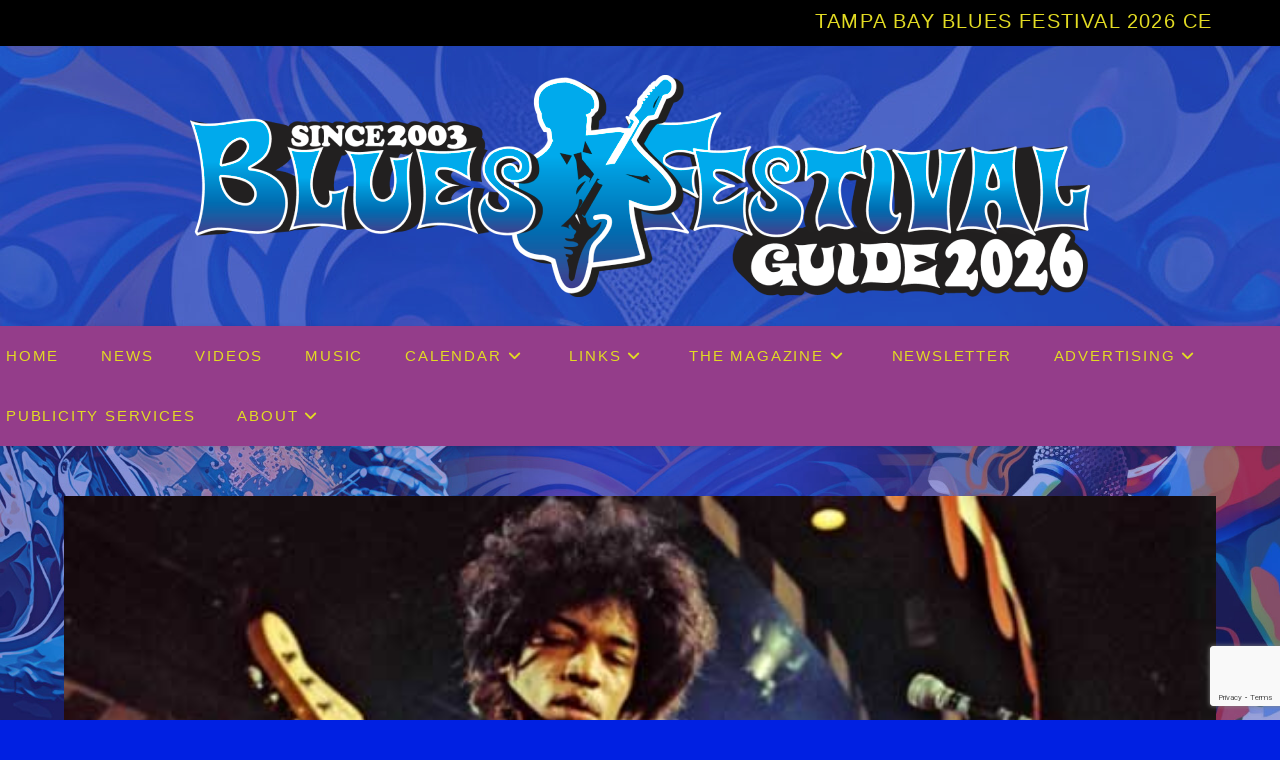

--- FILE ---
content_type: text/html; charset=UTF-8
request_url: https://bluesfestivalguide.com/the-seattle-of-jimi-hendrix-summons-the-soul-of-the-legendary-musician/
body_size: 23127
content:
<!DOCTYPE html>
<html class="html" lang="en">
<head>
	<meta charset="UTF-8">
	<link rel="profile" href="https://gmpg.org/xfn/11">

	<meta name='robots' content='index, follow, max-image-preview:large, max-snippet:-1, max-video-preview:-1' />
<link rel="pingback" href="https://bluesfestivalguide.com/xmlrpc.php">
<meta name="viewport" content="width=device-width, initial-scale=1">
	<!-- This site is optimized with the Yoast SEO Premium plugin v25.7.1 (Yoast SEO v26.5) - https://yoast.com/wordpress/plugins/seo/ -->
	<title>The Seattle of Jimi Hendrix summons the soul of the legendary musician - Blues Festival Guide Magazine and Online Directory of Blues Festivals</title>
	<link rel="canonical" href="https://bluesfestivalguide.com/the-seattle-of-jimi-hendrix-summons-the-soul-of-the-legendary-musician/" />
	<meta property="og:locale" content="en_US" />
	<meta property="og:type" content="article" />
	<meta property="og:title" content="The Seattle of Jimi Hendrix summons the soul of the legendary musician" />
	<meta property="og:description" content="Dean R. Owen/ L.A. Times (Seattle, WA) — This sprawling city overlooking Puget Sound has been home to some of the world’s most influential singers and songwriters, including Quincy Jones, Judy Collins and Kurt Cobain. But another musician, whom Rolling Stone magazine contends “exploded our idea of what rock music could be,” is known to [&hellip;]" />
	<meta property="og:url" content="https://bluesfestivalguide.com/the-seattle-of-jimi-hendrix-summons-the-soul-of-the-legendary-musician/" />
	<meta property="og:site_name" content="Blues Festival Guide Magazine and Online Directory of Blues Festivals" />
	<meta property="article:publisher" content="https://www.facebook.com/BluesFestivalGuide" />
	<meta property="article:published_time" content="2017-11-30T16:34:40+00:00" />
	<meta property="og:image" content="https://bluesfestivalguide.com/wp-content/uploads/2017/11/Jimi-Hendrix.jpg" />
	<meta property="og:image:width" content="600" />
	<meta property="og:image:height" content="400" />
	<meta property="og:image:type" content="image/jpeg" />
	<meta name="author" content="admin" />
	<meta name="twitter:card" content="summary_large_image" />
	<meta name="twitter:creator" content="@BluesFestGuide" />
	<meta name="twitter:site" content="@BluesFestGuide" />
	<meta name="twitter:label1" content="Written by" />
	<meta name="twitter:data1" content="admin" />
	<meta name="twitter:label2" content="Est. reading time" />
	<meta name="twitter:data2" content="1 minute" />
	<script type="application/ld+json" class="yoast-schema-graph">{"@context":"https://schema.org","@graph":[{"@type":"Article","@id":"https://bluesfestivalguide.com/the-seattle-of-jimi-hendrix-summons-the-soul-of-the-legendary-musician/#article","isPartOf":{"@id":"https://bluesfestivalguide.com/the-seattle-of-jimi-hendrix-summons-the-soul-of-the-legendary-musician/"},"author":{"name":"admin","@id":"https://bluesfestivalguide.com/#/schema/person/f07f5e69d9aa5d5d050e80592645eec7"},"headline":"The Seattle of Jimi Hendrix summons the soul of the legendary musician","datePublished":"2017-11-30T16:34:40+00:00","mainEntityOfPage":{"@id":"https://bluesfestivalguide.com/the-seattle-of-jimi-hendrix-summons-the-soul-of-the-legendary-musician/"},"wordCount":209,"commentCount":0,"publisher":{"@id":"https://bluesfestivalguide.com/#organization"},"image":{"@id":"https://bluesfestivalguide.com/the-seattle-of-jimi-hendrix-summons-the-soul-of-the-legendary-musician/#primaryimage"},"thumbnailUrl":"https://bluesfestivalguide.com/wp-content/uploads/2017/11/Jimi-Hendrix.jpg","keywords":["Jimi Hendrix"],"articleSection":["Latest Blues News"],"inLanguage":"en","potentialAction":[{"@type":"CommentAction","name":"Comment","target":["https://bluesfestivalguide.com/the-seattle-of-jimi-hendrix-summons-the-soul-of-the-legendary-musician/#respond"]}]},{"@type":"WebPage","@id":"https://bluesfestivalguide.com/the-seattle-of-jimi-hendrix-summons-the-soul-of-the-legendary-musician/","url":"https://bluesfestivalguide.com/the-seattle-of-jimi-hendrix-summons-the-soul-of-the-legendary-musician/","name":"The Seattle of Jimi Hendrix summons the soul of the legendary musician - Blues Festival Guide Magazine and Online Directory of Blues Festivals","isPartOf":{"@id":"https://bluesfestivalguide.com/#website"},"primaryImageOfPage":{"@id":"https://bluesfestivalguide.com/the-seattle-of-jimi-hendrix-summons-the-soul-of-the-legendary-musician/#primaryimage"},"image":{"@id":"https://bluesfestivalguide.com/the-seattle-of-jimi-hendrix-summons-the-soul-of-the-legendary-musician/#primaryimage"},"thumbnailUrl":"https://bluesfestivalguide.com/wp-content/uploads/2017/11/Jimi-Hendrix.jpg","datePublished":"2017-11-30T16:34:40+00:00","breadcrumb":{"@id":"https://bluesfestivalguide.com/the-seattle-of-jimi-hendrix-summons-the-soul-of-the-legendary-musician/#breadcrumb"},"inLanguage":"en","potentialAction":[{"@type":"ReadAction","target":["https://bluesfestivalguide.com/the-seattle-of-jimi-hendrix-summons-the-soul-of-the-legendary-musician/"]}]},{"@type":"ImageObject","inLanguage":"en","@id":"https://bluesfestivalguide.com/the-seattle-of-jimi-hendrix-summons-the-soul-of-the-legendary-musician/#primaryimage","url":"https://bluesfestivalguide.com/wp-content/uploads/2017/11/Jimi-Hendrix.jpg","contentUrl":"https://bluesfestivalguide.com/wp-content/uploads/2017/11/Jimi-Hendrix.jpg","width":600,"height":400,"caption":"Jimi Hendrix"},{"@type":"BreadcrumbList","@id":"https://bluesfestivalguide.com/the-seattle-of-jimi-hendrix-summons-the-soul-of-the-legendary-musician/#breadcrumb","itemListElement":[{"@type":"ListItem","position":1,"name":"Home","item":"https://bluesfestivalguide.com/"},{"@type":"ListItem","position":2,"name":"The Seattle of Jimi Hendrix summons the soul of the legendary musician"}]},{"@type":"WebSite","@id":"https://bluesfestivalguide.com/#website","url":"https://bluesfestivalguide.com/","name":"Blues Festival Guide Magazine and Online Directory of Reggae Festivals","description":"Blues Festival Guide magazine and online directory of Blues festivals around the world","publisher":{"@id":"https://bluesfestivalguide.com/#organization"},"potentialAction":[{"@type":"SearchAction","target":{"@type":"EntryPoint","urlTemplate":"https://bluesfestivalguide.com/?s={search_term_string}"},"query-input":{"@type":"PropertyValueSpecification","valueRequired":true,"valueName":"search_term_string"}}],"inLanguage":"en"},{"@type":"Organization","@id":"https://bluesfestivalguide.com/#organization","name":"RBA Publishing and Publicity","url":"https://bluesfestivalguide.com/","logo":{"@type":"ImageObject","inLanguage":"en","@id":"https://bluesfestivalguide.com/#/schema/logo/image/","url":"https://bluesfestivalguide.com/wp-content/uploads/2023/08/RBA.png","contentUrl":"https://bluesfestivalguide.com/wp-content/uploads/2023/08/RBA.png","width":500,"height":500,"caption":"RBA Publishing and Publicity"},"image":{"@id":"https://bluesfestivalguide.com/#/schema/logo/image/"},"sameAs":["https://www.facebook.com/BluesFestivalGuide","https://x.com/BluesFestGuide","https://mastodon.social/@BFGuide","https://www.instagram.com/bluesfestivalguide/"]},{"@type":"Person","@id":"https://bluesfestivalguide.com/#/schema/person/f07f5e69d9aa5d5d050e80592645eec7","name":"admin","image":{"@type":"ImageObject","inLanguage":"en","@id":"https://bluesfestivalguide.com/#/schema/person/image/","url":"https://secure.gravatar.com/avatar/d2cdec16c788e14f01f7824de22d052c6a9b9d3ca722e67eab2f56c846602115?s=96&d=mm&r=g","contentUrl":"https://secure.gravatar.com/avatar/d2cdec16c788e14f01f7824de22d052c6a9b9d3ca722e67eab2f56c846602115?s=96&d=mm&r=g","caption":"admin"},"url":"https://bluesfestivalguide.com/author/admin/"}]}</script>
	<!-- / Yoast SEO Premium plugin. -->


<link rel='dns-prefetch' href='//ws.sharethis.com' />
<link rel='dns-prefetch' href='//www.googletagmanager.com' />
<link rel="alternate" type="application/rss+xml" title="Blues Festival Guide Magazine and Online Directory of Blues Festivals &raquo; Feed" href="https://bluesfestivalguide.com/feed/" />
<link rel="alternate" type="application/rss+xml" title="Blues Festival Guide Magazine and Online Directory of Blues Festivals &raquo; Comments Feed" href="https://bluesfestivalguide.com/comments/feed/" />
<link rel="alternate" type="application/rss+xml" title="Blues Festival Guide Magazine and Online Directory of Blues Festivals &raquo; The Seattle of Jimi Hendrix summons the soul of the legendary musician Comments Feed" href="https://bluesfestivalguide.com/the-seattle-of-jimi-hendrix-summons-the-soul-of-the-legendary-musician/feed/" />
<link rel="alternate" title="oEmbed (JSON)" type="application/json+oembed" href="https://bluesfestivalguide.com/wp-json/oembed/1.0/embed?url=https%3A%2F%2Fbluesfestivalguide.com%2Fthe-seattle-of-jimi-hendrix-summons-the-soul-of-the-legendary-musician%2F" />
<link rel="alternate" title="oEmbed (XML)" type="text/xml+oembed" href="https://bluesfestivalguide.com/wp-json/oembed/1.0/embed?url=https%3A%2F%2Fbluesfestivalguide.com%2Fthe-seattle-of-jimi-hendrix-summons-the-soul-of-the-legendary-musician%2F&#038;format=xml" />
<style id='wp-img-auto-sizes-contain-inline-css'>
img:is([sizes=auto i],[sizes^="auto," i]){contain-intrinsic-size:3000px 1500px}
/*# sourceURL=wp-img-auto-sizes-contain-inline-css */
</style>
<style id='wp-emoji-styles-inline-css'>

	img.wp-smiley, img.emoji {
		display: inline !important;
		border: none !important;
		box-shadow: none !important;
		height: 1em !important;
		width: 1em !important;
		margin: 0 0.07em !important;
		vertical-align: -0.1em !important;
		background: none !important;
		padding: 0 !important;
	}
/*# sourceURL=wp-emoji-styles-inline-css */
</style>
<style id='wp-block-library-inline-css'>
:root{
  --wp-block-synced-color:#7a00df;
  --wp-block-synced-color--rgb:122, 0, 223;
  --wp-bound-block-color:var(--wp-block-synced-color);
  --wp-editor-canvas-background:#ddd;
  --wp-admin-theme-color:#007cba;
  --wp-admin-theme-color--rgb:0, 124, 186;
  --wp-admin-theme-color-darker-10:#006ba1;
  --wp-admin-theme-color-darker-10--rgb:0, 107, 160.5;
  --wp-admin-theme-color-darker-20:#005a87;
  --wp-admin-theme-color-darker-20--rgb:0, 90, 135;
  --wp-admin-border-width-focus:2px;
}
@media (min-resolution:192dpi){
  :root{
    --wp-admin-border-width-focus:1.5px;
  }
}
.wp-element-button{
  cursor:pointer;
}

:root .has-very-light-gray-background-color{
  background-color:#eee;
}
:root .has-very-dark-gray-background-color{
  background-color:#313131;
}
:root .has-very-light-gray-color{
  color:#eee;
}
:root .has-very-dark-gray-color{
  color:#313131;
}
:root .has-vivid-green-cyan-to-vivid-cyan-blue-gradient-background{
  background:linear-gradient(135deg, #00d084, #0693e3);
}
:root .has-purple-crush-gradient-background{
  background:linear-gradient(135deg, #34e2e4, #4721fb 50%, #ab1dfe);
}
:root .has-hazy-dawn-gradient-background{
  background:linear-gradient(135deg, #faaca8, #dad0ec);
}
:root .has-subdued-olive-gradient-background{
  background:linear-gradient(135deg, #fafae1, #67a671);
}
:root .has-atomic-cream-gradient-background{
  background:linear-gradient(135deg, #fdd79a, #004a59);
}
:root .has-nightshade-gradient-background{
  background:linear-gradient(135deg, #330968, #31cdcf);
}
:root .has-midnight-gradient-background{
  background:linear-gradient(135deg, #020381, #2874fc);
}
:root{
  --wp--preset--font-size--normal:16px;
  --wp--preset--font-size--huge:42px;
}

.has-regular-font-size{
  font-size:1em;
}

.has-larger-font-size{
  font-size:2.625em;
}

.has-normal-font-size{
  font-size:var(--wp--preset--font-size--normal);
}

.has-huge-font-size{
  font-size:var(--wp--preset--font-size--huge);
}

.has-text-align-center{
  text-align:center;
}

.has-text-align-left{
  text-align:left;
}

.has-text-align-right{
  text-align:right;
}

.has-fit-text{
  white-space:nowrap !important;
}

#end-resizable-editor-section{
  display:none;
}

.aligncenter{
  clear:both;
}

.items-justified-left{
  justify-content:flex-start;
}

.items-justified-center{
  justify-content:center;
}

.items-justified-right{
  justify-content:flex-end;
}

.items-justified-space-between{
  justify-content:space-between;
}

.screen-reader-text{
  border:0;
  clip-path:inset(50%);
  height:1px;
  margin:-1px;
  overflow:hidden;
  padding:0;
  position:absolute;
  width:1px;
  word-wrap:normal !important;
}

.screen-reader-text:focus{
  background-color:#ddd;
  clip-path:none;
  color:#444;
  display:block;
  font-size:1em;
  height:auto;
  left:5px;
  line-height:normal;
  padding:15px 23px 14px;
  text-decoration:none;
  top:5px;
  width:auto;
  z-index:100000;
}
html :where(.has-border-color){
  border-style:solid;
}

html :where([style*=border-top-color]){
  border-top-style:solid;
}

html :where([style*=border-right-color]){
  border-right-style:solid;
}

html :where([style*=border-bottom-color]){
  border-bottom-style:solid;
}

html :where([style*=border-left-color]){
  border-left-style:solid;
}

html :where([style*=border-width]){
  border-style:solid;
}

html :where([style*=border-top-width]){
  border-top-style:solid;
}

html :where([style*=border-right-width]){
  border-right-style:solid;
}

html :where([style*=border-bottom-width]){
  border-bottom-style:solid;
}

html :where([style*=border-left-width]){
  border-left-style:solid;
}
html :where(img[class*=wp-image-]){
  height:auto;
  max-width:100%;
}
:where(figure){
  margin:0 0 1em;
}

html :where(.is-position-sticky){
  --wp-admin--admin-bar--position-offset:var(--wp-admin--admin-bar--height, 0px);
}

@media screen and (max-width:600px){
  html :where(.is-position-sticky){
    --wp-admin--admin-bar--position-offset:0px;
  }
}

/*# sourceURL=wp-block-library-inline-css */
</style><style id='global-styles-inline-css'>
:root{--wp--preset--aspect-ratio--square: 1;--wp--preset--aspect-ratio--4-3: 4/3;--wp--preset--aspect-ratio--3-4: 3/4;--wp--preset--aspect-ratio--3-2: 3/2;--wp--preset--aspect-ratio--2-3: 2/3;--wp--preset--aspect-ratio--16-9: 16/9;--wp--preset--aspect-ratio--9-16: 9/16;--wp--preset--color--black: #000000;--wp--preset--color--cyan-bluish-gray: #abb8c3;--wp--preset--color--white: #ffffff;--wp--preset--color--pale-pink: #f78da7;--wp--preset--color--vivid-red: #cf2e2e;--wp--preset--color--luminous-vivid-orange: #ff6900;--wp--preset--color--luminous-vivid-amber: #fcb900;--wp--preset--color--light-green-cyan: #7bdcb5;--wp--preset--color--vivid-green-cyan: #00d084;--wp--preset--color--pale-cyan-blue: #8ed1fc;--wp--preset--color--vivid-cyan-blue: #0693e3;--wp--preset--color--vivid-purple: #9b51e0;--wp--preset--gradient--vivid-cyan-blue-to-vivid-purple: linear-gradient(135deg,rgb(6,147,227) 0%,rgb(155,81,224) 100%);--wp--preset--gradient--light-green-cyan-to-vivid-green-cyan: linear-gradient(135deg,rgb(122,220,180) 0%,rgb(0,208,130) 100%);--wp--preset--gradient--luminous-vivid-amber-to-luminous-vivid-orange: linear-gradient(135deg,rgb(252,185,0) 0%,rgb(255,105,0) 100%);--wp--preset--gradient--luminous-vivid-orange-to-vivid-red: linear-gradient(135deg,rgb(255,105,0) 0%,rgb(207,46,46) 100%);--wp--preset--gradient--very-light-gray-to-cyan-bluish-gray: linear-gradient(135deg,rgb(238,238,238) 0%,rgb(169,184,195) 100%);--wp--preset--gradient--cool-to-warm-spectrum: linear-gradient(135deg,rgb(74,234,220) 0%,rgb(151,120,209) 20%,rgb(207,42,186) 40%,rgb(238,44,130) 60%,rgb(251,105,98) 80%,rgb(254,248,76) 100%);--wp--preset--gradient--blush-light-purple: linear-gradient(135deg,rgb(255,206,236) 0%,rgb(152,150,240) 100%);--wp--preset--gradient--blush-bordeaux: linear-gradient(135deg,rgb(254,205,165) 0%,rgb(254,45,45) 50%,rgb(107,0,62) 100%);--wp--preset--gradient--luminous-dusk: linear-gradient(135deg,rgb(255,203,112) 0%,rgb(199,81,192) 50%,rgb(65,88,208) 100%);--wp--preset--gradient--pale-ocean: linear-gradient(135deg,rgb(255,245,203) 0%,rgb(182,227,212) 50%,rgb(51,167,181) 100%);--wp--preset--gradient--electric-grass: linear-gradient(135deg,rgb(202,248,128) 0%,rgb(113,206,126) 100%);--wp--preset--gradient--midnight: linear-gradient(135deg,rgb(2,3,129) 0%,rgb(40,116,252) 100%);--wp--preset--font-size--small: 13px;--wp--preset--font-size--medium: 20px;--wp--preset--font-size--large: 36px;--wp--preset--font-size--x-large: 42px;--wp--preset--spacing--20: 0.44rem;--wp--preset--spacing--30: 0.67rem;--wp--preset--spacing--40: 1rem;--wp--preset--spacing--50: 1.5rem;--wp--preset--spacing--60: 2.25rem;--wp--preset--spacing--70: 3.38rem;--wp--preset--spacing--80: 5.06rem;--wp--preset--shadow--natural: 6px 6px 9px rgba(0, 0, 0, 0.2);--wp--preset--shadow--deep: 12px 12px 50px rgba(0, 0, 0, 0.4);--wp--preset--shadow--sharp: 6px 6px 0px rgba(0, 0, 0, 0.2);--wp--preset--shadow--outlined: 6px 6px 0px -3px rgb(255, 255, 255), 6px 6px rgb(0, 0, 0);--wp--preset--shadow--crisp: 6px 6px 0px rgb(0, 0, 0);}:where(.is-layout-flex){gap: 0.5em;}:where(.is-layout-grid){gap: 0.5em;}body .is-layout-flex{display: flex;}.is-layout-flex{flex-wrap: wrap;align-items: center;}.is-layout-flex > :is(*, div){margin: 0;}body .is-layout-grid{display: grid;}.is-layout-grid > :is(*, div){margin: 0;}:where(.wp-block-columns.is-layout-flex){gap: 2em;}:where(.wp-block-columns.is-layout-grid){gap: 2em;}:where(.wp-block-post-template.is-layout-flex){gap: 1.25em;}:where(.wp-block-post-template.is-layout-grid){gap: 1.25em;}.has-black-color{color: var(--wp--preset--color--black) !important;}.has-cyan-bluish-gray-color{color: var(--wp--preset--color--cyan-bluish-gray) !important;}.has-white-color{color: var(--wp--preset--color--white) !important;}.has-pale-pink-color{color: var(--wp--preset--color--pale-pink) !important;}.has-vivid-red-color{color: var(--wp--preset--color--vivid-red) !important;}.has-luminous-vivid-orange-color{color: var(--wp--preset--color--luminous-vivid-orange) !important;}.has-luminous-vivid-amber-color{color: var(--wp--preset--color--luminous-vivid-amber) !important;}.has-light-green-cyan-color{color: var(--wp--preset--color--light-green-cyan) !important;}.has-vivid-green-cyan-color{color: var(--wp--preset--color--vivid-green-cyan) !important;}.has-pale-cyan-blue-color{color: var(--wp--preset--color--pale-cyan-blue) !important;}.has-vivid-cyan-blue-color{color: var(--wp--preset--color--vivid-cyan-blue) !important;}.has-vivid-purple-color{color: var(--wp--preset--color--vivid-purple) !important;}.has-black-background-color{background-color: var(--wp--preset--color--black) !important;}.has-cyan-bluish-gray-background-color{background-color: var(--wp--preset--color--cyan-bluish-gray) !important;}.has-white-background-color{background-color: var(--wp--preset--color--white) !important;}.has-pale-pink-background-color{background-color: var(--wp--preset--color--pale-pink) !important;}.has-vivid-red-background-color{background-color: var(--wp--preset--color--vivid-red) !important;}.has-luminous-vivid-orange-background-color{background-color: var(--wp--preset--color--luminous-vivid-orange) !important;}.has-luminous-vivid-amber-background-color{background-color: var(--wp--preset--color--luminous-vivid-amber) !important;}.has-light-green-cyan-background-color{background-color: var(--wp--preset--color--light-green-cyan) !important;}.has-vivid-green-cyan-background-color{background-color: var(--wp--preset--color--vivid-green-cyan) !important;}.has-pale-cyan-blue-background-color{background-color: var(--wp--preset--color--pale-cyan-blue) !important;}.has-vivid-cyan-blue-background-color{background-color: var(--wp--preset--color--vivid-cyan-blue) !important;}.has-vivid-purple-background-color{background-color: var(--wp--preset--color--vivid-purple) !important;}.has-black-border-color{border-color: var(--wp--preset--color--black) !important;}.has-cyan-bluish-gray-border-color{border-color: var(--wp--preset--color--cyan-bluish-gray) !important;}.has-white-border-color{border-color: var(--wp--preset--color--white) !important;}.has-pale-pink-border-color{border-color: var(--wp--preset--color--pale-pink) !important;}.has-vivid-red-border-color{border-color: var(--wp--preset--color--vivid-red) !important;}.has-luminous-vivid-orange-border-color{border-color: var(--wp--preset--color--luminous-vivid-orange) !important;}.has-luminous-vivid-amber-border-color{border-color: var(--wp--preset--color--luminous-vivid-amber) !important;}.has-light-green-cyan-border-color{border-color: var(--wp--preset--color--light-green-cyan) !important;}.has-vivid-green-cyan-border-color{border-color: var(--wp--preset--color--vivid-green-cyan) !important;}.has-pale-cyan-blue-border-color{border-color: var(--wp--preset--color--pale-cyan-blue) !important;}.has-vivid-cyan-blue-border-color{border-color: var(--wp--preset--color--vivid-cyan-blue) !important;}.has-vivid-purple-border-color{border-color: var(--wp--preset--color--vivid-purple) !important;}.has-vivid-cyan-blue-to-vivid-purple-gradient-background{background: var(--wp--preset--gradient--vivid-cyan-blue-to-vivid-purple) !important;}.has-light-green-cyan-to-vivid-green-cyan-gradient-background{background: var(--wp--preset--gradient--light-green-cyan-to-vivid-green-cyan) !important;}.has-luminous-vivid-amber-to-luminous-vivid-orange-gradient-background{background: var(--wp--preset--gradient--luminous-vivid-amber-to-luminous-vivid-orange) !important;}.has-luminous-vivid-orange-to-vivid-red-gradient-background{background: var(--wp--preset--gradient--luminous-vivid-orange-to-vivid-red) !important;}.has-very-light-gray-to-cyan-bluish-gray-gradient-background{background: var(--wp--preset--gradient--very-light-gray-to-cyan-bluish-gray) !important;}.has-cool-to-warm-spectrum-gradient-background{background: var(--wp--preset--gradient--cool-to-warm-spectrum) !important;}.has-blush-light-purple-gradient-background{background: var(--wp--preset--gradient--blush-light-purple) !important;}.has-blush-bordeaux-gradient-background{background: var(--wp--preset--gradient--blush-bordeaux) !important;}.has-luminous-dusk-gradient-background{background: var(--wp--preset--gradient--luminous-dusk) !important;}.has-pale-ocean-gradient-background{background: var(--wp--preset--gradient--pale-ocean) !important;}.has-electric-grass-gradient-background{background: var(--wp--preset--gradient--electric-grass) !important;}.has-midnight-gradient-background{background: var(--wp--preset--gradient--midnight) !important;}.has-small-font-size{font-size: var(--wp--preset--font-size--small) !important;}.has-medium-font-size{font-size: var(--wp--preset--font-size--medium) !important;}.has-large-font-size{font-size: var(--wp--preset--font-size--large) !important;}.has-x-large-font-size{font-size: var(--wp--preset--font-size--x-large) !important;}
/*# sourceURL=global-styles-inline-css */
</style>
<style id='core-block-supports-inline-css'>
/**
 * Core styles: block-supports
 */

/*# sourceURL=core-block-supports-inline-css */
</style>

<style id='classic-theme-styles-inline-css'>
/**
 * These rules are needed for backwards compatibility.
 * They should match the button element rules in the base theme.json file.
 */
.wp-block-button__link {
	color: #ffffff;
	background-color: #32373c;
	border-radius: 9999px; /* 100% causes an oval, but any explicit but really high value retains the pill shape. */

	/* This needs a low specificity so it won't override the rules from the button element if defined in theme.json. */
	box-shadow: none;
	text-decoration: none;

	/* The extra 2px are added to size solids the same as the outline versions.*/
	padding: calc(0.667em + 2px) calc(1.333em + 2px);

	font-size: 1.125em;
}

.wp-block-file__button {
	background: #32373c;
	color: #ffffff;
	text-decoration: none;
}

/*# sourceURL=/wp-includes/css/classic-themes.css */
</style>
<link rel='stylesheet' id='contact-form-7-css' href='https://bluesfestivalguide.com/wp-content/plugins/contact-form-7/includes/css/styles.css?ver=6.1.4' media='all' />
<link rel='stylesheet' id='responsive-lightbox-prettyphoto-css' href='https://bluesfestivalguide.com/wp-content/plugins/responsive-lightbox/assets/prettyphoto/prettyPhoto.css?ver=3.1.6' media='all' />
<link rel='stylesheet' id='font-awesome-css' href='https://bluesfestivalguide.com/wp-content/themes/oceanwp/assets/fonts/fontawesome/css/all.min.css?ver=6.7.2' media='all' />
<link rel='stylesheet' id='simple-line-icons-css' href='https://bluesfestivalguide.com/wp-content/themes/oceanwp/assets/css/third/simple-line-icons.min.css?ver=2.4.0' media='all' />
<link rel='stylesheet' id='oceanwp-style-css' href='https://bluesfestivalguide.com/wp-content/themes/oceanwp/assets/css/style.min.css?ver=4.1.2' media='all' />
<link rel='stylesheet' id='recent-posts-widget-with-thumbnails-public-style-css' href='https://bluesfestivalguide.com/wp-content/plugins/recent-posts-widget-with-thumbnails/public.css?ver=7.1.1' media='all' />
<script src="https://bluesfestivalguide.com/wp-includes/js/jquery/jquery.js?ver=3.7.1" id="jquery-core-js"></script>
<script src="https://bluesfestivalguide.com/wp-includes/js/jquery/jquery-migrate.js?ver=3.4.1" id="jquery-migrate-js"></script>
<script src="https://bluesfestivalguide.com/wp-content/plugins/responsive-lightbox/assets/prettyphoto/jquery.prettyPhoto.js?ver=3.1.6" id="responsive-lightbox-prettyphoto-js"></script>
<script src="https://bluesfestivalguide.com/wp-includes/js/underscore.min.js?ver=1.13.7" id="underscore-js"></script>
<script src="https://bluesfestivalguide.com/wp-content/plugins/responsive-lightbox/assets/infinitescroll/infinite-scroll.pkgd.js?ver=4.0.1" id="responsive-lightbox-infinite-scroll-js"></script>
<script id="responsive-lightbox-js-before">
var rlArgs = {"script":"prettyphoto","selector":"lightbox","customEvents":"","activeGalleries":true,"animationSpeed":"normal","slideshow":false,"slideshowDelay":5000,"slideshowAutoplay":false,"opacity":"0.75","showTitle":true,"allowResize":true,"allowExpand":true,"width":1080,"height":720,"separator":"\/","theme":"pp_default","horizontalPadding":20,"hideFlash":false,"wmode":"opaque","videoAutoplay":false,"modal":false,"deeplinking":false,"overlayGallery":true,"keyboardShortcuts":true,"social":false,"woocommerce_gallery":false,"ajaxurl":"https:\/\/bluesfestivalguide.com\/wp-admin\/admin-ajax.php","nonce":"419e5afae9","preview":false,"postId":4955,"scriptExtension":false};

//# sourceURL=responsive-lightbox-js-before
</script>
<script src="https://bluesfestivalguide.com/wp-content/plugins/responsive-lightbox/js/front.js?ver=2.5.4" id="responsive-lightbox-js"></script>
<script id='st_insights_js' src="https://ws.sharethis.com/button/st_insights.js?publisher=eba0f3ba-f9ab-408c-bc68-c28af5afe749&amp;product=feather&amp;ver=1764609713" id="feather-sharethis-js"></script>

<!-- Google tag (gtag.js) snippet added by Site Kit -->
<!-- Google Analytics snippet added by Site Kit -->
<script src="https://www.googletagmanager.com/gtag/js?id=GT-PJRRNDG" id="google_gtagjs-js" async></script>
<script id="google_gtagjs-js-after">
window.dataLayer = window.dataLayer || [];function gtag(){dataLayer.push(arguments);}
gtag("set","linker",{"domains":["bluesfestivalguide.com"]});
gtag("js", new Date());
gtag("set", "developer_id.dZTNiMT", true);
gtag("config", "GT-PJRRNDG");
//# sourceURL=google_gtagjs-js-after
</script>
<link rel="https://api.w.org/" href="https://bluesfestivalguide.com/wp-json/" /><link rel="alternate" title="JSON" type="application/json" href="https://bluesfestivalguide.com/wp-json/wp/v2/posts/4955" /><link rel="EditURI" type="application/rsd+xml" title="RSD" href="https://bluesfestivalguide.com/xmlrpc.php?rsd" />
<meta name="generator" content="WordPress 6.9" />
<link rel='shortlink' href='https://bluesfestivalguide.com/?p=4955' />
<meta name="generator" content="Site Kit by Google 1.167.0" />
<!-- Google AdSense meta tags added by Site Kit -->
<meta name="google-adsense-platform-account" content="ca-host-pub-2644536267352236">
<meta name="google-adsense-platform-domain" content="sitekit.withgoogle.com">
<!-- End Google AdSense meta tags added by Site Kit -->

<style type="text/css">margin-top:400px;</style>
<style>
.synved-social-resolution-single {
display: inline-block;
}
.synved-social-resolution-normal {
display: inline-block;
}
.synved-social-resolution-hidef {
display: none;
}

@media only screen and (min--moz-device-pixel-ratio: 2),
only screen and (-o-min-device-pixel-ratio: 2/1),
only screen and (-webkit-min-device-pixel-ratio: 2),
only screen and (min-device-pixel-ratio: 2),
only screen and (min-resolution: 2dppx),
only screen and (min-resolution: 192dpi) {
	.synved-social-resolution-normal {
	display: none;
	}
	.synved-social-resolution-hidef {
	display: inline-block;
	}
}
</style><link rel="icon" href="https://bluesfestivalguide.com/wp-content/uploads/2023/02/cropped-bfg-fav-32x32.png" sizes="32x32" />
<link rel="icon" href="https://bluesfestivalguide.com/wp-content/uploads/2023/02/cropped-bfg-fav-192x192.png" sizes="192x192" />
<link rel="apple-touch-icon" href="https://bluesfestivalguide.com/wp-content/uploads/2023/02/cropped-bfg-fav-180x180.png" />
<meta name="msapplication-TileImage" content="https://bluesfestivalguide.com/wp-content/uploads/2023/02/cropped-bfg-fav-270x270.png" />
		<style id="wp-custom-css">
			.ff_table{width:100%;background:#0020E2;border-color:#ffe500 !important;border:2px solid}#comments{display:none}.cent5,.cent6{text-align:center;margin-bottom:-30px}.wp-block-latest-posts.wp-block-latest-posts__list{padding:10px 10px 10px 10px;background-color:#0020E2}.wp-block-latest-posts__post-excerpt{margin-bottom:2em;border-bottom-width:2px;border-style:solid;border-bottom-color:#ffe500;padding-bottom:7px}#left-sidebar,#right-sidebar{text-align:center}#site-header.top-header #site-logo{padding:0 0}.content-both-sidebars.scs-style .content-area{background-color:#0020E2;padding:15px}code{color:#000000 !important}#saveForm{margin-bottom:5px;margin-top:15px}.cent,.cent1,.cent2,.highl,.tabs-nav{text-align:center}.cent1,.cent2,.cent3,.highl{text-align:center;border:2px solid;border-radius:0;padding:15px}.cent2{border-color:#ffe500 !important;border-bottom:1px solid;border-top:1px solid}.cent3{border-color:#00ABFE !important;border-bottom:1px solid;border-top:1px solid}.highl{background:#943D8A !important;border-color:#ffe500 !important;border:2px solid;border-radius:0}.cent3{border-color:#ffe500 !important;border-bottom:1px solid;border-top:1px solid}.content-both-sidebars.scs-style .content-area{border-color:#0020E2 !important;border-bottom:0 solid;border-top:0 solid}#mobile-dropdown{background-color:#0020E2}		</style>
		<!-- OceanWP CSS -->
<style type="text/css">
/* Colors */a:hover,a.light:hover,.theme-heading .text::before,.theme-heading .text::after,#top-bar-content >a:hover,#top-bar-social li.oceanwp-email a:hover,#site-navigation-wrap .dropdown-menu >li >a:hover,#site-header.medium-header #medium-searchform button:hover,.oceanwp-mobile-menu-icon a:hover,.blog-entry.post .blog-entry-header .entry-title a:hover,.blog-entry.post .blog-entry-readmore a:hover,.blog-entry.thumbnail-entry .blog-entry-category a,ul.meta li a:hover,.dropcap,.single nav.post-navigation .nav-links .title,body .related-post-title a:hover,body #wp-calendar caption,body .contact-info-widget.default i,body .contact-info-widget.big-icons i,body .custom-links-widget .oceanwp-custom-links li a:hover,body .custom-links-widget .oceanwp-custom-links li a:hover:before,body .posts-thumbnails-widget li a:hover,body .social-widget li.oceanwp-email a:hover,.comment-author .comment-meta .comment-reply-link,#respond #cancel-comment-reply-link:hover,#footer-widgets .footer-box a:hover,#footer-bottom a:hover,#footer-bottom #footer-bottom-menu a:hover,.sidr a:hover,.sidr-class-dropdown-toggle:hover,.sidr-class-menu-item-has-children.active >a,.sidr-class-menu-item-has-children.active >a >.sidr-class-dropdown-toggle,input[type=checkbox]:checked:before{color:#0020e2}.single nav.post-navigation .nav-links .title .owp-icon use,.blog-entry.post .blog-entry-readmore a:hover .owp-icon use,body .contact-info-widget.default .owp-icon use,body .contact-info-widget.big-icons .owp-icon use{stroke:#0020e2}input[type="button"],input[type="reset"],input[type="submit"],button[type="submit"],.button,#site-navigation-wrap .dropdown-menu >li.btn >a >span,.thumbnail:hover i,.thumbnail:hover .link-post-svg-icon,.post-quote-content,.omw-modal .omw-close-modal,body .contact-info-widget.big-icons li:hover i,body .contact-info-widget.big-icons li:hover .owp-icon,body div.wpforms-container-full .wpforms-form input[type=submit],body div.wpforms-container-full .wpforms-form button[type=submit],body div.wpforms-container-full .wpforms-form .wpforms-page-button,.woocommerce-cart .wp-element-button,.woocommerce-checkout .wp-element-button,.wp-block-button__link{background-color:#0020e2}.widget-title{border-color:#0020e2}blockquote{border-color:#0020e2}.wp-block-quote{border-color:#0020e2}#searchform-dropdown{border-color:#0020e2}.dropdown-menu .sub-menu{border-color:#0020e2}.blog-entry.large-entry .blog-entry-readmore a:hover{border-color:#0020e2}.oceanwp-newsletter-form-wrap input[type="email"]:focus{border-color:#0020e2}.social-widget li.oceanwp-email a:hover{border-color:#0020e2}#respond #cancel-comment-reply-link:hover{border-color:#0020e2}body .contact-info-widget.big-icons li:hover i{border-color:#0020e2}body .contact-info-widget.big-icons li:hover .owp-icon{border-color:#0020e2}#footer-widgets .oceanwp-newsletter-form-wrap input[type="email"]:focus{border-color:#0020e2}input[type="button"]:hover,input[type="reset"]:hover,input[type="submit"]:hover,button[type="submit"]:hover,input[type="button"]:focus,input[type="reset"]:focus,input[type="submit"]:focus,button[type="submit"]:focus,.button:hover,.button:focus,#site-navigation-wrap .dropdown-menu >li.btn >a:hover >span,.post-quote-author,.omw-modal .omw-close-modal:hover,body div.wpforms-container-full .wpforms-form input[type=submit]:hover,body div.wpforms-container-full .wpforms-form button[type=submit]:hover,body div.wpforms-container-full .wpforms-form .wpforms-page-button:hover,.woocommerce-cart .wp-element-button:hover,.woocommerce-checkout .wp-element-button:hover,.wp-block-button__link:hover{background-color:#091f71}table th,table td,hr,.content-area,body.content-left-sidebar #content-wrap .content-area,.content-left-sidebar .content-area,#top-bar-wrap,#site-header,#site-header.top-header #search-toggle,.dropdown-menu ul li,.centered-minimal-page-header,.blog-entry.post,.blog-entry.grid-entry .blog-entry-inner,.blog-entry.thumbnail-entry .blog-entry-bottom,.single-post .entry-title,.single .entry-share-wrap .entry-share,.single .entry-share,.single .entry-share ul li a,.single nav.post-navigation,.single nav.post-navigation .nav-links .nav-previous,#author-bio,#author-bio .author-bio-avatar,#author-bio .author-bio-social li a,#related-posts,#comments,.comment-body,#respond #cancel-comment-reply-link,#blog-entries .type-page,.page-numbers a,.page-numbers span:not(.elementor-screen-only),.page-links span,body #wp-calendar caption,body #wp-calendar th,body #wp-calendar tbody,body .contact-info-widget.default i,body .contact-info-widget.big-icons i,body .contact-info-widget.big-icons .owp-icon,body .contact-info-widget.default .owp-icon,body .posts-thumbnails-widget li,body .tagcloud a{border-color:#e2db23}body,.separate-layout,.has-parallax-footer:not(.separate-layout) #main{background-color:#0020e2}a{color:#e2db23}a .owp-icon use{stroke:#e2db23}a:hover{color:#ffffff}a:hover .owp-icon use{stroke:#ffffff}body .theme-button,body input[type="submit"],body button[type="submit"],body button,body .button,body div.wpforms-container-full .wpforms-form input[type=submit],body div.wpforms-container-full .wpforms-form button[type=submit],body div.wpforms-container-full .wpforms-form .wpforms-page-button,.woocommerce-cart .wp-element-button,.woocommerce-checkout .wp-element-button,.wp-block-button__link{background-color:#e2db23}body .theme-button:hover,body input[type="submit"]:hover,body button[type="submit"]:hover,body button:hover,body .button:hover,body div.wpforms-container-full .wpforms-form input[type=submit]:hover,body div.wpforms-container-full .wpforms-form input[type=submit]:active,body div.wpforms-container-full .wpforms-form button[type=submit]:hover,body div.wpforms-container-full .wpforms-form button[type=submit]:active,body div.wpforms-container-full .wpforms-form .wpforms-page-button:hover,body div.wpforms-container-full .wpforms-form .wpforms-page-button:active,.woocommerce-cart .wp-element-button:hover,.woocommerce-checkout .wp-element-button:hover,.wp-block-button__link:hover{background-color:#091f71}body .theme-button,body input[type="submit"],body button[type="submit"],body button,body .button,body div.wpforms-container-full .wpforms-form input[type=submit],body div.wpforms-container-full .wpforms-form button[type=submit],body div.wpforms-container-full .wpforms-form .wpforms-page-button,.woocommerce-cart .wp-element-button,.woocommerce-checkout .wp-element-button,.wp-block-button__link{color:#0020e2}body .theme-button,body input[type="submit"],body button[type="submit"],body button,body .button,body div.wpforms-container-full .wpforms-form input[type=submit],body div.wpforms-container-full .wpforms-form button[type=submit],body div.wpforms-container-full .wpforms-form .wpforms-page-button,.woocommerce-cart .wp-element-button,.woocommerce-checkout .wp-element-button,.wp-block-button__link{border-color:#0020e2}body .theme-button:hover,body input[type="submit"]:hover,body button[type="submit"]:hover,body button:hover,body .button:hover,body div.wpforms-container-full .wpforms-form input[type=submit]:hover,body div.wpforms-container-full .wpforms-form input[type=submit]:active,body div.wpforms-container-full .wpforms-form button[type=submit]:hover,body div.wpforms-container-full .wpforms-form button[type=submit]:active,body div.wpforms-container-full .wpforms-form .wpforms-page-button:hover,body div.wpforms-container-full .wpforms-form .wpforms-page-button:active,.woocommerce-cart .wp-element-button:hover,.woocommerce-checkout .wp-element-button:hover,.wp-block-button__link:hover{border-color:#ffffff}form input[type="text"],form input[type="password"],form input[type="email"],form input[type="url"],form input[type="date"],form input[type="month"],form input[type="time"],form input[type="datetime"],form input[type="datetime-local"],form input[type="week"],form input[type="number"],form input[type="search"],form input[type="tel"],form input[type="color"],form select,form textarea,.woocommerce .woocommerce-checkout .select2-container--default .select2-selection--single{background-color:#ffffff}body div.wpforms-container-full .wpforms-form input[type=date],body div.wpforms-container-full .wpforms-form input[type=datetime],body div.wpforms-container-full .wpforms-form input[type=datetime-local],body div.wpforms-container-full .wpforms-form input[type=email],body div.wpforms-container-full .wpforms-form input[type=month],body div.wpforms-container-full .wpforms-form input[type=number],body div.wpforms-container-full .wpforms-form input[type=password],body div.wpforms-container-full .wpforms-form input[type=range],body div.wpforms-container-full .wpforms-form input[type=search],body div.wpforms-container-full .wpforms-form input[type=tel],body div.wpforms-container-full .wpforms-form input[type=text],body div.wpforms-container-full .wpforms-form input[type=time],body div.wpforms-container-full .wpforms-form input[type=url],body div.wpforms-container-full .wpforms-form input[type=week],body div.wpforms-container-full .wpforms-form select,body div.wpforms-container-full .wpforms-form textarea{background-color:#ffffff}form input[type="text"],form input[type="password"],form input[type="email"],form input[type="url"],form input[type="date"],form input[type="month"],form input[type="time"],form input[type="datetime"],form input[type="datetime-local"],form input[type="week"],form input[type="number"],form input[type="search"],form input[type="tel"],form input[type="color"],form select,form textarea{color:#000000}body div.wpforms-container-full .wpforms-form input[type=date],body div.wpforms-container-full .wpforms-form input[type=datetime],body div.wpforms-container-full .wpforms-form input[type=datetime-local],body div.wpforms-container-full .wpforms-form input[type=email],body div.wpforms-container-full .wpforms-form input[type=month],body div.wpforms-container-full .wpforms-form input[type=number],body div.wpforms-container-full .wpforms-form input[type=password],body div.wpforms-container-full .wpforms-form input[type=range],body div.wpforms-container-full .wpforms-form input[type=search],body div.wpforms-container-full .wpforms-form input[type=tel],body div.wpforms-container-full .wpforms-form input[type=text],body div.wpforms-container-full .wpforms-form input[type=time],body div.wpforms-container-full .wpforms-form input[type=url],body div.wpforms-container-full .wpforms-form input[type=week],body div.wpforms-container-full .wpforms-form select,body div.wpforms-container-full .wpforms-form textarea{color:#000000}label,body div.wpforms-container-full .wpforms-form .wpforms-field-label{color:#ffffff}form input[type="text"]::placeholder,form input[type="password"]::placeholder,form input[type="email"]::placeholder,form input[type="url"]::placeholder,form input[type="date"]::placeholder,form input[type="month"]::placeholder,form input[type="time"]::placeholder,form input[type="datetime"]::placeholder,form input[type="datetime-local"]::placeholder,form input[type="week"]::placeholder,form input[type="number"]::placeholder,form input[type="search"]::placeholder,form input[type="tel"]::placeholder,form input[type="color"]::placeholder,form select::placeholder,form textarea::placeholder{color:#bbbbbb}body div.wpforms-container-full .wpforms-form input[type=date]::placeholder,body div.wpforms-container-full .wpforms-form input[type=datetime]::placeholder,body div.wpforms-container-full .wpforms-form input[type=datetime-local]::placeholder,body div.wpforms-container-full .wpforms-form input[type=email]::placeholder,body div.wpforms-container-full .wpforms-form input[type=month]::placeholder,body div.wpforms-container-full .wpforms-form input[type=number]::placeholder,body div.wpforms-container-full .wpforms-form input[type=password]::placeholder,body div.wpforms-container-full .wpforms-form input[type=range]::placeholder,body div.wpforms-container-full .wpforms-form input[type=search]::placeholder,body div.wpforms-container-full .wpforms-form input[type=tel]::placeholder,body div.wpforms-container-full .wpforms-form input[type=text]::placeholder,body div.wpforms-container-full .wpforms-form input[type=time]::placeholder,body div.wpforms-container-full .wpforms-form input[type=url]::placeholder,body div.wpforms-container-full .wpforms-form input[type=week]::placeholder,body div.wpforms-container-full .wpforms-form select::placeholder,body div.wpforms-container-full .wpforms-form textarea::placeholder{color:#bbbbbb}body{color:#ffffff}h1,h2,h3,h4,h5,h6,.theme-heading,.widget-title,.oceanwp-widget-recent-posts-title,.comment-reply-title,.entry-title,.sidebar-box .widget-title{color:#e2db23}/* OceanWP Style Settings CSS */.container{width:1500px}@media only screen and (min-width:960px){.content-area,.content-left-sidebar .content-area{width:100%}}@media only screen and (min-width:960px){.widget-area,.content-left-sidebar .widget-area{width:20%}}body{background-image:url(https://bluesfestivalguide.com/wp-content/uploads/2023/03/bg-bfg-5.jpg)}body{background-position:center center}body{background-attachment:fixed}body{background-size:cover}.theme-button,input[type="submit"],button[type="submit"],button,.button,body div.wpforms-container-full .wpforms-form input[type=submit],body div.wpforms-container-full .wpforms-form button[type=submit],body div.wpforms-container-full .wpforms-form .wpforms-page-button{border-style:solid}.theme-button,input[type="submit"],button[type="submit"],button,.button,body div.wpforms-container-full .wpforms-form input[type=submit],body div.wpforms-container-full .wpforms-form button[type=submit],body div.wpforms-container-full .wpforms-form .wpforms-page-button{border-width:1px}form input[type="text"],form input[type="password"],form input[type="email"],form input[type="url"],form input[type="date"],form input[type="month"],form input[type="time"],form input[type="datetime"],form input[type="datetime-local"],form input[type="week"],form input[type="number"],form input[type="search"],form input[type="tel"],form input[type="color"],form select,form textarea,.woocommerce .woocommerce-checkout .select2-container--default .select2-selection--single{border-style:solid}body div.wpforms-container-full .wpforms-form input[type=date],body div.wpforms-container-full .wpforms-form input[type=datetime],body div.wpforms-container-full .wpforms-form input[type=datetime-local],body div.wpforms-container-full .wpforms-form input[type=email],body div.wpforms-container-full .wpforms-form input[type=month],body div.wpforms-container-full .wpforms-form input[type=number],body div.wpforms-container-full .wpforms-form input[type=password],body div.wpforms-container-full .wpforms-form input[type=range],body div.wpforms-container-full .wpforms-form input[type=search],body div.wpforms-container-full .wpforms-form input[type=tel],body div.wpforms-container-full .wpforms-form input[type=text],body div.wpforms-container-full .wpforms-form input[type=time],body div.wpforms-container-full .wpforms-form input[type=url],body div.wpforms-container-full .wpforms-form input[type=week],body div.wpforms-container-full .wpforms-form select,body div.wpforms-container-full .wpforms-form textarea{border-style:solid}form input[type="text"],form input[type="password"],form input[type="email"],form input[type="url"],form input[type="date"],form input[type="month"],form input[type="time"],form input[type="datetime"],form input[type="datetime-local"],form input[type="week"],form input[type="number"],form input[type="search"],form input[type="tel"],form input[type="color"],form select,form textarea{border-radius:3px}body div.wpforms-container-full .wpforms-form input[type=date],body div.wpforms-container-full .wpforms-form input[type=datetime],body div.wpforms-container-full .wpforms-form input[type=datetime-local],body div.wpforms-container-full .wpforms-form input[type=email],body div.wpforms-container-full .wpforms-form input[type=month],body div.wpforms-container-full .wpforms-form input[type=number],body div.wpforms-container-full .wpforms-form input[type=password],body div.wpforms-container-full .wpforms-form input[type=range],body div.wpforms-container-full .wpforms-form input[type=search],body div.wpforms-container-full .wpforms-form input[type=tel],body div.wpforms-container-full .wpforms-form input[type=text],body div.wpforms-container-full .wpforms-form input[type=time],body div.wpforms-container-full .wpforms-form input[type=url],body div.wpforms-container-full .wpforms-form input[type=week],body div.wpforms-container-full .wpforms-form select,body div.wpforms-container-full .wpforms-form textarea{border-radius:3px}/* Header */#site-header.top-header .header-top,#site-header.top-header #searchform-header-replace{background-color:#943d8a}#site-header.top-header #search-toggle{border-color:#ffffff}#site-header.top-header #search-toggle a{color:#ffffff}#site-header.top-header #search-toggle a:hover{color:#ffffff}#site-header,.has-transparent-header .is-sticky #site-header,.has-vh-transparent .is-sticky #site-header.vertical-header,#searchform-header-replace{background-color:#0020e2}#site-header.has-header-media .overlay-header-media{background-color:#1f74bf3b}#site-header{border-color:#943d8a}#site-navigation-wrap .dropdown-menu >li >a{padding:0 21px}#site-navigation-wrap .dropdown-menu >li >a,.oceanwp-mobile-menu-icon a,#searchform-header-replace-close{color:#e2db23}#site-navigation-wrap .dropdown-menu >li >a .owp-icon use,.oceanwp-mobile-menu-icon a .owp-icon use,#searchform-header-replace-close .owp-icon use{stroke:#e2db23}#site-navigation-wrap .dropdown-menu >li >a:hover,.oceanwp-mobile-menu-icon a:hover,#searchform-header-replace-close:hover{color:#ffffff}#site-navigation-wrap .dropdown-menu >li >a:hover .owp-icon use,.oceanwp-mobile-menu-icon a:hover .owp-icon use,#searchform-header-replace-close:hover .owp-icon use{stroke:#ffffff}.dropdown-menu .sub-menu,#searchform-dropdown,.current-shop-items-dropdown{background-color:#943d8a}.dropdown-menu .sub-menu,#searchform-dropdown,.current-shop-items-dropdown{border-color:#e2db23}.dropdown-menu ul li.menu-item,.navigation >ul >li >ul.megamenu.sub-menu >li,.navigation .megamenu li ul.sub-menu{border-color:#e2db23}.dropdown-menu ul li a.menu-link{color:#e2db23}.dropdown-menu ul li a.menu-link .owp-icon use{stroke:#e2db23}.dropdown-menu ul li a.menu-link:hover{color:#ffffff}.dropdown-menu ul li a.menu-link:hover .owp-icon use{stroke:#ffffff}.dropdown-menu ul li a.menu-link:hover{background-color:#0020e2}body .sidr a,body .sidr-class-dropdown-toggle,#mobile-dropdown ul li a,#mobile-dropdown ul li a .dropdown-toggle,#mobile-fullscreen ul li a,#mobile-fullscreen .oceanwp-social-menu.simple-social ul li a{color:#e2db23}#mobile-fullscreen a.close .close-icon-inner,#mobile-fullscreen a.close .close-icon-inner::after{background-color:#e2db23}body .sidr a:hover,body .sidr-class-dropdown-toggle:hover,body .sidr-class-dropdown-toggle .fa,body .sidr-class-menu-item-has-children.active >a,body .sidr-class-menu-item-has-children.active >a >.sidr-class-dropdown-toggle,#mobile-dropdown ul li a:hover,#mobile-dropdown ul li a .dropdown-toggle:hover,#mobile-dropdown .menu-item-has-children.active >a,#mobile-dropdown .menu-item-has-children.active >a >.dropdown-toggle,#mobile-fullscreen ul li a:hover,#mobile-fullscreen .oceanwp-social-menu.simple-social ul li a:hover{color:#ffffff}#mobile-fullscreen a.close:hover .close-icon-inner,#mobile-fullscreen a.close:hover .close-icon-inner::after{background-color:#ffffff}.sidr-class-dropdown-menu ul,#mobile-dropdown ul li ul,#mobile-fullscreen ul ul.sub-menu{background-color:#0020e2}body .sidr-class-mobile-searchform input,#mobile-dropdown #mobile-menu-search form input{background-color:#0020e2}body .sidr-class-mobile-searchform input,body .sidr-class-mobile-searchform input:focus,#mobile-dropdown #mobile-menu-search form input,#mobile-fullscreen #mobile-search input,#mobile-fullscreen #mobile-search .search-text{color:#ffffff}body .sidr-class-mobile-searchform input,#mobile-dropdown #mobile-menu-search form input,#mobile-fullscreen #mobile-search input{border-color:#e2db23}body .sidr-class-mobile-searchform input:focus,#mobile-dropdown #mobile-menu-search form input:focus,#mobile-fullscreen #mobile-search input:focus{border-color:#e2db23}.sidr-class-mobile-searchform button,#mobile-dropdown #mobile-menu-search form button{color:#e2db23}.sidr-class-mobile-searchform button .owp-icon use,#mobile-dropdown #mobile-menu-search form button .owp-icon use{stroke:#e2db23}.sidr-class-mobile-searchform button:hover,#mobile-dropdown #mobile-menu-search form button:hover{color:#e2db23}.sidr-class-mobile-searchform button:hover .owp-icon use,#mobile-dropdown #mobile-menu-search form button:hover .owp-icon use{stroke:#e2db23}/* Header Image CSS */#site-header{background-image:url(https://bluesfestivalguide.com/wp-content/uploads/2023/03/cropped-bg-bfg-5.jpg);background-position:top center;background-attachment:fixed;background-repeat:no-repeat}/* Topbar */#top-bar-wrap,.oceanwp-top-bar-sticky{background-color:#000000}#top-bar-wrap{border-color:#000000}#top-bar-wrap,#top-bar-content strong{color:#ffffff}#top-bar-content a,#top-bar-social-alt a{color:#e2db23}#top-bar-content a:hover,#top-bar-social-alt a:hover{color:#ffffff}/* Blog CSS */.ocean-single-post-header ul.meta-item li a:hover{color:#333333}/* Sidebar */.widget-area{background-color:#0020e2}.widget-area{padding:10px!important}.widget-title{margin-bottom:17px}/* Footer Copyright */#footer-bottom a,#footer-bottom #footer-bottom-menu a{color:#e2db23}#footer-bottom a:hover,#footer-bottom #footer-bottom-menu a:hover{color:#ffffff}/* Typography */body{font-size:14px;line-height:1.8}h1,h2,h3,h4,h5,h6,.theme-heading,.widget-title,.oceanwp-widget-recent-posts-title,.comment-reply-title,.entry-title,.sidebar-box .widget-title{line-height:1.4}h1{font-size:23px;line-height:1.4}h2{font-size:20px;line-height:1.4}h3{font-size:18px;line-height:1.4}h4{font-size:17px;line-height:1.4}h5{font-size:14px;line-height:1.4}h6{font-size:15px;line-height:1.4}.page-header .page-header-title,.page-header.background-image-page-header .page-header-title{font-size:32px;line-height:1.4}.page-header .page-subheading{font-size:15px;line-height:1.8}.site-breadcrumbs,.site-breadcrumbs a{font-size:13px;line-height:1.4}#top-bar-content,#top-bar-social-alt{font-family:Impact,Charcoal,sans-serif;font-size:20px;line-height:1;letter-spacing:1.2px;font-weight:100}#site-logo a.site-logo-text{font-size:24px;line-height:1.8}#site-navigation-wrap .dropdown-menu >li >a,#site-header.full_screen-header .fs-dropdown-menu >li >a,#site-header.top-header #site-navigation-wrap .dropdown-menu >li >a,#site-header.center-header #site-navigation-wrap .dropdown-menu >li >a,#site-header.medium-header #site-navigation-wrap .dropdown-menu >li >a,.oceanwp-mobile-menu-icon a{font-family:Impact,Charcoal,sans-serif;font-size:15px;line-height:4;letter-spacing:1.8px;font-weight:100}.dropdown-menu ul li a.menu-link,#site-header.full_screen-header .fs-dropdown-menu ul.sub-menu li a{font-size:12px;line-height:1.2;letter-spacing:.6px}.sidr-class-dropdown-menu li a,a.sidr-class-toggle-sidr-close,#mobile-dropdown ul li a,body #mobile-fullscreen ul li a{font-size:15px;line-height:1.8}.blog-entry.post .blog-entry-header .entry-title a{font-size:24px;line-height:1.4}.ocean-single-post-header .single-post-title{font-size:34px;line-height:1.4;letter-spacing:.6px}.ocean-single-post-header ul.meta-item li,.ocean-single-post-header ul.meta-item li a{font-size:13px;line-height:1.4;letter-spacing:.6px}.ocean-single-post-header .post-author-name,.ocean-single-post-header .post-author-name a{font-size:14px;line-height:1.4;letter-spacing:.6px}.ocean-single-post-header .post-author-description{font-size:12px;line-height:1.4;letter-spacing:.6px}.single-post .entry-title{line-height:1.4;letter-spacing:.6px}.single-post ul.meta li,.single-post ul.meta li a{font-size:14px;line-height:1.4;letter-spacing:.6px}.sidebar-box .widget-title,.sidebar-box.widget_block .wp-block-heading{font-size:13px;line-height:1;letter-spacing:1px}#footer-widgets .footer-box .widget-title{font-size:13px;line-height:1;letter-spacing:1px}#footer-bottom #copyright{font-size:12px;line-height:1}#footer-bottom #footer-bottom-menu{font-size:12px;line-height:1}.woocommerce-store-notice.demo_store{line-height:2;letter-spacing:1.5px}.demo_store .woocommerce-store-notice__dismiss-link{line-height:2;letter-spacing:1.5px}.woocommerce ul.products li.product li.title h2,.woocommerce ul.products li.product li.title a{font-size:14px;line-height:1.5}.woocommerce ul.products li.product li.category,.woocommerce ul.products li.product li.category a{font-size:12px;line-height:1}.woocommerce ul.products li.product .price{font-size:18px;line-height:1}.woocommerce ul.products li.product .button,.woocommerce ul.products li.product .product-inner .added_to_cart{font-size:12px;line-height:1.5;letter-spacing:1px}.woocommerce ul.products li.owp-woo-cond-notice span,.woocommerce ul.products li.owp-woo-cond-notice a{font-size:16px;line-height:1;letter-spacing:1px;font-weight:600;text-transform:capitalize}.woocommerce div.product .product_title{font-size:24px;line-height:1.4;letter-spacing:.6px}.woocommerce div.product p.price{font-size:36px;line-height:1}.woocommerce .owp-btn-normal .summary form button.button,.woocommerce .owp-btn-big .summary form button.button,.woocommerce .owp-btn-very-big .summary form button.button{font-size:12px;line-height:1.5;letter-spacing:1px;text-transform:uppercase}.woocommerce div.owp-woo-single-cond-notice span,.woocommerce div.owp-woo-single-cond-notice a{font-size:18px;line-height:2;letter-spacing:1.5px;font-weight:600;text-transform:capitalize}
</style></head>

<body data-rsssl=1 class="wp-singular post-template-default single single-post postid-4955 single-format-standard wp-custom-logo wp-embed-responsive wp-theme-oceanwp oceanwp-theme dropdown-mobile top-header-style default-breakpoint has-sidebar content-both-sidebars scs-style post-in-category-news has-topbar page-header-disabled has-breadcrumbs" itemscope="itemscope" itemtype="https://schema.org/Article">

	
	
	<div id="outer-wrap" class="site clr">

		<a class="skip-link screen-reader-text" href="#main">Skip to content</a>

		
		<div id="wrap" class="clr">

			

<div id="top-bar-wrap" class="clr">

	<div id="top-bar" class="clr container">

		
		<div id="top-bar-inner" class="clr">

			
	<div id="top-bar-content" class="clr has-content top-bar-left">

		
		
			
				<span class="topbar-content">

					<div style='padding:3px;' class='ptms_marquee'><marquee style='' scrollamount='7' scrolldelay='1' direction='left' onmouseover='this.stop()' onmouseout='this.start()'><a href='https://bluesfestivalguide.com/tampa-bay-blues-festival-2026-celebrates-30-years/'>TAMPA BAY BLUES FESTIVAL 2026 CELEBRATES 30 YEARS</a>—<a href='https://bluesfestivalguide.com/tampa-bay-blues-festival-2026-celebrates-30-years/'>TAMPA BAY BLUES FESTIVAL 2026 CELEBRATES 30 YEARS</a>—<a href='https://bluesfestivalguide.com/tampa-bay-blues-festival-2026-celebrates-30-years/'>TAMPA BAY BLUES FESTIVAL 2026 CELEBRATES 30 YEARS</a>—<a href='https://bluesfestivalguide.com/tampa-bay-blues-festival-2026-celebrates-30-years/'>TAMPA BAY BLUES FESTIVAL 2026 CELEBRATES 30 YEARS</a>—<a href='https://bluesfestivalguide.com/tampa-bay-blues-festival-2026-celebrates-30-years/'>TAMPA BAY BLUES FESTIVAL 2026 CELEBRATES 30 YEARS</a>—<a href='https://bluesfestivalguide.com/tampa-bay-blues-festival-2026-celebrates-30-years/'>TAMPA BAY BLUES FESTIVAL 2026 CELEBRATES 30 YEARS</a>—<a href='https://bluesfestivalguide.com/tampa-bay-blues-festival-2026-celebrates-30-years/'>TAMPA BAY BLUES FESTIVAL 2026 CELEBRATES 30 YEARS</a>—<a href='https://bluesfestivalguide.com/tampa-bay-blues-festival-2026-celebrates-30-years/'>TAMPA BAY BLUES FESTIVAL 2026 CELEBRATES 30 YEARS</a>—<a href='https://bluesfestivalguide.com/tampa-bay-blues-festival-2026-celebrates-30-years/'>TAMPA BAY BLUES FESTIVAL 2026 CELEBRATES 30 YEARS</a>—<a href='https://bluesfestivalguide.com/billy-price-chris-olearyjohn-primer-and-shaw-davis-the-black-ties-available-for-your-2026-festival/'>Billy Price, Chris O'Leary,John Primer, and Shaw Davis &amp; the Black Ties - AVAILABLE FOR YOUR 2026 FESTIVAL!</a></marquee></div>
				</span>

				
	</div><!-- #top-bar-content -->



		</div><!-- #top-bar-inner -->

		
	</div><!-- #top-bar -->

</div><!-- #top-bar-wrap -->


			
<header id="site-header" class="top-header has-header-media clr" data-height="1" itemscope="itemscope" itemtype="https://schema.org/WPHeader" role="banner">

	
		
	<div class="header-bottom clr">
		<div class="container">
			

<div id="site-logo" class="clr" itemscope itemtype="https://schema.org/Brand" >

	
	<div id="site-logo-inner" class="clr">

		<a href="https://bluesfestivalguide.com/" class="custom-logo-link" rel="home"><img width="900" height="280" src="https://bluesfestivalguide.com/wp-content/uploads/2026/01/BFG-logo-26-copy-2.png" class="custom-logo" alt="Blues Festival Guide Magazine and Online Directory of Blues Festivals" decoding="async" fetchpriority="high" srcset="https://bluesfestivalguide.com/wp-content/uploads/2026/01/BFG-logo-26-copy-2.png 900w, https://bluesfestivalguide.com/wp-content/uploads/2026/01/BFG-logo-26-copy-2-500x156.png 500w, https://bluesfestivalguide.com/wp-content/uploads/2026/01/BFG-logo-26-copy-2-768x239.png 768w" sizes="(max-width: 900px) 100vw, 900px" /></a>
	</div><!-- #site-logo-inner -->

	
	
</div><!-- #site-logo -->

		</div>
	</div>
	
<div class="header-top clr">

	
	<div id="site-header-inner" class="clr">

		
		<div class="left clr">

			<div class="inner">

							<div id="site-navigation-wrap" class="clr">
			
			
			
			<nav id="site-navigation" class="navigation main-navigation clr" itemscope="itemscope" itemtype="https://schema.org/SiteNavigationElement" role="navigation" >

				<ul id="menu-main" class="main-menu dropdown-menu sf-menu"><li id="menu-item-7836" class="menu-item menu-item-type-custom menu-item-object-custom menu-item-home menu-item-7836"><a href="https://bluesfestivalguide.com/" class="menu-link"><span class="text-wrap">Home</span></a></li><li id="menu-item-8576" class="menu-item menu-item-type-post_type menu-item-object-page menu-item-8576"><a href="https://bluesfestivalguide.com/news-2/" class="menu-link"><span class="text-wrap">News</span></a></li><li id="menu-item-8960" class="menu-item menu-item-type-post_type menu-item-object-page menu-item-8960"><a href="https://bluesfestivalguide.com/featured-videos-2/" class="menu-link"><span class="text-wrap">Videos</span></a></li><li id="menu-item-7359" class="menu-item menu-item-type-custom menu-item-object-custom menu-item-7359"><a target="_blank" href="https://bluesfestivalguide.com/media/jukebox/" class="menu-link"><span class="text-wrap">Music</span></a></li><li id="menu-item-166" class="menu-item menu-item-type-post_type menu-item-object-page menu-item-has-children dropdown menu-item-166"><a href="https://bluesfestivalguide.com/festivals/" class="menu-link"><span class="text-wrap">Calendar<i class="nav-arrow fa fa-angle-down" aria-hidden="true" role="img"></i></span></a>
<ul class="sub-menu">
	<li id="menu-item-797" class="menu-item menu-item-type-custom menu-item-object-custom menu-item-797"><a target="_blank" href="https://www.bluesfestivalguide.com/orders/festival.php" class="menu-link"><span class="text-wrap">SUBMIT FESTIVAL/EVENT</span></a></li>	<li id="menu-item-9264" class="menu-item menu-item-type-custom menu-item-object-custom menu-item-9264"><a href="https://bluesfestivalguide.com/festivals/?fest_year=2025" class="menu-link"><span class="text-wrap">2025 Festivals/Events</span></a></li>	<li id="menu-item-9265" class="menu-item menu-item-type-custom menu-item-object-custom menu-item-9265"><a href="https://bluesfestivalguide.com/festivals/?fest_upcoming=Upcoming" class="menu-link"><span class="text-wrap">Upcoming Festival/Event</span></a></li>	<li id="menu-item-9263" class="menu-item menu-item-type-custom menu-item-object-custom menu-item-9263"><a href="https://bluesfestivalguide.com/festivals/" class="menu-link"><span class="text-wrap">Search Festival/Event</span></a></li>	<li id="menu-item-6982" class="menu-item menu-item-type-custom menu-item-object-custom menu-item-6982"><a href="https://bluesfestivalguide.com/festival-archives/" class="menu-link"><span class="text-wrap">Festival/Event Archives</span></a></li></ul>
</li><li id="menu-item-70" class="menu-item menu-item-type-post_type menu-item-object-page menu-item-has-children dropdown menu-item-70"><a href="https://bluesfestivalguide.com/blues-link-directory/" class="menu-link"><span class="text-wrap">Links<i class="nav-arrow fa fa-angle-down" aria-hidden="true" role="img"></i></span></a>
<ul class="sub-menu">
	<li id="menu-item-798" class="menu-item menu-item-type-custom menu-item-object-custom menu-item-798"><a target="_blank" href="https://www.bluesfestivalguide.com/orders/link.php" class="menu-link"><span class="text-wrap">SUBMIT BAND/BUSINESS LINKS</span></a></li>	<li id="menu-item-34" class="menu-item menu-item-type-custom menu-item-object-custom menu-item-34"><a href="https://bluesfestivalguide.com/?page_id=31&#038;link_cat=Agents-Promoters" class="menu-link"><span class="text-wrap">Agents-Promoters</span></a></li>	<li id="menu-item-51" class="menu-item menu-item-type-custom menu-item-object-custom menu-item-51"><a href="https://bluesfestivalguide.com/?page_id=31&#038;link_cat=Art-Photography" class="menu-link"><span class="text-wrap">Art-Photography</span></a></li>	<li id="menu-item-52" class="menu-item menu-item-type-custom menu-item-object-custom menu-item-52"><a href="https://bluesfestivalguide.com/?page_id=31&#038;link_cat=Band/Artist%20Site" class="menu-link"><span class="text-wrap">Band/Artist Site</span></a></li>	<li id="menu-item-54" class="menu-item menu-item-type-custom menu-item-object-custom menu-item-54"><a href="https://bluesfestivalguide.com/?page_id=31&#038;link_cat=Books" class="menu-link"><span class="text-wrap">Books</span></a></li>	<li id="menu-item-55" class="menu-item menu-item-type-custom menu-item-object-custom menu-item-55"><a href="https://bluesfestivalguide.com/?page_id=31&#038;link_cat=Club/Cafe" class="menu-link"><span class="text-wrap">Club/Cafe</span></a></li>	<li id="menu-item-56" class="menu-item menu-item-type-custom menu-item-object-custom menu-item-56"><a href="https://bluesfestivalguide.com/?page_id=31&#038;link_cat=Cruise" class="menu-link"><span class="text-wrap">Cruise</span></a></li>	<li id="menu-item-57" class="menu-item menu-item-type-custom menu-item-object-custom menu-item-57"><a href="https://bluesfestivalguide.com/?page_id=31&#038;link_cat=Festival%20Producer" class="menu-link"><span class="text-wrap">Festival Producer</span></a></li>	<li id="menu-item-58" class="menu-item menu-item-type-custom menu-item-object-custom menu-item-58"><a href="https://bluesfestivalguide.com/?page_id=31&#038;link_cat=Hotel" class="menu-link"><span class="text-wrap">Hotel</span></a></li>	<li id="menu-item-7594" class="menu-item menu-item-type-custom menu-item-object-custom menu-item-7594"><a href="https://bluesfestivalguide.com/?page_id=31&#038;link_cat=Magazines" class="menu-link"><span class="text-wrap">Magazines &#038; Newsletters</span></a></li>	<li id="menu-item-59" class="menu-item menu-item-type-custom menu-item-object-custom menu-item-59"><a href="https://bluesfestivalguide.com/?page_id=31&#038;link_cat=Management" class="menu-link"><span class="text-wrap">Management</span></a></li>	<li id="menu-item-60" class="menu-item menu-item-type-custom menu-item-object-custom menu-item-60"><a href="https://bluesfestivalguide.com/?page_id=31&#038;link_cat=Media%20Services" class="menu-link"><span class="text-wrap">Media Services</span></a></li>	<li id="menu-item-6454" class="menu-item menu-item-type-custom menu-item-object-custom menu-item-6454"><a href="https://bluesfestivalguide.com/blues-link-directory/?link_cat=Blues%20Museums" class="menu-link"><span class="text-wrap">Museums</span></a></li>	<li id="menu-item-61" class="menu-item menu-item-type-custom menu-item-object-custom menu-item-61"><a href="https://bluesfestivalguide.com/?page_id=31&#038;link_cat=Organizations" class="menu-link"><span class="text-wrap">Organizations</span></a></li>	<li id="menu-item-62" class="menu-item menu-item-type-custom menu-item-object-custom menu-item-62"><a href="https://bluesfestivalguide.com/?page_id=31&#038;link_cat=Production" class="menu-link"><span class="text-wrap">Production</span></a></li>	<li id="menu-item-63" class="menu-item menu-item-type-custom menu-item-object-custom menu-item-63"><a href="https://bluesfestivalguide.com/?page_id=31&#038;link_cat=Radio%20Station" class="menu-link"><span class="text-wrap">Radio Station</span></a></li>	<li id="menu-item-64" class="menu-item menu-item-type-custom menu-item-object-custom menu-item-64"><a href="https://bluesfestivalguide.com/?page_id=31&#038;link_cat=Record%20Label-Agency" class="menu-link"><span class="text-wrap">Record Label-Agency</span></a></li>	<li id="menu-item-65" class="menu-item menu-item-type-custom menu-item-object-custom menu-item-65"><a href="https://bluesfestivalguide.com/?page_id=31&#038;link_cat=Schools-Education-Scholarships" class="menu-link"><span class="text-wrap">Schools-Education-Scholarships</span></a></li>	<li id="menu-item-53" class="menu-item menu-item-type-custom menu-item-object-custom menu-item-53"><a target="_blank" href="https://blues.org/affiliate-search/" class="menu-link"><span class="text-wrap">Societies</span></a></li>	<li id="menu-item-66" class="menu-item menu-item-type-custom menu-item-object-custom menu-item-66"><a href="https://bluesfestivalguide.com/?page_id=31&#038;link_cat=Travel" class="menu-link"><span class="text-wrap">Travel</span></a></li>	<li id="menu-item-67" class="menu-item menu-item-type-custom menu-item-object-custom menu-item-67"><a href="https://bluesfestivalguide.com/?page_id=31&#038;link_cat=Vendor/Shop" class="menu-link"><span class="text-wrap">Vendor/Shop</span></a></li>	<li id="menu-item-68" class="menu-item menu-item-type-custom menu-item-object-custom menu-item-68"><a href="https://bluesfestivalguide.com/?page_id=31&#038;link_cat=Venue-Promoter-Calendar" class="menu-link"><span class="text-wrap">Venue-Promoter-Calendar</span></a></li></ul>
</li><li id="menu-item-8599" class="menu-item menu-item-type-custom menu-item-object-custom menu-item-has-children dropdown menu-item-8599"><a href="#" class="menu-link"><span class="text-wrap">The Magazine<i class="nav-arrow fa fa-angle-down" aria-hidden="true" role="img"></i></span></a>
<ul class="sub-menu">
	<li id="menu-item-9302" class="menu-item menu-item-type-custom menu-item-object-custom menu-item-9302"><a href="https://bluesfestivalguide.com/emag/2025/" class="menu-link"><span class="text-wrap">2025</span></a></li>	<li id="menu-item-9027" class="menu-item menu-item-type-custom menu-item-object-custom menu-item-9027"><a href="https://bluesfestivalguide.com/emag/2024/" class="menu-link"><span class="text-wrap">2024</span></a></li>	<li id="menu-item-8729" class="menu-item menu-item-type-custom menu-item-object-custom menu-item-8729"><a target="_blank" href="https://bluesfestivalguide.com/emag/2023/" class="menu-link"><span class="text-wrap">2023</span></a></li>	<li id="menu-item-8356" class="menu-item menu-item-type-custom menu-item-object-custom menu-item-8356"><a target="_blank" href="https://bluesfestivalguide.com/emag/2022/" class="menu-link"><span class="text-wrap">2022</span></a></li>	<li id="menu-item-7559" class="menu-item menu-item-type-custom menu-item-object-custom menu-item-7559"><a target="_blank" href="https://bluesfestivalguide.com/emag/2021/" class="menu-link"><span class="text-wrap">2021</span></a></li>	<li id="menu-item-7254" class="menu-item menu-item-type-custom menu-item-object-custom menu-item-7254"><a target="_blank" href="https://bluesfestivalguide.com/emag/2020/" class="menu-link"><span class="text-wrap">2020</span></a></li>	<li id="menu-item-6469" class="menu-item menu-item-type-custom menu-item-object-custom menu-item-6469"><a target="_blank" href="https://bluesfestivalguide.com/emag/2019a/#p=C1" class="menu-link"><span class="text-wrap">2019</span></a></li>	<li id="menu-item-5334" class="menu-item menu-item-type-custom menu-item-object-custom menu-item-5334"><a target="_blank" href="https://bluesfestivalguide.com/emag/2018/#p=C1" class="menu-link"><span class="text-wrap">2018</span></a></li>	<li id="menu-item-4452" class="menu-item menu-item-type-custom menu-item-object-custom menu-item-4452"><a target="_blank" href="https://bluesfestivalguide.com/emag/2017/#p=C1" class="menu-link"><span class="text-wrap">2017</span></a></li>	<li id="menu-item-3314" class="menu-item menu-item-type-custom menu-item-object-custom menu-item-3314"><a target="_blank" href="https://bluesfestivalguide.com/emag/2016/" class="menu-link"><span class="text-wrap">2016</span></a></li>	<li id="menu-item-2160" class="menu-item menu-item-type-custom menu-item-object-custom menu-item-2160"><a target="_blank" href="https://bluesfestivalguide.com/emag/2015/" class="menu-link"><span class="text-wrap">2015</span></a></li>	<li id="menu-item-1469" class="menu-item menu-item-type-custom menu-item-object-custom menu-item-1469"><a target="_blank" href="https://bluesfestivalguide.com/emag/2014/" class="menu-link"><span class="text-wrap">2014</span></a></li>	<li id="menu-item-1470" class="menu-item menu-item-type-custom menu-item-object-custom menu-item-1470"><a target="_blank" href="https://bluesfestivalguide.com/emag/2013" class="menu-link"><span class="text-wrap">2013</span></a></li>	<li id="menu-item-7624" class="menu-item menu-item-type-custom menu-item-object-custom menu-item-7624"><a target="_blank" href="https://bluesfestivalguide.com/emag/2012/" class="menu-link"><span class="text-wrap">2012</span></a></li>	<li id="menu-item-5470" class="menu-item menu-item-type-post_type menu-item-object-page menu-item-5470"><a href="https://bluesfestivalguide.com/digital-editions/" class="menu-link"><span class="text-wrap">Archive</span></a></li></ul>
</li><li id="menu-item-9272" class="menu-item menu-item-type-post_type menu-item-object-page menu-item-9272"><a href="https://bluesfestivalguide.com/eguide-archive/" class="menu-link"><span class="text-wrap">Newsletter</span></a></li><li id="menu-item-455" class="menu-item menu-item-type-custom menu-item-object-custom menu-item-has-children dropdown menu-item-455"><a href="#" class="menu-link"><span class="text-wrap">Advertising<i class="nav-arrow fa fa-angle-down" aria-hidden="true" role="img"></i></span></a>
<ul class="sub-menu">
	<li id="menu-item-6165" class="menu-item menu-item-type-post_type menu-item-object-page menu-item-6165"><a href="https://bluesfestivalguide.com/media-kit/" class="menu-link"><span class="text-wrap">Media Kit</span></a></li>	<li id="menu-item-6054" class="menu-item menu-item-type-post_type menu-item-object-page menu-item-6054"><a href="https://bluesfestivalguide.com/print-magazine-rate-card/" class="menu-link"><span class="text-wrap">Print Magazine Rate Card</span></a></li>	<li id="menu-item-6053" class="menu-item menu-item-type-post_type menu-item-object-page menu-item-6053"><a href="https://bluesfestivalguide.com/website-advertising-rate-card/" class="menu-link"><span class="text-wrap">Website Advertising Rate Card</span></a></li>	<li id="menu-item-6057" class="menu-item menu-item-type-post_type menu-item-object-page menu-item-6057"><a href="https://bluesfestivalguide.com/e-guide-rate-card/" class="menu-link"><span class="text-wrap">e-Guide Rate Card</span></a></li>	<li id="menu-item-6052" class="menu-item menu-item-type-post_type menu-item-object-page menu-item-6052"><a href="https://bluesfestivalguide.com/highlighted-festival-posting/" class="menu-link"><span class="text-wrap">Highlighted Festival Posting</span></a></li>	<li id="menu-item-6055" class="menu-item menu-item-type-post_type menu-item-object-page menu-item-6055"><a href="https://bluesfestivalguide.com/digital-edition-rate-card/" class="menu-link"><span class="text-wrap">Digital Edition Rate Card</span></a></li>	<li id="menu-item-6051" class="menu-item menu-item-type-post_type menu-item-object-page menu-item-6051"><a href="https://bluesfestivalguide.com/social-media-rate-card/" class="menu-link"><span class="text-wrap">Social Media Rate Card</span></a></li>	<li id="menu-item-6102" class="menu-item menu-item-type-post_type menu-item-object-page menu-item-6102"><a href="https://bluesfestivalguide.com/featured-video-rate-card/" class="menu-link"><span class="text-wrap">Featured Video Rate Card</span></a></li>	<li id="menu-item-6119" class="menu-item menu-item-type-post_type menu-item-object-page menu-item-6119"><a href="https://bluesfestivalguide.com/custom-e-blast-rate-card/" class="menu-link"><span class="text-wrap">Custom E-Blast Rate Card</span></a></li>	<li id="menu-item-7018" class="menu-item menu-item-type-post_type menu-item-object-page menu-item-7018"><a href="https://bluesfestivalguide.com/mp3-rate-card/" class="menu-link"><span class="text-wrap">MP3 Rate Card</span></a></li>	<li id="menu-item-458" class="menu-item menu-item-type-post_type menu-item-object-page menu-item-458"><a href="https://bluesfestivalguide.com/sponsorship/" class="menu-link"><span class="text-wrap">Sponsorship</span></a></li></ul>
</li><li id="menu-item-8957" class="menu-item menu-item-type-post_type menu-item-object-page menu-item-8957"><a href="https://bluesfestivalguide.com/publicity-and-graphics-services/" class="menu-link"><span class="text-wrap">Publicity Services</span></a></li><li id="menu-item-8577" class="menu-item menu-item-type-custom menu-item-object-custom menu-item-has-children dropdown menu-item-8577"><a href="#" class="menu-link"><span class="text-wrap">About<i class="nav-arrow fa fa-angle-down" aria-hidden="true" role="img"></i></span></a>
<ul class="sub-menu">
	<li id="menu-item-8578" class="menu-item menu-item-type-post_type menu-item-object-page menu-item-8578"><a href="https://bluesfestivalguide.com/about-magazine/" class="menu-link"><span class="text-wrap">Our Story</span></a></li>	<li id="menu-item-8579" class="menu-item menu-item-type-post_type menu-item-object-page menu-item-8579"><a href="https://bluesfestivalguide.com/team/" class="menu-link"><span class="text-wrap">Team</span></a></li>	<li id="menu-item-8580" class="menu-item menu-item-type-post_type menu-item-object-page menu-item-8580"><a href="https://bluesfestivalguide.com/shout-outs/" class="menu-link"><span class="text-wrap">Shout Outs</span></a></li>	<li id="menu-item-8581" class="menu-item menu-item-type-post_type menu-item-object-page menu-item-8581"><a href="https://bluesfestivalguide.com/link-us-up/" class="menu-link"><span class="text-wrap">Link Us Up</span></a></li>	<li id="menu-item-8582" class="menu-item menu-item-type-post_type menu-item-object-page menu-item-8582"><a href="https://bluesfestivalguide.com/contact-us/" class="menu-link"><span class="text-wrap">Contact Us</span></a></li>	<li id="menu-item-8583" class="menu-item menu-item-type-post_type menu-item-object-page menu-item-8583"><a href="https://bluesfestivalguide.com/privacy-and-legal-info/" class="menu-link"><span class="text-wrap">Privacy and Legal Info</span></a></li></ul>
</li></ul>
			</nav><!-- #site-navigation -->

			
			
					</div><!-- #site-navigation-wrap -->
			
		
	
				
	
	<div class="oceanwp-mobile-menu-icon clr mobile-right">

		
		
		
		<a href="https://bluesfestivalguide.com/#mobile-menu-toggle" class="mobile-menu"  aria-label="Mobile Menu">
							<i class="fa fa-bars" aria-hidden="true"></i>
								<span class="oceanwp-text">Menu</span>
				<span class="oceanwp-close-text">Close</span>
						</a>

		
		
		
	</div><!-- #oceanwp-mobile-menu-navbar -->

	

			</div>

		</div>

		<div class="right clr">

			<div class="inner">

				
			</div>

		</div>

	</div><!-- #site-header-inner -->

	
<div id="mobile-dropdown" class="clr" >

	<nav class="clr" itemscope="itemscope" itemtype="https://schema.org/SiteNavigationElement">

		<ul id="menu-main-1" class="menu"><li class="menu-item menu-item-type-custom menu-item-object-custom menu-item-home menu-item-7836"><a href="https://bluesfestivalguide.com/">Home</a></li>
<li class="menu-item menu-item-type-post_type menu-item-object-page menu-item-8576"><a href="https://bluesfestivalguide.com/news-2/">News</a></li>
<li class="menu-item menu-item-type-post_type menu-item-object-page menu-item-8960"><a href="https://bluesfestivalguide.com/featured-videos-2/">Videos</a></li>
<li class="menu-item menu-item-type-custom menu-item-object-custom menu-item-7359"><a target="_blank" href="https://bluesfestivalguide.com/media/jukebox/">Music</a></li>
<li class="menu-item menu-item-type-post_type menu-item-object-page menu-item-has-children menu-item-166"><a href="https://bluesfestivalguide.com/festivals/">Calendar</a>
<ul class="sub-menu">
	<li class="menu-item menu-item-type-custom menu-item-object-custom menu-item-797"><a target="_blank" href="https://www.bluesfestivalguide.com/orders/festival.php">SUBMIT FESTIVAL/EVENT</a></li>
	<li class="menu-item menu-item-type-custom menu-item-object-custom menu-item-9264"><a href="https://bluesfestivalguide.com/festivals/?fest_year=2025">2025 Festivals/Events</a></li>
	<li class="menu-item menu-item-type-custom menu-item-object-custom menu-item-9265"><a href="https://bluesfestivalguide.com/festivals/?fest_upcoming=Upcoming">Upcoming Festival/Event</a></li>
	<li class="menu-item menu-item-type-custom menu-item-object-custom menu-item-9263"><a href="https://bluesfestivalguide.com/festivals/">Search Festival/Event</a></li>
	<li class="menu-item menu-item-type-custom menu-item-object-custom menu-item-6982"><a href="https://bluesfestivalguide.com/festival-archives/">Festival/Event Archives</a></li>
</ul>
</li>
<li class="menu-item menu-item-type-post_type menu-item-object-page menu-item-has-children menu-item-70"><a href="https://bluesfestivalguide.com/blues-link-directory/">Links</a>
<ul class="sub-menu">
	<li class="menu-item menu-item-type-custom menu-item-object-custom menu-item-798"><a target="_blank" href="https://www.bluesfestivalguide.com/orders/link.php">SUBMIT BAND/BUSINESS LINKS</a></li>
	<li class="menu-item menu-item-type-custom menu-item-object-custom menu-item-34"><a href="https://bluesfestivalguide.com/?page_id=31&#038;link_cat=Agents-Promoters">Agents-Promoters</a></li>
	<li class="menu-item menu-item-type-custom menu-item-object-custom menu-item-51"><a href="https://bluesfestivalguide.com/?page_id=31&#038;link_cat=Art-Photography">Art-Photography</a></li>
	<li class="menu-item menu-item-type-custom menu-item-object-custom menu-item-52"><a href="https://bluesfestivalguide.com/?page_id=31&#038;link_cat=Band/Artist%20Site">Band/Artist Site</a></li>
	<li class="menu-item menu-item-type-custom menu-item-object-custom menu-item-54"><a href="https://bluesfestivalguide.com/?page_id=31&#038;link_cat=Books">Books</a></li>
	<li class="menu-item menu-item-type-custom menu-item-object-custom menu-item-55"><a href="https://bluesfestivalguide.com/?page_id=31&#038;link_cat=Club/Cafe">Club/Cafe</a></li>
	<li class="menu-item menu-item-type-custom menu-item-object-custom menu-item-56"><a href="https://bluesfestivalguide.com/?page_id=31&#038;link_cat=Cruise">Cruise</a></li>
	<li class="menu-item menu-item-type-custom menu-item-object-custom menu-item-57"><a href="https://bluesfestivalguide.com/?page_id=31&#038;link_cat=Festival%20Producer">Festival Producer</a></li>
	<li class="menu-item menu-item-type-custom menu-item-object-custom menu-item-58"><a href="https://bluesfestivalguide.com/?page_id=31&#038;link_cat=Hotel">Hotel</a></li>
	<li class="menu-item menu-item-type-custom menu-item-object-custom menu-item-7594"><a href="https://bluesfestivalguide.com/?page_id=31&#038;link_cat=Magazines">Magazines &#038; Newsletters</a></li>
	<li class="menu-item menu-item-type-custom menu-item-object-custom menu-item-59"><a href="https://bluesfestivalguide.com/?page_id=31&#038;link_cat=Management">Management</a></li>
	<li class="menu-item menu-item-type-custom menu-item-object-custom menu-item-60"><a href="https://bluesfestivalguide.com/?page_id=31&#038;link_cat=Media%20Services">Media Services</a></li>
	<li class="menu-item menu-item-type-custom menu-item-object-custom menu-item-6454"><a href="https://bluesfestivalguide.com/blues-link-directory/?link_cat=Blues%20Museums">Museums</a></li>
	<li class="menu-item menu-item-type-custom menu-item-object-custom menu-item-61"><a href="https://bluesfestivalguide.com/?page_id=31&#038;link_cat=Organizations">Organizations</a></li>
	<li class="menu-item menu-item-type-custom menu-item-object-custom menu-item-62"><a href="https://bluesfestivalguide.com/?page_id=31&#038;link_cat=Production">Production</a></li>
	<li class="menu-item menu-item-type-custom menu-item-object-custom menu-item-63"><a href="https://bluesfestivalguide.com/?page_id=31&#038;link_cat=Radio%20Station">Radio Station</a></li>
	<li class="menu-item menu-item-type-custom menu-item-object-custom menu-item-64"><a href="https://bluesfestivalguide.com/?page_id=31&#038;link_cat=Record%20Label-Agency">Record Label-Agency</a></li>
	<li class="menu-item menu-item-type-custom menu-item-object-custom menu-item-65"><a href="https://bluesfestivalguide.com/?page_id=31&#038;link_cat=Schools-Education-Scholarships">Schools-Education-Scholarships</a></li>
	<li class="menu-item menu-item-type-custom menu-item-object-custom menu-item-53"><a target="_blank" href="https://blues.org/affiliate-search/">Societies</a></li>
	<li class="menu-item menu-item-type-custom menu-item-object-custom menu-item-66"><a href="https://bluesfestivalguide.com/?page_id=31&#038;link_cat=Travel">Travel</a></li>
	<li class="menu-item menu-item-type-custom menu-item-object-custom menu-item-67"><a href="https://bluesfestivalguide.com/?page_id=31&#038;link_cat=Vendor/Shop">Vendor/Shop</a></li>
	<li class="menu-item menu-item-type-custom menu-item-object-custom menu-item-68"><a href="https://bluesfestivalguide.com/?page_id=31&#038;link_cat=Venue-Promoter-Calendar">Venue-Promoter-Calendar</a></li>
</ul>
</li>
<li class="menu-item menu-item-type-custom menu-item-object-custom menu-item-has-children menu-item-8599"><a href="#">The Magazine</a>
<ul class="sub-menu">
	<li class="menu-item menu-item-type-custom menu-item-object-custom menu-item-9302"><a href="https://bluesfestivalguide.com/emag/2025/">2025</a></li>
	<li class="menu-item menu-item-type-custom menu-item-object-custom menu-item-9027"><a href="https://bluesfestivalguide.com/emag/2024/">2024</a></li>
	<li class="menu-item menu-item-type-custom menu-item-object-custom menu-item-8729"><a target="_blank" href="https://bluesfestivalguide.com/emag/2023/">2023</a></li>
	<li class="menu-item menu-item-type-custom menu-item-object-custom menu-item-8356"><a target="_blank" href="https://bluesfestivalguide.com/emag/2022/">2022</a></li>
	<li class="menu-item menu-item-type-custom menu-item-object-custom menu-item-7559"><a target="_blank" href="https://bluesfestivalguide.com/emag/2021/">2021</a></li>
	<li class="menu-item menu-item-type-custom menu-item-object-custom menu-item-7254"><a target="_blank" href="https://bluesfestivalguide.com/emag/2020/">2020</a></li>
	<li class="menu-item menu-item-type-custom menu-item-object-custom menu-item-6469"><a target="_blank" href="https://bluesfestivalguide.com/emag/2019a/#p=C1">2019</a></li>
	<li class="menu-item menu-item-type-custom menu-item-object-custom menu-item-5334"><a target="_blank" href="https://bluesfestivalguide.com/emag/2018/#p=C1">2018</a></li>
	<li class="menu-item menu-item-type-custom menu-item-object-custom menu-item-4452"><a target="_blank" href="https://bluesfestivalguide.com/emag/2017/#p=C1">2017</a></li>
	<li class="menu-item menu-item-type-custom menu-item-object-custom menu-item-3314"><a target="_blank" href="https://bluesfestivalguide.com/emag/2016/">2016</a></li>
	<li class="menu-item menu-item-type-custom menu-item-object-custom menu-item-2160"><a target="_blank" href="https://bluesfestivalguide.com/emag/2015/">2015</a></li>
	<li class="menu-item menu-item-type-custom menu-item-object-custom menu-item-1469"><a target="_blank" href="https://bluesfestivalguide.com/emag/2014/">2014</a></li>
	<li class="menu-item menu-item-type-custom menu-item-object-custom menu-item-1470"><a target="_blank" href="https://bluesfestivalguide.com/emag/2013">2013</a></li>
	<li class="menu-item menu-item-type-custom menu-item-object-custom menu-item-7624"><a target="_blank" href="https://bluesfestivalguide.com/emag/2012/">2012</a></li>
	<li class="menu-item menu-item-type-post_type menu-item-object-page menu-item-5470"><a href="https://bluesfestivalguide.com/digital-editions/">Archive</a></li>
</ul>
</li>
<li class="menu-item menu-item-type-post_type menu-item-object-page menu-item-9272"><a href="https://bluesfestivalguide.com/eguide-archive/">Newsletter</a></li>
<li class="menu-item menu-item-type-custom menu-item-object-custom menu-item-has-children menu-item-455"><a href="#">Advertising</a>
<ul class="sub-menu">
	<li class="menu-item menu-item-type-post_type menu-item-object-page menu-item-6165"><a href="https://bluesfestivalguide.com/media-kit/">Media Kit</a></li>
	<li class="menu-item menu-item-type-post_type menu-item-object-page menu-item-6054"><a href="https://bluesfestivalguide.com/print-magazine-rate-card/">Print Magazine Rate Card</a></li>
	<li class="menu-item menu-item-type-post_type menu-item-object-page menu-item-6053"><a href="https://bluesfestivalguide.com/website-advertising-rate-card/">Website Advertising Rate Card</a></li>
	<li class="menu-item menu-item-type-post_type menu-item-object-page menu-item-6057"><a href="https://bluesfestivalguide.com/e-guide-rate-card/">e-Guide Rate Card</a></li>
	<li class="menu-item menu-item-type-post_type menu-item-object-page menu-item-6052"><a href="https://bluesfestivalguide.com/highlighted-festival-posting/">Highlighted Festival Posting</a></li>
	<li class="menu-item menu-item-type-post_type menu-item-object-page menu-item-6055"><a href="https://bluesfestivalguide.com/digital-edition-rate-card/">Digital Edition Rate Card</a></li>
	<li class="menu-item menu-item-type-post_type menu-item-object-page menu-item-6051"><a href="https://bluesfestivalguide.com/social-media-rate-card/">Social Media Rate Card</a></li>
	<li class="menu-item menu-item-type-post_type menu-item-object-page menu-item-6102"><a href="https://bluesfestivalguide.com/featured-video-rate-card/">Featured Video Rate Card</a></li>
	<li class="menu-item menu-item-type-post_type menu-item-object-page menu-item-6119"><a href="https://bluesfestivalguide.com/custom-e-blast-rate-card/">Custom E-Blast Rate Card</a></li>
	<li class="menu-item menu-item-type-post_type menu-item-object-page menu-item-7018"><a href="https://bluesfestivalguide.com/mp3-rate-card/">MP3 Rate Card</a></li>
	<li class="menu-item menu-item-type-post_type menu-item-object-page menu-item-458"><a href="https://bluesfestivalguide.com/sponsorship/">Sponsorship</a></li>
</ul>
</li>
<li class="menu-item menu-item-type-post_type menu-item-object-page menu-item-8957"><a href="https://bluesfestivalguide.com/publicity-and-graphics-services/">Publicity Services</a></li>
<li class="menu-item menu-item-type-custom menu-item-object-custom menu-item-has-children menu-item-8577"><a href="#">About</a>
<ul class="sub-menu">
	<li class="menu-item menu-item-type-post_type menu-item-object-page menu-item-8578"><a href="https://bluesfestivalguide.com/about-magazine/">Our Story</a></li>
	<li class="menu-item menu-item-type-post_type menu-item-object-page menu-item-8579"><a href="https://bluesfestivalguide.com/team/">Team</a></li>
	<li class="menu-item menu-item-type-post_type menu-item-object-page menu-item-8580"><a href="https://bluesfestivalguide.com/shout-outs/">Shout Outs</a></li>
	<li class="menu-item menu-item-type-post_type menu-item-object-page menu-item-8581"><a href="https://bluesfestivalguide.com/link-us-up/">Link Us Up</a></li>
	<li class="menu-item menu-item-type-post_type menu-item-object-page menu-item-8582"><a href="https://bluesfestivalguide.com/contact-us/">Contact Us</a></li>
	<li class="menu-item menu-item-type-post_type menu-item-object-page menu-item-8583"><a href="https://bluesfestivalguide.com/privacy-and-legal-info/">Privacy and Legal Info</a></li>
</ul>
</li>
</ul>
<div id="mobile-menu-search" class="clr">
	<form aria-label="Search this website" method="get" action="https://bluesfestivalguide.com/" class="mobile-searchform">
		<input aria-label="Insert search query" value="" class="field" id="ocean-mobile-search-1" type="search" name="s" autocomplete="off" placeholder="Search" />
		<button aria-label="Submit search" type="submit" class="searchform-submit">
			<i class=" icon-magnifier" aria-hidden="true" role="img"></i>		</button>
					</form>
</div><!-- .mobile-menu-search -->

	</nav>

</div>

	
</div><!-- .header-top -->


					<div class="overlay-header-media"></div>
			
		
</header><!-- #site-header -->


			
			<main id="main" class="site-main clr"  role="main">

				
	
	<div id="content-wrap" class="container clr">

		
		<div id="primary" class="content-area clr">

			
			<div id="content" class="site-content clr">

				
				
<article id="post-4955">

	
<div class="thumbnail">

	<img width="600" height="400" src="https://bluesfestivalguide.com/wp-content/uploads/2017/11/Jimi-Hendrix.jpg" class="attachment-full size-full wp-post-image" alt="You are currently viewing The Seattle of Jimi Hendrix summons the soul of the legendary musician" itemprop="image" decoding="async" srcset="https://bluesfestivalguide.com/wp-content/uploads/2017/11/Jimi-Hendrix.jpg 600w, https://bluesfestivalguide.com/wp-content/uploads/2017/11/Jimi-Hendrix-500x333.jpg 500w, https://bluesfestivalguide.com/wp-content/uploads/2017/11/Jimi-Hendrix-150x100.jpg 150w, https://bluesfestivalguide.com/wp-content/uploads/2017/11/Jimi-Hendrix-450x300.jpg 450w" sizes="(max-width: 600px) 100vw, 600px" />
</div><!-- .thumbnail -->


<header class="entry-header clr">
	<h2 class="single-post-title entry-title" itemprop="headline">The Seattle of Jimi Hendrix summons the soul of the legendary musician</h2><!-- .single-post-title -->
</header><!-- .entry-header -->



<div class="entry-content clr" itemprop="text">
	<p><a href="http://www.latimes.com/travel/la-tr-seattle-jimi-hendrix-20171127-story.html" target="_blank" rel="noopener"><img decoding="async" class="aligncenter wp-image-4948 size-full" src="https://bluesfestivalguide.com/wp-content/uploads/2017/11/Jimi-Hendrix.jpg" alt="Jimi Hendrix" width="600" height="400" srcset="https://bluesfestivalguide.com/wp-content/uploads/2017/11/Jimi-Hendrix.jpg 600w, https://bluesfestivalguide.com/wp-content/uploads/2017/11/Jimi-Hendrix-500x333.jpg 500w, https://bluesfestivalguide.com/wp-content/uploads/2017/11/Jimi-Hendrix-150x100.jpg 150w, https://bluesfestivalguide.com/wp-content/uploads/2017/11/Jimi-Hendrix-450x300.jpg 450w" sizes="(max-width: 600px) 100vw, 600px" /></a></p>
<p><em>Dean R. Owen/ L.A. Times</em></p>
<p>(Seattle, WA) — This sprawling city overlooking Puget Sound has been home to some of the world’s most influential singers and songwriters, including Quincy Jones, Judy Collins and Kurt Cobain. But another musician, whom <em>Rolling Stone</em> magazine contends “exploded our idea of what rock music could be,” is known to elderly residents as Buster, his childhood nickname.</p>
<p>Jimi Hendrix would have been 75 years old on Nov. 27. His legacy as one of — if not the greatest — electric guitarist of all time is celebrated here in ways formal and fanciful, proper and peculiar, characterizations of the different life stages of this “West Coast Seattle Boy.”</p>
<p>The first of those stages began in 1942 when 17-year-old Lucille Jeter Hendrix delivered a baby boy at Harborview Hospital. Al, the child’s father, was stationed in the South Pacific during World War II and would not meet his son for nearly three years.</p>
<p>Seattle then had fewer than 400,000 residents. Pike Place Market, one of the city’s most popular attractions, had been operating 35 years. The opening of Sea-Tac International Airport was still five years away; the Space Needle 15 years after that. …</p>
<p><a href="http://www.latimes.com/travel/la-tr-seattle-jimi-hendrix-20171127-story.html" target="_blank" rel="noopener">Read story and find images here</a></p>
<div class="synved-social-container synved-social-container-follow" style="text-align: center"><a class="synved-social-button synved-social-button-follow synved-social-size-48 synved-social-resolution-single synved-social-provider-facebook nolightbox" data-provider="facebook" target="_blank" rel="nofollow" title="Follow us on Facebook" href="https://www.facebook.com/BluesFestivalGuide" style="font-size: 0px;width:48px;height:48px;margin:0;margin-bottom:10px;margin-right:10px"><img decoding="async" alt="Facebook" title="Follow us on Facebook" class="synved-share-image synved-social-image synved-social-image-follow" width="48" height="48" style="display: inline;width:48px;height:48px;margin: 0;padding: 0;border: none;box-shadow: none" src="https://bluesfestivalguide.com/wp-content/plugins/social-media-feather/synved-social/image/social/regular/96x96/facebook.png" /></a><a class="synved-social-button synved-social-button-follow synved-social-size-48 synved-social-resolution-single synved-social-provider-instagram nolightbox" data-provider="instagram" target="_blank" rel="nofollow" title="Check out our instagram feed" href="https://www.instagram.com/bluesfestivalguide/" style="font-size: 0px;width:48px;height:48px;margin:0;margin-bottom:10px"><img loading="lazy" decoding="async" alt="instagram" title="Check out our instagram feed" class="synved-share-image synved-social-image synved-social-image-follow" width="48" height="48" style="display: inline;width:48px;height:48px;margin: 0;padding: 0;border: none;box-shadow: none" src="https://bluesfestivalguide.com/wp-content/plugins/social-media-feather/synved-social/image/social/regular/96x96/instagram.png" /></a></div>
</div><!-- .entry -->


<div class="post-tags clr">
	<span class="owp-tag-texts">Tags</span>: <a href="https://bluesfestivalguide.com/tag/jimi-hendrix/" rel="tag">Jimi Hendrix</a></div>




	<section id="related-posts" class="clr">

		<h3 class="theme-heading related-posts-title">
			<span class="text">You Might Also Like</span>
		</h3>

		<div class="oceanwp-row clr">

			
			
				
				<article class="related-post clr col span_1_of_3 col-1 post-7054 post type-post status-publish format-standard has-post-thumbnail hentry category-news tag-grammy entry has-media">

					
						<figure class="related-post-media clr">

							<a href="https://bluesfestivalguide.com/third-rebirth-of-grammy-award-winner-fantastic-negrito/" class="related-thumb">

								<img width="500" height="296" src="https://bluesfestivalguide.com/wp-content/uploads/2020/03/Grammy-500x296.jpg" class="attachment-medium size-medium wp-post-image" alt="Read more about the article Third Rebirth of Grammy Award Winner Fantastic Negrito" itemprop="image" decoding="async" loading="lazy" srcset="https://bluesfestivalguide.com/wp-content/uploads/2020/03/Grammy-500x296.jpg 500w, https://bluesfestivalguide.com/wp-content/uploads/2020/03/Grammy-768x454.jpg 768w, https://bluesfestivalguide.com/wp-content/uploads/2020/03/Grammy-150x89.jpg 150w, https://bluesfestivalguide.com/wp-content/uploads/2020/03/Grammy-450x266.jpg 450w, https://bluesfestivalguide.com/wp-content/uploads/2020/03/Grammy.jpg 867w" sizes="auto, (max-width: 500px) 100vw, 500px" />							</a>

						</figure>

					
					<h3 class="related-post-title">
						<a href="https://bluesfestivalguide.com/third-rebirth-of-grammy-award-winner-fantastic-negrito/" rel="bookmark">Third Rebirth of Grammy Award Winner Fantastic Negrito</a>
					</h3><!-- .related-post-title -->

											<time class="published" datetime="2020-03-05T17:22:15+00:00"><i class=" icon-clock" aria-hidden="true" role="img"></i>March 5, 2020</time>
					
				</article><!-- .related-post -->

				
			
				
				<article class="related-post clr col span_1_of_3 col-2 post-5628 post type-post status-publish format-standard has-post-thumbnail hentry category-news tag-henry-turner tag-jr entry has-media">

					
						<figure class="related-post-media clr">

							<a href="https://bluesfestivalguide.com/henry-turner-jr-to-receive-slim-harpo-music-award-for-blues-in-baton-rouge/" class="related-thumb">

								<img width="500" height="369" src="https://bluesfestivalguide.com/wp-content/uploads/2018/07/Henry-Turner-Jr-500x369.jpg" class="attachment-medium size-medium wp-post-image" alt="Read more about the article Henry Turner, Jr. To Receive Slim Harpo Music Award For Blues In Baton Rouge" itemprop="image" decoding="async" loading="lazy" srcset="https://bluesfestivalguide.com/wp-content/uploads/2018/07/Henry-Turner-Jr-500x369.jpg 500w, https://bluesfestivalguide.com/wp-content/uploads/2018/07/Henry-Turner-Jr-150x111.jpg 150w, https://bluesfestivalguide.com/wp-content/uploads/2018/07/Henry-Turner-Jr-450x332.jpg 450w, https://bluesfestivalguide.com/wp-content/uploads/2018/07/Henry-Turner-Jr.jpg 559w" sizes="auto, (max-width: 500px) 100vw, 500px" />							</a>

						</figure>

					
					<h3 class="related-post-title">
						<a href="https://bluesfestivalguide.com/henry-turner-jr-to-receive-slim-harpo-music-award-for-blues-in-baton-rouge/" rel="bookmark">Henry Turner, Jr. To Receive Slim Harpo Music Award For Blues In Baton Rouge</a>
					</h3><!-- .related-post-title -->

											<time class="published" datetime="2018-07-26T12:47:50+00:00"><i class=" icon-clock" aria-hidden="true" role="img"></i>July 26, 2018</time>
					
				</article><!-- .related-post -->

				
			
				
				<article class="related-post clr col span_1_of_3 col-3 post-3460 post type-post status-publish format-standard has-post-thumbnail hentry category-news category-music tag-john-mayalls-bluesbreakers entry has-media">

					
						<figure class="related-post-media clr">

							<a href="https://bluesfestivalguide.com/john-mayalls-bluesbreakers-live-in-1967-volume-2/" class="related-thumb">

								<img width="500" height="444" src="https://bluesfestivalguide.com/wp-content/uploads/2016/07/John-Mayalls-Bluesbreakers-500x444.jpg" class="attachment-medium size-medium wp-post-image" alt="Read more about the article John Mayall’s Bluesbreakers Live in 1967 – Volume 2" itemprop="image" decoding="async" loading="lazy" srcset="https://bluesfestivalguide.com/wp-content/uploads/2016/07/John-Mayalls-Bluesbreakers-500x444.jpg 500w, https://bluesfestivalguide.com/wp-content/uploads/2016/07/John-Mayalls-Bluesbreakers-150x133.jpg 150w, https://bluesfestivalguide.com/wp-content/uploads/2016/07/John-Mayalls-Bluesbreakers-450x400.jpg 450w, https://bluesfestivalguide.com/wp-content/uploads/2016/07/John-Mayalls-Bluesbreakers.jpg 660w" sizes="auto, (max-width: 500px) 100vw, 500px" />							</a>

						</figure>

					
					<h3 class="related-post-title">
						<a href="https://bluesfestivalguide.com/john-mayalls-bluesbreakers-live-in-1967-volume-2/" rel="bookmark">John Mayall’s Bluesbreakers Live in 1967 – Volume 2</a>
					</h3><!-- .related-post-title -->

											<time class="published" datetime="2016-07-07T10:09:40+00:00"><i class=" icon-clock" aria-hidden="true" role="img"></i>July 7, 2016</time>
					
				</article><!-- .related-post -->

				
			
		</div><!-- .oceanwp-row -->

	</section><!-- .related-posts -->




<section id="comments" class="comments-area clr has-comments">

	
	
		<div id="respond" class="comment-respond">
		<h3 id="reply-title" class="comment-reply-title">Leave a Reply</h3><form action="https://bluesfestivalguide.com/wp-comments-post.php" method="post" id="commentform" class="comment-form"><div class="comment-textarea"><label for="comment" class="screen-reader-text">Comment</label><textarea name="comment" id="comment" cols="39" rows="4" tabindex="0" class="textarea-comment" placeholder="Your comment here..."></textarea></div><div class="comment-form-author"><label for="author" class="screen-reader-text">Enter your name or username to comment</label><input type="text" name="author" id="author" value="" placeholder="Name (required)" size="22" tabindex="0" aria-required="true" class="input-name" /></div>
<div class="comment-form-email"><label for="email" class="screen-reader-text">Enter your email address to comment</label><input type="text" name="email" id="email" value="" placeholder="Email (required)" size="22" tabindex="0" aria-required="true" class="input-email" /></div>
<div class="comment-form-url"><label for="url" class="screen-reader-text">Enter your website URL (optional)</label><input type="text" name="url" id="url" value="" placeholder="Website" size="22" tabindex="0" class="input-website" /></div>
<p class="form-submit"><input name="submit" type="submit" id="comment-submit" class="submit" value="Post Comment" /> <input type='hidden' name='comment_post_ID' value='4955' id='comment_post_ID' />
<input type='hidden' name='comment_parent' id='comment_parent' value='0' />
</p></form>	</div><!-- #respond -->
	
</section><!-- #comments -->

</article>

				
			</div><!-- #content -->

			
		</div><!-- #primary -->

		

<aside id="left-sidebar" class="sidebar-container widget-area sidebar-secondary" itemscope="itemscope" itemtype="https://schema.org/WPSideBar" role="complementary" aria-label="Secondary Sidebar">

	
	<div id="left-sidebar-inner" class="clr">

		<div id="custom_html-5" class="widget_text sidebar-box widget_custom_html clr"><div class="textwidget custom-html-widget"><div class="cent5">
<h3><a href="mailto:info@BluesFestivalGuide.com"><u>Email Us</u></a><br><a href="tel:+7758468238">775-846-8238</a></h3></div></div></div><div id="custom_html-3" class="widget_text sidebar-box widget_custom_html clr"><div class="textwidget custom-html-widget"><table class='tt'><tr class='tt'><td class='tt'><a href=https://bigbluesbender.com/ target='_blank'><img  class='ads_big_left' src=https://bluesfestivalguide.com/media/ads/69162b436b038_BBB26-BFG-250x350.gif alt=Big Blues Bender title=Big Blues Bender></a></td></tr><tr class='tt'><td class='tt'><a href=https://www.tampabaybluesfest.com/index.php target='_blank'><img  class='ads_big_left' src=https://bluesfestivalguide.com/media/ads/689b10094e282_TBBF.jpg alt=Tampa Bay Blues Fest 2026 title=Tampa Bay Blues Fest 2026></a></td></tr><tr class='tt'><td class='tt'><a href=https://www.VeroBluesFest.com target='_blank'><img  class='ads_big_left' src=https://bluesfestivalguide.com/media/ads/68d43a20ec2f1_VEROBEACH.png alt=Vero Beach Blues Festival title=Vero Beach Blues Festival></a></td></tr><tr class='tt'><td class='tt'><a href=https://www.bluesfestivalguide.com target='_blank'><img  class='ads_big_left' src=https://bluesfestivalguide.com/media/ads/BFGnologo1.jpg alt=Blues Festival Guide title=Blues Festival Guide></a></td></tr></td></tr></table><table class='tt'><tr class='tt'><td class='tt2'><a href=http://www.michelelundeen.com/ target='_blank'><img class='ads_small_left' src=https://bluesfestivalguide.com/media/ads/MicheleFinal.jpg alt=Michele Lundeen title=Michele Lundeen></a></td><td class='tt2'></td></tr></table>
<div class="sidebar_button">
<div class="wp-block-button is-style-outline"><a class="wp-block-button__link has-white-color has-text-color has-background wp-element-button" href="https://bluesfestivalguide.com/website-advertising-rate-card/" style="background-color:#091f71" target="_self" rel="noreferrer noopener">Click here for Advertising Rates</a></div></div></div></div><div id="custom_html-2" class="widget_text sidebar-box widget_custom_html clr"><div class="textwidget custom-html-widget"><div class="yel">
	
	<h2>
Sign Up for weekly BLUES FESTIVAL E-GUIDE newsletter!<br>Easy & Free.</h2>
<h3>
	Packed full of blues news, blues society updates, band tours, 
and of course, dozens of blues festivals, and more.
Expect to see it in your inbox each Thursday.
Please enter your email address below:</h3>
</div>

<div id ="my-signup" style="border:solid 1px #000000;padding:0;  font-family:arial, helvetica, sans-serif;">
	<form target="_blank" action="https://www.mynewsletterbuilder.com/tools/subscription.php?username=BluesFestivalGuide" method="post">
		<div id="my-signup-title" style="background:#66AAFF; padding: 15px;">
			<a style="color:#000000;" target="_blank" href="https://www.mynewsletterbuilder.com/tools/subscription.php?username=BluesFestivalGuide" title="MyNewsletterBuilder">Subscribe to our Newsletter</a>
		</div>

		<div id="my-signup-body" style="background:#FDFEFF; padding: 15px;">
			<label for="my-email" style="color:#59A1D9;">Email Address</label>
			<input type="text" id="my-email" name="email" style="border:1px solid #333333; width: 100%;">

			<div style="margin-top: 15px;">
				<input type="submit" value="Subscribe" title="email newsletter">
			</div>
		</div>
	</form>
</div>	
</div></div><div id="synved_social_follow-2" class="sidebar-box widget_synved_social_follow clr"><h4 class="widget-title">Follow Us</h4><div><a class="synved-social-button synved-social-button-follow synved-social-size-64 synved-social-resolution-single synved-social-provider-facebook nolightbox" data-provider="facebook" target="_blank" rel="nofollow" title="Follow us on Facebook" href="https://www.facebook.com/BluesFestivalGuide" style="font-size: 0px;width:64px;height:64px;margin:0;margin-bottom:10px;margin-right:10px"><img alt="Facebook" title="Follow us on Facebook" class="synved-share-image synved-social-image synved-social-image-follow" width="64" height="64" style="display: inline;width:64px;height:64px;margin: 0;padding: 0;border: none;box-shadow: none" src="https://bluesfestivalguide.com/wp-content/plugins/social-media-feather/synved-social/image/social/regular/128x128/facebook.png" /></a><a class="synved-social-button synved-social-button-follow synved-social-size-64 synved-social-resolution-single synved-social-provider-instagram nolightbox" data-provider="instagram" target="_blank" rel="nofollow" title="Check out our instagram feed" href="https://www.instagram.com/bluesfestivalguide/" style="font-size: 0px;width:64px;height:64px;margin:0;margin-bottom:10px"><img alt="instagram" title="Check out our instagram feed" class="synved-share-image synved-social-image synved-social-image-follow" width="64" height="64" style="display: inline;width:64px;height:64px;margin: 0;padding: 0;border: none;box-shadow: none" src="https://bluesfestivalguide.com/wp-content/plugins/social-media-feather/synved-social/image/social/regular/128x128/instagram.png" /></a></div></div>
	</div><!-- #sidebar-inner -->

	
</aside><!-- #sidebar -->



<aside id="right-sidebar" class="sidebar-container widget-area sidebar-primary" itemscope="itemscope" itemtype="https://schema.org/WPSideBar" role="complementary" aria-label="Primary Sidebar">

	
	<div id="right-sidebar-inner" class="clr">

		<div id="custom_html-7" class="widget_text sidebar-box widget_custom_html clr"><div class="textwidget custom-html-widget"><div class="cent6">
<h2><a href="https://bluesfestivalguide.com/news-2/">Latest Blues News</a></h2></div></div></div><div id="recent-posts-widget-with-thumbnails-2" class="sidebar-box recent-posts-widget-with-thumbnails clr">
<div id="rpwwt-recent-posts-widget-with-thumbnails-2" class="rpwwt-widget">
<h4 class="widget-title">Latest Blues News</h4>
	<ul>
		<li><a href="https://bluesfestivalguide.com/tampa-bay-blues-festival-2026-celebrates-30-years/"><img width="150" height="150" src="https://bluesfestivalguide.com/wp-content/uploads/2025/12/aaaaaaIMG_0867-300x300.jpg" class="attachment-300x150 size-300x150 wp-post-image" alt="TAMPA BAY BLUES FESTIVAL 2026 CELEBRATES 30 YEARS" decoding="async" loading="lazy" srcset="https://bluesfestivalguide.com/wp-content/uploads/2025/12/aaaaaaIMG_0867-300x300.jpg 300w, https://bluesfestivalguide.com/wp-content/uploads/2025/12/aaaaaaIMG_0867-600x600.jpg 600w" sizes="auto, (max-width: 150px) 100vw, 150px" /><span class="rpwwt-post-title">TAMPA BAY BLUES FESTIVAL 2026 CELEBRATES 30 YEARS</span></a></li>
		<li><a href="https://bluesfestivalguide.com/billy-price-chris-olearyjohn-primer-and-shaw-davis-the-black-ties-available-for-your-2026-festival/"><img width="150" height="150" src="https://bluesfestivalguide.com/wp-content/uploads/2025/12/billy_Price-300x300.jpg" class="attachment-300x150 size-300x150 wp-post-image" alt="Billy Price, Chris O&#039;Leary,John Primer, and Shaw Davis &amp; the Black Ties - AVAILABLE FOR YOUR 2026 FESTIVAL!" decoding="async" loading="lazy" /><span class="rpwwt-post-title">Billy Price, Chris O&#8217;Leary,John Primer, and Shaw Davis &amp; the Black Ties &#8211; AVAILABLE FOR YOUR 2026 FESTIVAL!</span></a></li>
		<li><a href="https://bluesfestivalguide.com/blues-foundation-announces-2026-keeping-the-blues-alive-honorees/"><img width="150" height="150" src="https://bluesfestivalguide.com/wp-content/uploads/2025/12/download.png" class="attachment-300x150 size-300x150 wp-post-image" alt="Blues Foundation Announces 2026 Keeping The Blues Alive Honorees" decoding="async" loading="lazy" /><span class="rpwwt-post-title">Blues Foundation Announces 2026 Keeping The Blues Alive Honorees</span></a></li>
	</ul>
</div><!-- .rpwwt-widget -->
</div><div id="block-2" class="sidebar-box widget_block clr"><table class='tt'></td></tr></table><table class='tt'><tr class='tt'><td class='tt2'></td><td class='tt2'></td></tr></table></div><div id="media_image-3" class="sidebar-box widget_media_image clr"><a href="https://blues.org/affiliate-search/" target="_blank"><img width="250" height="97" src="https://bluesfestivalguide.com/wp-content/uploads/2023/02/bs.jpg" class="image wp-image-8562 ad_img4a attachment-full size-full" alt="" style="max-width: 100%; height: auto;" decoding="async" loading="lazy" /></a></div><div id="media_image-4" class="sidebar-box widget_media_image clr"><img width="250" height="350" src="https://bluesfestivalguide.com/wp-content/uploads/2014/11/ad-250x350.jpg" class="image wp-image-1585 ad_img4 attachment-full size-full" alt="" style="max-width: 100%; height: auto;" decoding="async" loading="lazy" srcset="https://bluesfestivalguide.com/wp-content/uploads/2014/11/ad-250x350.jpg 250w, https://bluesfestivalguide.com/wp-content/uploads/2014/11/ad-250x350-150x210.jpg 150w" sizes="auto, (max-width: 250px) 100vw, 250px" /></div><div id="media_image-5" class="sidebar-box widget_media_image clr"><a href="https://bluesfestivalguide.com/e-guide-subscription/"><img width="250" height="278" src="https://bluesfestivalguide.com/wp-content/uploads/2023/02/eguide_subscribe_logo.jpg" class="image wp-image-8564 ad_img2 attachment-full size-full" alt="eguide" style="max-width: 100%; height: auto;" decoding="async" loading="lazy" /></a></div><div id="media_image-6" class="sidebar-box widget_media_image clr"><a href="https://bluesfestivalguide.com/media-kit/"><img width="250" height="125" src="https://bluesfestivalguide.com/wp-content/uploads/2023/02/ad-250x125-1.jpeg" class="image wp-image-8566 ad_img4 attachment-full size-full" alt="250x125" style="max-width: 100%; height: auto;" decoding="async" loading="lazy" /></a></div><div id="media_image-10" class="sidebar-box widget_media_image clr"><a href="https://bluesfestivalguide.com/history-of-blues/"><img width="248" height="263" src="https://bluesfestivalguide.com/wp-content/uploads/2023/02/B_B_King.jpeg" class="image wp-image-8570 ad_img4 attachment-full size-full" alt="B B King" style="max-width: 100%; height: auto;" decoding="async" loading="lazy" /></a></div>
	</div><!-- #sidebar-inner -->

	
</aside><!-- #right-sidebar -->


	</div><!-- #content-wrap -->

	

	</main><!-- #main -->

	
	
	
		
<footer id="footer" class="site-footer" itemscope="itemscope" itemtype="https://schema.org/WPFooter" role="contentinfo">

	
	<div id="footer-inner" class="clr">

		

<div id="footer-bottom" class="clr no-footer-nav">

	
	<div id="footer-bottom-inner" class="container clr">

		
		
			<div id="copyright" class="clr" role="contentinfo">
				Copyright ©2025 - Blues Festival Guide			</div><!-- #copyright -->

			
	</div><!-- #footer-bottom-inner -->

	
</div><!-- #footer-bottom -->


	</div><!-- #footer-inner -->

	
</footer><!-- #footer -->

	
	
</div><!-- #wrap -->


</div><!-- #outer-wrap -->



<a aria-label="Scroll to the top of the page" href="#" id="scroll-top" class="scroll-top-right"><i class=" fa fa-angle-up" aria-hidden="true" role="img"></i></a>




<script type="speculationrules">
{"prefetch":[{"source":"document","where":{"and":[{"href_matches":"/*"},{"not":{"href_matches":["/wp-*.php","/wp-admin/*","/wp-content/uploads/*","/wp-content/*","/wp-content/plugins/*","/wp-content/themes/oceanwp/*","/*\\?(.+)"]}},{"not":{"selector_matches":"a[rel~=\"nofollow\"]"}},{"not":{"selector_matches":".no-prefetch, .no-prefetch a"}}]},"eagerness":"conservative"}]}
</script>
<script src="https://bluesfestivalguide.com/wp-includes/js/dist/hooks.js?ver=220ff17f5667d013d468" id="wp-hooks-js"></script>
<script src="https://bluesfestivalguide.com/wp-includes/js/dist/i18n.js?ver=6b3ae5bd3b8d9598492d" id="wp-i18n-js"></script>
<script id="wp-i18n-js-after">
wp.i18n.setLocaleData( { 'text direction\u0004ltr': [ 'ltr' ] } );
//# sourceURL=wp-i18n-js-after
</script>
<script src="https://bluesfestivalguide.com/wp-content/plugins/contact-form-7/includes/swv/js/index.js?ver=6.1.4" id="swv-js"></script>
<script id="contact-form-7-js-before">
var wpcf7 = {
    "api": {
        "root": "https:\/\/bluesfestivalguide.com\/wp-json\/",
        "namespace": "contact-form-7\/v1"
    }
};
//# sourceURL=contact-form-7-js-before
</script>
<script src="https://bluesfestivalguide.com/wp-content/plugins/contact-form-7/includes/js/index.js?ver=6.1.4" id="contact-form-7-js"></script>
<script id="wpfront-scroll-top-js-extra">
var wpfront_scroll_top_data = {"data":{"css":"#wpfront-scroll-top-container{position:fixed;cursor:pointer;z-index:9999;border:none;outline:none;background-color:rgba(0,0,0,0);box-shadow:none;outline-style:none;text-decoration:none;opacity:0;display:none;align-items:center;justify-content:center;margin:0;padding:0}#wpfront-scroll-top-container.show{display:flex;opacity:1}#wpfront-scroll-top-container .sr-only{position:absolute;width:1px;height:1px;padding:0;margin:-1px;overflow:hidden;clip:rect(0,0,0,0);white-space:nowrap;border:0}#wpfront-scroll-top-container .text-holder{padding:3px 10px;-webkit-border-radius:3px;border-radius:3px;-webkit-box-shadow:4px 4px 5px 0px rgba(50,50,50,.5);-moz-box-shadow:4px 4px 5px 0px rgba(50,50,50,.5);box-shadow:4px 4px 5px 0px rgba(50,50,50,.5)}#wpfront-scroll-top-container{right:20px;bottom:20px;}#wpfront-scroll-top-container img{width:auto;height:auto;}#wpfront-scroll-top-container .text-holder{color:#ffffff;background-color:#000000;width:auto;height:auto;;}#wpfront-scroll-top-container .text-holder:hover{background-color:#000000;}#wpfront-scroll-top-container i{color:#000000;}","html":"\u003Cbutton id=\"wpfront-scroll-top-container\" aria-label=\"\" title=\"\" \u003E\u003Cimg src=\"https://bluesfestivalguide.com/wp-content/plugins/wpfront-scroll-top/includes/assets/icons/18.png\" alt=\"Back to Top\" title=\"\"\u003E\u003C/button\u003E","data":{"hide_iframe":false,"button_fade_duration":200,"auto_hide":false,"auto_hide_after":2,"scroll_offset":100,"button_opacity":0.8,"button_action":"top","button_action_element_selector":"","button_action_container_selector":"html, body","button_action_element_offset":0,"scroll_duration":400}}};
//# sourceURL=wpfront-scroll-top-js-extra
</script>
<script src="https://bluesfestivalguide.com/wp-content/plugins/wpfront-scroll-top/includes/front/assets/wpfront-scroll-top.js?ver=v1768726328" id="wpfront-scroll-top-js"></script>
<script src="https://bluesfestivalguide.com/wp-includes/js/imagesloaded.min.js?ver=5.0.0" id="imagesloaded-js"></script>
<script id="oceanwp-main-js-extra">
var oceanwpLocalize = {"nonce":"b0e27b1c1d","isRTL":"","menuSearchStyle":"disabled","mobileMenuSearchStyle":"disabled","sidrSource":null,"sidrDisplace":"1","sidrSide":"left","sidrDropdownTarget":"link","verticalHeaderTarget":"link","customScrollOffset":"0","customSelects":".woocommerce-ordering .orderby, #dropdown_product_cat, .widget_categories select, .widget_archive select, .single-product .variations_form .variations select","loadMoreLoadingText":"Loading..."};
//# sourceURL=oceanwp-main-js-extra
</script>
<script src="https://bluesfestivalguide.com/wp-content/themes/oceanwp/assets/js/theme.min.js?ver=4.1.2" id="oceanwp-main-js"></script>
<script src="https://bluesfestivalguide.com/wp-content/themes/oceanwp/assets/js/drop-down-mobile-menu.min.js?ver=4.1.2" id="oceanwp-drop-down-mobile-menu-js"></script>
<script src="https://bluesfestivalguide.com/wp-content/themes/oceanwp/assets/js/vendors/magnific-popup.min.js?ver=4.1.2" id="ow-magnific-popup-js"></script>
<script src="https://bluesfestivalguide.com/wp-content/themes/oceanwp/assets/js/ow-lightbox.min.js?ver=4.1.2" id="oceanwp-lightbox-js"></script>
<script src="https://bluesfestivalguide.com/wp-content/themes/oceanwp/assets/js/vendors/flickity.pkgd.min.js?ver=4.1.2" id="ow-flickity-js"></script>
<script src="https://bluesfestivalguide.com/wp-content/themes/oceanwp/assets/js/ow-slider.min.js?ver=4.1.2" id="oceanwp-slider-js"></script>
<script src="https://bluesfestivalguide.com/wp-content/themes/oceanwp/assets/js/scroll-effect.min.js?ver=4.1.2" id="oceanwp-scroll-effect-js"></script>
<script src="https://bluesfestivalguide.com/wp-content/themes/oceanwp/assets/js/scroll-top.min.js?ver=4.1.2" id="oceanwp-scroll-top-js"></script>
<script src="https://bluesfestivalguide.com/wp-content/themes/oceanwp/assets/js/select.min.js?ver=4.1.2" id="oceanwp-select-js"></script>
<script src="https://www.google.com/recaptcha/api.js?render=6Lc5CFsmAAAAAMtqwiMricrewgSZsM_8aYOWUpWt&amp;ver=3.0" id="google-recaptcha-js"></script>
<script src="https://bluesfestivalguide.com/wp-includes/js/dist/vendor/wp-polyfill.js?ver=3.15.0" id="wp-polyfill-js"></script>
<script id="wpcf7-recaptcha-js-before">
var wpcf7_recaptcha = {
    "sitekey": "6Lc5CFsmAAAAAMtqwiMricrewgSZsM_8aYOWUpWt",
    "actions": {
        "homepage": "homepage",
        "contactform": "contactform"
    }
};
//# sourceURL=wpcf7-recaptcha-js-before
</script>
<script src="https://bluesfestivalguide.com/wp-content/plugins/contact-form-7/modules/recaptcha/index.js?ver=6.1.4" id="wpcf7-recaptcha-js"></script>
<script id="wp-emoji-settings" type="application/json">
{"baseUrl":"https://s.w.org/images/core/emoji/17.0.2/72x72/","ext":".png","svgUrl":"https://s.w.org/images/core/emoji/17.0.2/svg/","svgExt":".svg","source":{"wpemoji":"https://bluesfestivalguide.com/wp-includes/js/wp-emoji.js?ver=6.9","twemoji":"https://bluesfestivalguide.com/wp-includes/js/twemoji.js?ver=6.9"}}
</script>
<script type="module">
/**
 * @output wp-includes/js/wp-emoji-loader.js
 */

/* eslint-env es6 */

// Note: This is loaded as a script module, so there is no need for an IIFE to prevent pollution of the global scope.

/**
 * Emoji Settings as exported in PHP via _print_emoji_detection_script().
 * @typedef WPEmojiSettings
 * @type {object}
 * @property {?object} source
 * @property {?string} source.concatemoji
 * @property {?string} source.twemoji
 * @property {?string} source.wpemoji
 */

const settings = /** @type {WPEmojiSettings} */ (
	JSON.parse( document.getElementById( 'wp-emoji-settings' ).textContent )
);

// For compatibility with other scripts that read from this global, in particular wp-includes/js/wp-emoji.js (source file: js/_enqueues/wp/emoji.js).
window._wpemojiSettings = settings;

/**
 * Support tests.
 * @typedef SupportTests
 * @type {object}
 * @property {?boolean} flag
 * @property {?boolean} emoji
 */

const sessionStorageKey = 'wpEmojiSettingsSupports';
const tests = [ 'flag', 'emoji' ];

/**
 * Checks whether the browser supports offloading to a Worker.
 *
 * @since 6.3.0
 *
 * @private
 *
 * @returns {boolean}
 */
function supportsWorkerOffloading() {
	return (
		typeof Worker !== 'undefined' &&
		typeof OffscreenCanvas !== 'undefined' &&
		typeof URL !== 'undefined' &&
		URL.createObjectURL &&
		typeof Blob !== 'undefined'
	);
}

/**
 * @typedef SessionSupportTests
 * @type {object}
 * @property {number} timestamp
 * @property {SupportTests} supportTests
 */

/**
 * Get support tests from session.
 *
 * @since 6.3.0
 *
 * @private
 *
 * @returns {?SupportTests} Support tests, or null if not set or older than 1 week.
 */
function getSessionSupportTests() {
	try {
		/** @type {SessionSupportTests} */
		const item = JSON.parse(
			sessionStorage.getItem( sessionStorageKey )
		);
		if (
			typeof item === 'object' &&
			typeof item.timestamp === 'number' &&
			new Date().valueOf() < item.timestamp + 604800 && // Note: Number is a week in seconds.
			typeof item.supportTests === 'object'
		) {
			return item.supportTests;
		}
	} catch ( e ) {}
	return null;
}

/**
 * Persist the supports in session storage.
 *
 * @since 6.3.0
 *
 * @private
 *
 * @param {SupportTests} supportTests Support tests.
 */
function setSessionSupportTests( supportTests ) {
	try {
		/** @type {SessionSupportTests} */
		const item = {
			supportTests: supportTests,
			timestamp: new Date().valueOf()
		};

		sessionStorage.setItem(
			sessionStorageKey,
			JSON.stringify( item )
		);
	} catch ( e ) {}
}

/**
 * Checks if two sets of Emoji characters render the same visually.
 *
 * This is used to determine if the browser is rendering an emoji with multiple data points
 * correctly. set1 is the emoji in the correct form, using a zero-width joiner. set2 is the emoji
 * in the incorrect form, using a zero-width space. If the two sets render the same, then the browser
 * does not support the emoji correctly.
 *
 * This function may be serialized to run in a Worker. Therefore, it cannot refer to variables from the containing
 * scope. Everything must be passed by parameters.
 *
 * @since 4.9.0
 *
 * @private
 *
 * @param {CanvasRenderingContext2D} context 2D Context.
 * @param {string} set1 Set of Emoji to test.
 * @param {string} set2 Set of Emoji to test.
 *
 * @return {boolean} True if the two sets render the same.
 */
function emojiSetsRenderIdentically( context, set1, set2 ) {
	// Cleanup from previous test.
	context.clearRect( 0, 0, context.canvas.width, context.canvas.height );
	context.fillText( set1, 0, 0 );
	const rendered1 = new Uint32Array(
		context.getImageData(
			0,
			0,
			context.canvas.width,
			context.canvas.height
		).data
	);

	// Cleanup from previous test.
	context.clearRect( 0, 0, context.canvas.width, context.canvas.height );
	context.fillText( set2, 0, 0 );
	const rendered2 = new Uint32Array(
		context.getImageData(
			0,
			0,
			context.canvas.width,
			context.canvas.height
		).data
	);

	return rendered1.every( ( rendered2Data, index ) => {
		return rendered2Data === rendered2[ index ];
	} );
}

/**
 * Checks if the center point of a single emoji is empty.
 *
 * This is used to determine if the browser is rendering an emoji with a single data point
 * correctly. The center point of an incorrectly rendered emoji will be empty. A correctly
 * rendered emoji will have a non-zero value at the center point.
 *
 * This function may be serialized to run in a Worker. Therefore, it cannot refer to variables from the containing
 * scope. Everything must be passed by parameters.
 *
 * @since 6.8.2
 *
 * @private
 *
 * @param {CanvasRenderingContext2D} context 2D Context.
 * @param {string} emoji Emoji to test.
 *
 * @return {boolean} True if the center point is empty.
 */
function emojiRendersEmptyCenterPoint( context, emoji ) {
	// Cleanup from previous test.
	context.clearRect( 0, 0, context.canvas.width, context.canvas.height );
	context.fillText( emoji, 0, 0 );

	// Test if the center point (16, 16) is empty (0,0,0,0).
	const centerPoint = context.getImageData(16, 16, 1, 1);
	for ( let i = 0; i < centerPoint.data.length; i++ ) {
		if ( centerPoint.data[ i ] !== 0 ) {
			// Stop checking the moment it's known not to be empty.
			return false;
		}
	}

	return true;
}

/**
 * Determines if the browser properly renders Emoji that Twemoji can supplement.
 *
 * This function may be serialized to run in a Worker. Therefore, it cannot refer to variables from the containing
 * scope. Everything must be passed by parameters.
 *
 * @since 4.2.0
 *
 * @private
 *
 * @param {CanvasRenderingContext2D} context 2D Context.
 * @param {string} type Whether to test for support of "flag" or "emoji".
 * @param {Function} emojiSetsRenderIdentically Reference to emojiSetsRenderIdentically function, needed due to minification.
 * @param {Function} emojiRendersEmptyCenterPoint Reference to emojiRendersEmptyCenterPoint function, needed due to minification.
 *
 * @return {boolean} True if the browser can render emoji, false if it cannot.
 */
function browserSupportsEmoji( context, type, emojiSetsRenderIdentically, emojiRendersEmptyCenterPoint ) {
	let isIdentical;

	switch ( type ) {
		case 'flag':
			/*
			 * Test for Transgender flag compatibility. Added in Unicode 13.
			 *
			 * To test for support, we try to render it, and compare the rendering to how it would look if
			 * the browser doesn't render it correctly (white flag emoji + transgender symbol).
			 */
			isIdentical = emojiSetsRenderIdentically(
				context,
				'\uD83C\uDFF3\uFE0F\u200D\u26A7\uFE0F', // as a zero-width joiner sequence
				'\uD83C\uDFF3\uFE0F\u200B\u26A7\uFE0F' // separated by a zero-width space
			);

			if ( isIdentical ) {
				return false;
			}

			/*
			 * Test for Sark flag compatibility. This is the least supported of the letter locale flags,
			 * so gives us an easy test for full support.
			 *
			 * To test for support, we try to render it, and compare the rendering to how it would look if
			 * the browser doesn't render it correctly ([C] + [Q]).
			 */
			isIdentical = emojiSetsRenderIdentically(
				context,
				'\uD83C\uDDE8\uD83C\uDDF6', // as the sequence of two code points
				'\uD83C\uDDE8\u200B\uD83C\uDDF6' // as the two code points separated by a zero-width space
			);

			if ( isIdentical ) {
				return false;
			}

			/*
			 * Test for English flag compatibility. England is a country in the United Kingdom, it
			 * does not have a two letter locale code but rather a five letter sub-division code.
			 *
			 * To test for support, we try to render it, and compare the rendering to how it would look if
			 * the browser doesn't render it correctly (black flag emoji + [G] + [B] + [E] + [N] + [G]).
			 */
			isIdentical = emojiSetsRenderIdentically(
				context,
				// as the flag sequence
				'\uD83C\uDFF4\uDB40\uDC67\uDB40\uDC62\uDB40\uDC65\uDB40\uDC6E\uDB40\uDC67\uDB40\uDC7F',
				// with each code point separated by a zero-width space
				'\uD83C\uDFF4\u200B\uDB40\uDC67\u200B\uDB40\uDC62\u200B\uDB40\uDC65\u200B\uDB40\uDC6E\u200B\uDB40\uDC67\u200B\uDB40\uDC7F'
			);

			return ! isIdentical;
		case 'emoji':
			/*
			 * Is there a large, hairy, humanoid mythical creature living in the browser?
			 *
			 * To test for Emoji 17.0 support, try to render a new emoji: Hairy Creature.
			 *
			 * The hairy creature emoji is a single code point emoji. Testing for browser
			 * support required testing the center point of the emoji to see if it is empty.
			 *
			 * 0xD83E 0x1FAC8 (\uD83E\u1FAC8) == 🫈 Hairy creature.
			 *
			 * When updating this test, please ensure that the emoji is either a single code point
			 * or switch to using the emojiSetsRenderIdentically function and testing with a zero-width
			 * joiner vs a zero-width space.
			 */
			const notSupported = emojiRendersEmptyCenterPoint( context, '\uD83E\u1FAC8' );
			return ! notSupported;
	}

	return false;
}

/**
 * Checks emoji support tests.
 *
 * This function may be serialized to run in a Worker. Therefore, it cannot refer to variables from the containing
 * scope. Everything must be passed by parameters.
 *
 * @since 6.3.0
 *
 * @private
 *
 * @param {string[]} tests Tests.
 * @param {Function} browserSupportsEmoji Reference to browserSupportsEmoji function, needed due to minification.
 * @param {Function} emojiSetsRenderIdentically Reference to emojiSetsRenderIdentically function, needed due to minification.
 * @param {Function} emojiRendersEmptyCenterPoint Reference to emojiRendersEmptyCenterPoint function, needed due to minification.
 *
 * @return {SupportTests} Support tests.
 */
function testEmojiSupports( tests, browserSupportsEmoji, emojiSetsRenderIdentically, emojiRendersEmptyCenterPoint ) {
	let canvas;
	if (
		typeof WorkerGlobalScope !== 'undefined' &&
		self instanceof WorkerGlobalScope
	) {
		canvas = new OffscreenCanvas( 300, 150 ); // Dimensions are default for HTMLCanvasElement.
	} else {
		canvas = document.createElement( 'canvas' );
	}

	const context = canvas.getContext( '2d', { willReadFrequently: true } );

	/*
	 * Chrome on OS X added native emoji rendering in M41. Unfortunately,
	 * it doesn't work when the font is bolder than 500 weight. So, we
	 * check for bold rendering support to avoid invisible emoji in Chrome.
	 */
	context.textBaseline = 'top';
	context.font = '600 32px Arial';

	const supports = {};
	tests.forEach( ( test ) => {
		supports[ test ] = browserSupportsEmoji( context, test, emojiSetsRenderIdentically, emojiRendersEmptyCenterPoint );
	} );
	return supports;
}

/**
 * Adds a script to the head of the document.
 *
 * @ignore
 *
 * @since 4.2.0
 *
 * @param {string} src The url where the script is located.
 *
 * @return {void}
 */
function addScript( src ) {
	const script = document.createElement( 'script' );
	script.src = src;
	script.defer = true;
	document.head.appendChild( script );
}

settings.supports = {
	everything: true,
	everythingExceptFlag: true
};

// Obtain the emoji support from the browser, asynchronously when possible.
new Promise( ( resolve ) => {
	let supportTests = getSessionSupportTests();
	if ( supportTests ) {
		resolve( supportTests );
		return;
	}

	if ( supportsWorkerOffloading() ) {
		try {
			// Note that the functions are being passed as arguments due to minification.
			const workerScript =
				'postMessage(' +
				testEmojiSupports.toString() +
				'(' +
				[
					JSON.stringify( tests ),
					browserSupportsEmoji.toString(),
					emojiSetsRenderIdentically.toString(),
					emojiRendersEmptyCenterPoint.toString()
				].join( ',' ) +
				'));';
			const blob = new Blob( [ workerScript ], {
				type: 'text/javascript'
			} );
			const worker = new Worker( URL.createObjectURL( blob ), { name: 'wpTestEmojiSupports' } );
			worker.onmessage = ( event ) => {
				supportTests = event.data;
				setSessionSupportTests( supportTests );
				worker.terminate();
				resolve( supportTests );
			};
			return;
		} catch ( e ) {}
	}

	supportTests = testEmojiSupports( tests, browserSupportsEmoji, emojiSetsRenderIdentically, emojiRendersEmptyCenterPoint );
	setSessionSupportTests( supportTests );
	resolve( supportTests );
} )
	// Once the browser emoji support has been obtained from the session, finalize the settings.
	.then( ( supportTests ) => {
		/*
		 * Tests the browser support for flag emojis and other emojis, and adjusts the
		 * support settings accordingly.
		 */
		for ( const test in supportTests ) {
			settings.supports[ test ] = supportTests[ test ];

			settings.supports.everything =
				settings.supports.everything && settings.supports[ test ];

			if ( 'flag' !== test ) {
				settings.supports.everythingExceptFlag =
					settings.supports.everythingExceptFlag &&
					settings.supports[ test ];
			}
		}

		settings.supports.everythingExceptFlag =
			settings.supports.everythingExceptFlag &&
			! settings.supports.flag;

		// When the browser can not render everything we need to load a polyfill.
		if ( ! settings.supports.everything ) {
			const src = settings.source || {};

			if ( src.concatemoji ) {
				addScript( src.concatemoji );
			} else if ( src.wpemoji && src.twemoji ) {
				addScript( src.twemoji );
				addScript( src.wpemoji );
			}
		}
	} );
//# sourceURL=https://bluesfestivalguide.com/wp-includes/js/wp-emoji-loader.js
</script>
</body>
</html>


--- FILE ---
content_type: text/html; charset=utf-8
request_url: https://www.google.com/recaptcha/api2/anchor?ar=1&k=6Lc5CFsmAAAAAMtqwiMricrewgSZsM_8aYOWUpWt&co=aHR0cHM6Ly9ibHVlc2Zlc3RpdmFsZ3VpZGUuY29tOjQ0Mw..&hl=en&v=PoyoqOPhxBO7pBk68S4YbpHZ&size=invisible&anchor-ms=20000&execute-ms=30000&cb=fnmlhatl9ac2
body_size: 48847
content:
<!DOCTYPE HTML><html dir="ltr" lang="en"><head><meta http-equiv="Content-Type" content="text/html; charset=UTF-8">
<meta http-equiv="X-UA-Compatible" content="IE=edge">
<title>reCAPTCHA</title>
<style type="text/css">
/* cyrillic-ext */
@font-face {
  font-family: 'Roboto';
  font-style: normal;
  font-weight: 400;
  font-stretch: 100%;
  src: url(//fonts.gstatic.com/s/roboto/v48/KFO7CnqEu92Fr1ME7kSn66aGLdTylUAMa3GUBHMdazTgWw.woff2) format('woff2');
  unicode-range: U+0460-052F, U+1C80-1C8A, U+20B4, U+2DE0-2DFF, U+A640-A69F, U+FE2E-FE2F;
}
/* cyrillic */
@font-face {
  font-family: 'Roboto';
  font-style: normal;
  font-weight: 400;
  font-stretch: 100%;
  src: url(//fonts.gstatic.com/s/roboto/v48/KFO7CnqEu92Fr1ME7kSn66aGLdTylUAMa3iUBHMdazTgWw.woff2) format('woff2');
  unicode-range: U+0301, U+0400-045F, U+0490-0491, U+04B0-04B1, U+2116;
}
/* greek-ext */
@font-face {
  font-family: 'Roboto';
  font-style: normal;
  font-weight: 400;
  font-stretch: 100%;
  src: url(//fonts.gstatic.com/s/roboto/v48/KFO7CnqEu92Fr1ME7kSn66aGLdTylUAMa3CUBHMdazTgWw.woff2) format('woff2');
  unicode-range: U+1F00-1FFF;
}
/* greek */
@font-face {
  font-family: 'Roboto';
  font-style: normal;
  font-weight: 400;
  font-stretch: 100%;
  src: url(//fonts.gstatic.com/s/roboto/v48/KFO7CnqEu92Fr1ME7kSn66aGLdTylUAMa3-UBHMdazTgWw.woff2) format('woff2');
  unicode-range: U+0370-0377, U+037A-037F, U+0384-038A, U+038C, U+038E-03A1, U+03A3-03FF;
}
/* math */
@font-face {
  font-family: 'Roboto';
  font-style: normal;
  font-weight: 400;
  font-stretch: 100%;
  src: url(//fonts.gstatic.com/s/roboto/v48/KFO7CnqEu92Fr1ME7kSn66aGLdTylUAMawCUBHMdazTgWw.woff2) format('woff2');
  unicode-range: U+0302-0303, U+0305, U+0307-0308, U+0310, U+0312, U+0315, U+031A, U+0326-0327, U+032C, U+032F-0330, U+0332-0333, U+0338, U+033A, U+0346, U+034D, U+0391-03A1, U+03A3-03A9, U+03B1-03C9, U+03D1, U+03D5-03D6, U+03F0-03F1, U+03F4-03F5, U+2016-2017, U+2034-2038, U+203C, U+2040, U+2043, U+2047, U+2050, U+2057, U+205F, U+2070-2071, U+2074-208E, U+2090-209C, U+20D0-20DC, U+20E1, U+20E5-20EF, U+2100-2112, U+2114-2115, U+2117-2121, U+2123-214F, U+2190, U+2192, U+2194-21AE, U+21B0-21E5, U+21F1-21F2, U+21F4-2211, U+2213-2214, U+2216-22FF, U+2308-230B, U+2310, U+2319, U+231C-2321, U+2336-237A, U+237C, U+2395, U+239B-23B7, U+23D0, U+23DC-23E1, U+2474-2475, U+25AF, U+25B3, U+25B7, U+25BD, U+25C1, U+25CA, U+25CC, U+25FB, U+266D-266F, U+27C0-27FF, U+2900-2AFF, U+2B0E-2B11, U+2B30-2B4C, U+2BFE, U+3030, U+FF5B, U+FF5D, U+1D400-1D7FF, U+1EE00-1EEFF;
}
/* symbols */
@font-face {
  font-family: 'Roboto';
  font-style: normal;
  font-weight: 400;
  font-stretch: 100%;
  src: url(//fonts.gstatic.com/s/roboto/v48/KFO7CnqEu92Fr1ME7kSn66aGLdTylUAMaxKUBHMdazTgWw.woff2) format('woff2');
  unicode-range: U+0001-000C, U+000E-001F, U+007F-009F, U+20DD-20E0, U+20E2-20E4, U+2150-218F, U+2190, U+2192, U+2194-2199, U+21AF, U+21E6-21F0, U+21F3, U+2218-2219, U+2299, U+22C4-22C6, U+2300-243F, U+2440-244A, U+2460-24FF, U+25A0-27BF, U+2800-28FF, U+2921-2922, U+2981, U+29BF, U+29EB, U+2B00-2BFF, U+4DC0-4DFF, U+FFF9-FFFB, U+10140-1018E, U+10190-1019C, U+101A0, U+101D0-101FD, U+102E0-102FB, U+10E60-10E7E, U+1D2C0-1D2D3, U+1D2E0-1D37F, U+1F000-1F0FF, U+1F100-1F1AD, U+1F1E6-1F1FF, U+1F30D-1F30F, U+1F315, U+1F31C, U+1F31E, U+1F320-1F32C, U+1F336, U+1F378, U+1F37D, U+1F382, U+1F393-1F39F, U+1F3A7-1F3A8, U+1F3AC-1F3AF, U+1F3C2, U+1F3C4-1F3C6, U+1F3CA-1F3CE, U+1F3D4-1F3E0, U+1F3ED, U+1F3F1-1F3F3, U+1F3F5-1F3F7, U+1F408, U+1F415, U+1F41F, U+1F426, U+1F43F, U+1F441-1F442, U+1F444, U+1F446-1F449, U+1F44C-1F44E, U+1F453, U+1F46A, U+1F47D, U+1F4A3, U+1F4B0, U+1F4B3, U+1F4B9, U+1F4BB, U+1F4BF, U+1F4C8-1F4CB, U+1F4D6, U+1F4DA, U+1F4DF, U+1F4E3-1F4E6, U+1F4EA-1F4ED, U+1F4F7, U+1F4F9-1F4FB, U+1F4FD-1F4FE, U+1F503, U+1F507-1F50B, U+1F50D, U+1F512-1F513, U+1F53E-1F54A, U+1F54F-1F5FA, U+1F610, U+1F650-1F67F, U+1F687, U+1F68D, U+1F691, U+1F694, U+1F698, U+1F6AD, U+1F6B2, U+1F6B9-1F6BA, U+1F6BC, U+1F6C6-1F6CF, U+1F6D3-1F6D7, U+1F6E0-1F6EA, U+1F6F0-1F6F3, U+1F6F7-1F6FC, U+1F700-1F7FF, U+1F800-1F80B, U+1F810-1F847, U+1F850-1F859, U+1F860-1F887, U+1F890-1F8AD, U+1F8B0-1F8BB, U+1F8C0-1F8C1, U+1F900-1F90B, U+1F93B, U+1F946, U+1F984, U+1F996, U+1F9E9, U+1FA00-1FA6F, U+1FA70-1FA7C, U+1FA80-1FA89, U+1FA8F-1FAC6, U+1FACE-1FADC, U+1FADF-1FAE9, U+1FAF0-1FAF8, U+1FB00-1FBFF;
}
/* vietnamese */
@font-face {
  font-family: 'Roboto';
  font-style: normal;
  font-weight: 400;
  font-stretch: 100%;
  src: url(//fonts.gstatic.com/s/roboto/v48/KFO7CnqEu92Fr1ME7kSn66aGLdTylUAMa3OUBHMdazTgWw.woff2) format('woff2');
  unicode-range: U+0102-0103, U+0110-0111, U+0128-0129, U+0168-0169, U+01A0-01A1, U+01AF-01B0, U+0300-0301, U+0303-0304, U+0308-0309, U+0323, U+0329, U+1EA0-1EF9, U+20AB;
}
/* latin-ext */
@font-face {
  font-family: 'Roboto';
  font-style: normal;
  font-weight: 400;
  font-stretch: 100%;
  src: url(//fonts.gstatic.com/s/roboto/v48/KFO7CnqEu92Fr1ME7kSn66aGLdTylUAMa3KUBHMdazTgWw.woff2) format('woff2');
  unicode-range: U+0100-02BA, U+02BD-02C5, U+02C7-02CC, U+02CE-02D7, U+02DD-02FF, U+0304, U+0308, U+0329, U+1D00-1DBF, U+1E00-1E9F, U+1EF2-1EFF, U+2020, U+20A0-20AB, U+20AD-20C0, U+2113, U+2C60-2C7F, U+A720-A7FF;
}
/* latin */
@font-face {
  font-family: 'Roboto';
  font-style: normal;
  font-weight: 400;
  font-stretch: 100%;
  src: url(//fonts.gstatic.com/s/roboto/v48/KFO7CnqEu92Fr1ME7kSn66aGLdTylUAMa3yUBHMdazQ.woff2) format('woff2');
  unicode-range: U+0000-00FF, U+0131, U+0152-0153, U+02BB-02BC, U+02C6, U+02DA, U+02DC, U+0304, U+0308, U+0329, U+2000-206F, U+20AC, U+2122, U+2191, U+2193, U+2212, U+2215, U+FEFF, U+FFFD;
}
/* cyrillic-ext */
@font-face {
  font-family: 'Roboto';
  font-style: normal;
  font-weight: 500;
  font-stretch: 100%;
  src: url(//fonts.gstatic.com/s/roboto/v48/KFO7CnqEu92Fr1ME7kSn66aGLdTylUAMa3GUBHMdazTgWw.woff2) format('woff2');
  unicode-range: U+0460-052F, U+1C80-1C8A, U+20B4, U+2DE0-2DFF, U+A640-A69F, U+FE2E-FE2F;
}
/* cyrillic */
@font-face {
  font-family: 'Roboto';
  font-style: normal;
  font-weight: 500;
  font-stretch: 100%;
  src: url(//fonts.gstatic.com/s/roboto/v48/KFO7CnqEu92Fr1ME7kSn66aGLdTylUAMa3iUBHMdazTgWw.woff2) format('woff2');
  unicode-range: U+0301, U+0400-045F, U+0490-0491, U+04B0-04B1, U+2116;
}
/* greek-ext */
@font-face {
  font-family: 'Roboto';
  font-style: normal;
  font-weight: 500;
  font-stretch: 100%;
  src: url(//fonts.gstatic.com/s/roboto/v48/KFO7CnqEu92Fr1ME7kSn66aGLdTylUAMa3CUBHMdazTgWw.woff2) format('woff2');
  unicode-range: U+1F00-1FFF;
}
/* greek */
@font-face {
  font-family: 'Roboto';
  font-style: normal;
  font-weight: 500;
  font-stretch: 100%;
  src: url(//fonts.gstatic.com/s/roboto/v48/KFO7CnqEu92Fr1ME7kSn66aGLdTylUAMa3-UBHMdazTgWw.woff2) format('woff2');
  unicode-range: U+0370-0377, U+037A-037F, U+0384-038A, U+038C, U+038E-03A1, U+03A3-03FF;
}
/* math */
@font-face {
  font-family: 'Roboto';
  font-style: normal;
  font-weight: 500;
  font-stretch: 100%;
  src: url(//fonts.gstatic.com/s/roboto/v48/KFO7CnqEu92Fr1ME7kSn66aGLdTylUAMawCUBHMdazTgWw.woff2) format('woff2');
  unicode-range: U+0302-0303, U+0305, U+0307-0308, U+0310, U+0312, U+0315, U+031A, U+0326-0327, U+032C, U+032F-0330, U+0332-0333, U+0338, U+033A, U+0346, U+034D, U+0391-03A1, U+03A3-03A9, U+03B1-03C9, U+03D1, U+03D5-03D6, U+03F0-03F1, U+03F4-03F5, U+2016-2017, U+2034-2038, U+203C, U+2040, U+2043, U+2047, U+2050, U+2057, U+205F, U+2070-2071, U+2074-208E, U+2090-209C, U+20D0-20DC, U+20E1, U+20E5-20EF, U+2100-2112, U+2114-2115, U+2117-2121, U+2123-214F, U+2190, U+2192, U+2194-21AE, U+21B0-21E5, U+21F1-21F2, U+21F4-2211, U+2213-2214, U+2216-22FF, U+2308-230B, U+2310, U+2319, U+231C-2321, U+2336-237A, U+237C, U+2395, U+239B-23B7, U+23D0, U+23DC-23E1, U+2474-2475, U+25AF, U+25B3, U+25B7, U+25BD, U+25C1, U+25CA, U+25CC, U+25FB, U+266D-266F, U+27C0-27FF, U+2900-2AFF, U+2B0E-2B11, U+2B30-2B4C, U+2BFE, U+3030, U+FF5B, U+FF5D, U+1D400-1D7FF, U+1EE00-1EEFF;
}
/* symbols */
@font-face {
  font-family: 'Roboto';
  font-style: normal;
  font-weight: 500;
  font-stretch: 100%;
  src: url(//fonts.gstatic.com/s/roboto/v48/KFO7CnqEu92Fr1ME7kSn66aGLdTylUAMaxKUBHMdazTgWw.woff2) format('woff2');
  unicode-range: U+0001-000C, U+000E-001F, U+007F-009F, U+20DD-20E0, U+20E2-20E4, U+2150-218F, U+2190, U+2192, U+2194-2199, U+21AF, U+21E6-21F0, U+21F3, U+2218-2219, U+2299, U+22C4-22C6, U+2300-243F, U+2440-244A, U+2460-24FF, U+25A0-27BF, U+2800-28FF, U+2921-2922, U+2981, U+29BF, U+29EB, U+2B00-2BFF, U+4DC0-4DFF, U+FFF9-FFFB, U+10140-1018E, U+10190-1019C, U+101A0, U+101D0-101FD, U+102E0-102FB, U+10E60-10E7E, U+1D2C0-1D2D3, U+1D2E0-1D37F, U+1F000-1F0FF, U+1F100-1F1AD, U+1F1E6-1F1FF, U+1F30D-1F30F, U+1F315, U+1F31C, U+1F31E, U+1F320-1F32C, U+1F336, U+1F378, U+1F37D, U+1F382, U+1F393-1F39F, U+1F3A7-1F3A8, U+1F3AC-1F3AF, U+1F3C2, U+1F3C4-1F3C6, U+1F3CA-1F3CE, U+1F3D4-1F3E0, U+1F3ED, U+1F3F1-1F3F3, U+1F3F5-1F3F7, U+1F408, U+1F415, U+1F41F, U+1F426, U+1F43F, U+1F441-1F442, U+1F444, U+1F446-1F449, U+1F44C-1F44E, U+1F453, U+1F46A, U+1F47D, U+1F4A3, U+1F4B0, U+1F4B3, U+1F4B9, U+1F4BB, U+1F4BF, U+1F4C8-1F4CB, U+1F4D6, U+1F4DA, U+1F4DF, U+1F4E3-1F4E6, U+1F4EA-1F4ED, U+1F4F7, U+1F4F9-1F4FB, U+1F4FD-1F4FE, U+1F503, U+1F507-1F50B, U+1F50D, U+1F512-1F513, U+1F53E-1F54A, U+1F54F-1F5FA, U+1F610, U+1F650-1F67F, U+1F687, U+1F68D, U+1F691, U+1F694, U+1F698, U+1F6AD, U+1F6B2, U+1F6B9-1F6BA, U+1F6BC, U+1F6C6-1F6CF, U+1F6D3-1F6D7, U+1F6E0-1F6EA, U+1F6F0-1F6F3, U+1F6F7-1F6FC, U+1F700-1F7FF, U+1F800-1F80B, U+1F810-1F847, U+1F850-1F859, U+1F860-1F887, U+1F890-1F8AD, U+1F8B0-1F8BB, U+1F8C0-1F8C1, U+1F900-1F90B, U+1F93B, U+1F946, U+1F984, U+1F996, U+1F9E9, U+1FA00-1FA6F, U+1FA70-1FA7C, U+1FA80-1FA89, U+1FA8F-1FAC6, U+1FACE-1FADC, U+1FADF-1FAE9, U+1FAF0-1FAF8, U+1FB00-1FBFF;
}
/* vietnamese */
@font-face {
  font-family: 'Roboto';
  font-style: normal;
  font-weight: 500;
  font-stretch: 100%;
  src: url(//fonts.gstatic.com/s/roboto/v48/KFO7CnqEu92Fr1ME7kSn66aGLdTylUAMa3OUBHMdazTgWw.woff2) format('woff2');
  unicode-range: U+0102-0103, U+0110-0111, U+0128-0129, U+0168-0169, U+01A0-01A1, U+01AF-01B0, U+0300-0301, U+0303-0304, U+0308-0309, U+0323, U+0329, U+1EA0-1EF9, U+20AB;
}
/* latin-ext */
@font-face {
  font-family: 'Roboto';
  font-style: normal;
  font-weight: 500;
  font-stretch: 100%;
  src: url(//fonts.gstatic.com/s/roboto/v48/KFO7CnqEu92Fr1ME7kSn66aGLdTylUAMa3KUBHMdazTgWw.woff2) format('woff2');
  unicode-range: U+0100-02BA, U+02BD-02C5, U+02C7-02CC, U+02CE-02D7, U+02DD-02FF, U+0304, U+0308, U+0329, U+1D00-1DBF, U+1E00-1E9F, U+1EF2-1EFF, U+2020, U+20A0-20AB, U+20AD-20C0, U+2113, U+2C60-2C7F, U+A720-A7FF;
}
/* latin */
@font-face {
  font-family: 'Roboto';
  font-style: normal;
  font-weight: 500;
  font-stretch: 100%;
  src: url(//fonts.gstatic.com/s/roboto/v48/KFO7CnqEu92Fr1ME7kSn66aGLdTylUAMa3yUBHMdazQ.woff2) format('woff2');
  unicode-range: U+0000-00FF, U+0131, U+0152-0153, U+02BB-02BC, U+02C6, U+02DA, U+02DC, U+0304, U+0308, U+0329, U+2000-206F, U+20AC, U+2122, U+2191, U+2193, U+2212, U+2215, U+FEFF, U+FFFD;
}
/* cyrillic-ext */
@font-face {
  font-family: 'Roboto';
  font-style: normal;
  font-weight: 900;
  font-stretch: 100%;
  src: url(//fonts.gstatic.com/s/roboto/v48/KFO7CnqEu92Fr1ME7kSn66aGLdTylUAMa3GUBHMdazTgWw.woff2) format('woff2');
  unicode-range: U+0460-052F, U+1C80-1C8A, U+20B4, U+2DE0-2DFF, U+A640-A69F, U+FE2E-FE2F;
}
/* cyrillic */
@font-face {
  font-family: 'Roboto';
  font-style: normal;
  font-weight: 900;
  font-stretch: 100%;
  src: url(//fonts.gstatic.com/s/roboto/v48/KFO7CnqEu92Fr1ME7kSn66aGLdTylUAMa3iUBHMdazTgWw.woff2) format('woff2');
  unicode-range: U+0301, U+0400-045F, U+0490-0491, U+04B0-04B1, U+2116;
}
/* greek-ext */
@font-face {
  font-family: 'Roboto';
  font-style: normal;
  font-weight: 900;
  font-stretch: 100%;
  src: url(//fonts.gstatic.com/s/roboto/v48/KFO7CnqEu92Fr1ME7kSn66aGLdTylUAMa3CUBHMdazTgWw.woff2) format('woff2');
  unicode-range: U+1F00-1FFF;
}
/* greek */
@font-face {
  font-family: 'Roboto';
  font-style: normal;
  font-weight: 900;
  font-stretch: 100%;
  src: url(//fonts.gstatic.com/s/roboto/v48/KFO7CnqEu92Fr1ME7kSn66aGLdTylUAMa3-UBHMdazTgWw.woff2) format('woff2');
  unicode-range: U+0370-0377, U+037A-037F, U+0384-038A, U+038C, U+038E-03A1, U+03A3-03FF;
}
/* math */
@font-face {
  font-family: 'Roboto';
  font-style: normal;
  font-weight: 900;
  font-stretch: 100%;
  src: url(//fonts.gstatic.com/s/roboto/v48/KFO7CnqEu92Fr1ME7kSn66aGLdTylUAMawCUBHMdazTgWw.woff2) format('woff2');
  unicode-range: U+0302-0303, U+0305, U+0307-0308, U+0310, U+0312, U+0315, U+031A, U+0326-0327, U+032C, U+032F-0330, U+0332-0333, U+0338, U+033A, U+0346, U+034D, U+0391-03A1, U+03A3-03A9, U+03B1-03C9, U+03D1, U+03D5-03D6, U+03F0-03F1, U+03F4-03F5, U+2016-2017, U+2034-2038, U+203C, U+2040, U+2043, U+2047, U+2050, U+2057, U+205F, U+2070-2071, U+2074-208E, U+2090-209C, U+20D0-20DC, U+20E1, U+20E5-20EF, U+2100-2112, U+2114-2115, U+2117-2121, U+2123-214F, U+2190, U+2192, U+2194-21AE, U+21B0-21E5, U+21F1-21F2, U+21F4-2211, U+2213-2214, U+2216-22FF, U+2308-230B, U+2310, U+2319, U+231C-2321, U+2336-237A, U+237C, U+2395, U+239B-23B7, U+23D0, U+23DC-23E1, U+2474-2475, U+25AF, U+25B3, U+25B7, U+25BD, U+25C1, U+25CA, U+25CC, U+25FB, U+266D-266F, U+27C0-27FF, U+2900-2AFF, U+2B0E-2B11, U+2B30-2B4C, U+2BFE, U+3030, U+FF5B, U+FF5D, U+1D400-1D7FF, U+1EE00-1EEFF;
}
/* symbols */
@font-face {
  font-family: 'Roboto';
  font-style: normal;
  font-weight: 900;
  font-stretch: 100%;
  src: url(//fonts.gstatic.com/s/roboto/v48/KFO7CnqEu92Fr1ME7kSn66aGLdTylUAMaxKUBHMdazTgWw.woff2) format('woff2');
  unicode-range: U+0001-000C, U+000E-001F, U+007F-009F, U+20DD-20E0, U+20E2-20E4, U+2150-218F, U+2190, U+2192, U+2194-2199, U+21AF, U+21E6-21F0, U+21F3, U+2218-2219, U+2299, U+22C4-22C6, U+2300-243F, U+2440-244A, U+2460-24FF, U+25A0-27BF, U+2800-28FF, U+2921-2922, U+2981, U+29BF, U+29EB, U+2B00-2BFF, U+4DC0-4DFF, U+FFF9-FFFB, U+10140-1018E, U+10190-1019C, U+101A0, U+101D0-101FD, U+102E0-102FB, U+10E60-10E7E, U+1D2C0-1D2D3, U+1D2E0-1D37F, U+1F000-1F0FF, U+1F100-1F1AD, U+1F1E6-1F1FF, U+1F30D-1F30F, U+1F315, U+1F31C, U+1F31E, U+1F320-1F32C, U+1F336, U+1F378, U+1F37D, U+1F382, U+1F393-1F39F, U+1F3A7-1F3A8, U+1F3AC-1F3AF, U+1F3C2, U+1F3C4-1F3C6, U+1F3CA-1F3CE, U+1F3D4-1F3E0, U+1F3ED, U+1F3F1-1F3F3, U+1F3F5-1F3F7, U+1F408, U+1F415, U+1F41F, U+1F426, U+1F43F, U+1F441-1F442, U+1F444, U+1F446-1F449, U+1F44C-1F44E, U+1F453, U+1F46A, U+1F47D, U+1F4A3, U+1F4B0, U+1F4B3, U+1F4B9, U+1F4BB, U+1F4BF, U+1F4C8-1F4CB, U+1F4D6, U+1F4DA, U+1F4DF, U+1F4E3-1F4E6, U+1F4EA-1F4ED, U+1F4F7, U+1F4F9-1F4FB, U+1F4FD-1F4FE, U+1F503, U+1F507-1F50B, U+1F50D, U+1F512-1F513, U+1F53E-1F54A, U+1F54F-1F5FA, U+1F610, U+1F650-1F67F, U+1F687, U+1F68D, U+1F691, U+1F694, U+1F698, U+1F6AD, U+1F6B2, U+1F6B9-1F6BA, U+1F6BC, U+1F6C6-1F6CF, U+1F6D3-1F6D7, U+1F6E0-1F6EA, U+1F6F0-1F6F3, U+1F6F7-1F6FC, U+1F700-1F7FF, U+1F800-1F80B, U+1F810-1F847, U+1F850-1F859, U+1F860-1F887, U+1F890-1F8AD, U+1F8B0-1F8BB, U+1F8C0-1F8C1, U+1F900-1F90B, U+1F93B, U+1F946, U+1F984, U+1F996, U+1F9E9, U+1FA00-1FA6F, U+1FA70-1FA7C, U+1FA80-1FA89, U+1FA8F-1FAC6, U+1FACE-1FADC, U+1FADF-1FAE9, U+1FAF0-1FAF8, U+1FB00-1FBFF;
}
/* vietnamese */
@font-face {
  font-family: 'Roboto';
  font-style: normal;
  font-weight: 900;
  font-stretch: 100%;
  src: url(//fonts.gstatic.com/s/roboto/v48/KFO7CnqEu92Fr1ME7kSn66aGLdTylUAMa3OUBHMdazTgWw.woff2) format('woff2');
  unicode-range: U+0102-0103, U+0110-0111, U+0128-0129, U+0168-0169, U+01A0-01A1, U+01AF-01B0, U+0300-0301, U+0303-0304, U+0308-0309, U+0323, U+0329, U+1EA0-1EF9, U+20AB;
}
/* latin-ext */
@font-face {
  font-family: 'Roboto';
  font-style: normal;
  font-weight: 900;
  font-stretch: 100%;
  src: url(//fonts.gstatic.com/s/roboto/v48/KFO7CnqEu92Fr1ME7kSn66aGLdTylUAMa3KUBHMdazTgWw.woff2) format('woff2');
  unicode-range: U+0100-02BA, U+02BD-02C5, U+02C7-02CC, U+02CE-02D7, U+02DD-02FF, U+0304, U+0308, U+0329, U+1D00-1DBF, U+1E00-1E9F, U+1EF2-1EFF, U+2020, U+20A0-20AB, U+20AD-20C0, U+2113, U+2C60-2C7F, U+A720-A7FF;
}
/* latin */
@font-face {
  font-family: 'Roboto';
  font-style: normal;
  font-weight: 900;
  font-stretch: 100%;
  src: url(//fonts.gstatic.com/s/roboto/v48/KFO7CnqEu92Fr1ME7kSn66aGLdTylUAMa3yUBHMdazQ.woff2) format('woff2');
  unicode-range: U+0000-00FF, U+0131, U+0152-0153, U+02BB-02BC, U+02C6, U+02DA, U+02DC, U+0304, U+0308, U+0329, U+2000-206F, U+20AC, U+2122, U+2191, U+2193, U+2212, U+2215, U+FEFF, U+FFFD;
}

</style>
<link rel="stylesheet" type="text/css" href="https://www.gstatic.com/recaptcha/releases/PoyoqOPhxBO7pBk68S4YbpHZ/styles__ltr.css">
<script nonce="eFZs5ufiadcsnZ_n3xPucQ" type="text/javascript">window['__recaptcha_api'] = 'https://www.google.com/recaptcha/api2/';</script>
<script type="text/javascript" src="https://www.gstatic.com/recaptcha/releases/PoyoqOPhxBO7pBk68S4YbpHZ/recaptcha__en.js" nonce="eFZs5ufiadcsnZ_n3xPucQ">
      
    </script></head>
<body><div id="rc-anchor-alert" class="rc-anchor-alert"></div>
<input type="hidden" id="recaptcha-token" value="[base64]">
<script type="text/javascript" nonce="eFZs5ufiadcsnZ_n3xPucQ">
      recaptcha.anchor.Main.init("[\x22ainput\x22,[\x22bgdata\x22,\x22\x22,\[base64]/[base64]/[base64]/KE4oMTI0LHYsdi5HKSxMWihsLHYpKTpOKDEyNCx2LGwpLFYpLHYpLFQpKSxGKDE3MSx2KX0scjc9ZnVuY3Rpb24obCl7cmV0dXJuIGx9LEM9ZnVuY3Rpb24obCxWLHYpe04odixsLFYpLFZbYWtdPTI3OTZ9LG49ZnVuY3Rpb24obCxWKXtWLlg9KChWLlg/[base64]/[base64]/[base64]/[base64]/[base64]/[base64]/[base64]/[base64]/[base64]/[base64]/[base64]\\u003d\x22,\[base64]\\u003d\\u003d\x22,\x22TxNPNcKLwqDDqGgUTnA/wpQaOmbDt0vCnCljQ8O6w7Mmw6nCuH3DpkrCpzXDs0rCjCfDo8KXScKcRiAAw4A4GShpw7Yrw74BA8K1LgEUbUU1Nx8Xwr7Cs1DDjwrCrMOmw6Evwqocw6zDisKPw4dsRMO9wpHDu8OEJSTCnmbDhsKPwqA8wo00w4Q/Nk7CtWBzw40Ofz/CosOpEsOScnnCumwyIMOawr47dW8PHcODw4bCug8vwobDosKGw4vDjMOxNxtWb8K4wrzCssO6dD/Cg8Ofw4PChCfCg8OywqHCtsKlwqJVPgnCvMKGUcOcQCLCq8KhwonClj8QwpnDl1wuwpDCswwKwq/CoMKlwotmw6QVwpbDmcKdSsOSwo3Dqiddw5Eqwr9aw4LDqcKtw7Y9w7JjMMOgJCzDg1/DosOow4A7w7gQw4Q4w4ofewZFA8KLMsKbwpU8Gl7DpxDDo8OVQ0w1EsK+F1xmw4snw6vDicOqw7bCqcK0BMK+TsOKX0zDl8K2J8Kkw4jCncOSJ8O1wqXCl3rDqW/DrTnDqio5A8KIB8O1dD3DgcKLEUwbw4zCmRTCjmkCwoXDvMKcw7cawq3CuMOLA8KKNMKlAsOGwrMYOz7CqUF9Yg7ChMOsahElP8KDwosrwpklQcO0w6BXw71fwpJTVcOMO8K8w7NZVTZuw7JXwoHCucO8S8OjZSPCjsOUw5dDw7/DjcKPasO9w5PDq8OMwp4+w77CksOFBEXDlFYzwqPDusO9Z2JaY8OYC2rDscKewqhBw4HDjMOTwrYWwqTDtElSw7FgwoYvwqsaSATCiWnCiGDClFzCkcOYdELClHVRbsKnaCPCjsO8w6AJDCBLYXlkFsOUw7DCk8OsLnjDkQQPGlM2YHLCgiNLUiU/XQU6UcKUPk7DncO3IMKtwqXDjcKsX3U+RQfCnsOYdcKDw4/Dtk3Dt0PDpcOfwrHCpz9YP8KJwqfCggLCsHfCqsKQwojDmsOKZXNrMFfDokUbey9EI8OoworCq3hGeVZzchvCvcKccsOpfMOWOMKcP8OjwpdQKgXDhsOeHVTDmMKvw5gCEMOVw5d4wr3CnHdKwoPDgFU4EsOubsOdTcOKWlfCuUXDpyt9woXDuR/CoXUyFWfDq8K2OcOOcS/DrFlAKcKVwptsMgnCiRZLw5pDw5rCncO5wq9TXWzCuR/CvSgyw63Dkj0qwr/Dm19Zwo/CjUlCw4jCnCs1wqwXw5c0wrcLw51Vw7whIcKYwojDv0XCs8OAI8KEW8KIwrzCgTNrSSESScKDw4TCiMOGHMKGwppiwoARFgJaworCknQAw7fCmyxcw7vCvlFLw5E/w57DlgUowq0Zw6TCg8KtbnzDrixPacOHTcKLwo3CucO2dgs5JsOhw67CognDlcKaw6TDjMO7d8K4BS0UezIfw47CgE94w4/DuMKywphqwoQpwrjCoijCgcORVsKWwoNoexssFsO8wqIJw5jCpMOGwox0AsKJQ8Kmb0TDl8Klw43DtAjCu8K+UMOQWMO1J39lQgEDwrRYw7dZw6nDpzXChysuJsOWbxrDg385a8K/w4fCv2YxwrfCrTJLfmLCgH/DiTJgw4JaSMOgaRgrw6IsNT0xwo3CtxTDtMOsw79sBMOHHMOvOcKXw5wXVcKuw4vDo8OTUcKmwrXCm8OZLXrDusKDw5BmEUjCrTLDkxAINMKhakoJw63CjlTDgMOWPVPCoWNjw6dEwqPCksKewp/[base64]/DgVXCisOGJSrDhwpNO1hgw5HCqmvDqAzDgWQmcWnDjQjDgXpEbhg8w6nDosOsPkTDtHZYICRaQ8KzwobDhWxJw6V4w50fw5c4wrLCg8KJLjPDtsKywog4wrfCsVAsw5cPGl4gQE/Cgy7DrAdnw7l1BcKpCgR3wrnCqcOIw5DDpGVFWcOqwqpHEUYpwqbCpMKpwojDhcOHw6TClMO/[base64]/DqXvDtMOPLyZ7wo8uw5oLeiglYVQPVwdxIMKDO8ORKMKPwoTCnS/Ct8Orw5N1RCZZJnXClnUPw4PCo8OGw6vCkE9RwrLDpwZ2w4LCrhBUw5YYUsKowoBfHMKIw5kaTwAXw63Dh0ZfL1ICeMK6w4FGYyoiEMKOZw7DscKTKW7Cq8KoPMOPCk/DrcK0w5dAC8KXwrtgwqzDvlJMw4TCgVTDo23CvcKcw7fCpCZCCsO0w70mXjPCssKYEkQ1w6kQLcO8YxZKd8OXwpJGS8Kvw6zDoF/Cg8KxwqoSw49AIcOAw7IqWmMYdjtnw6YXUS7DmFErw5jDmsKJfl8DR8KbPMKNSiNEwqzCinJ1ZgZHJ8Knwo/[base64]/CnsOSwqNpw5BDw7vCiFTCv8KMRsKOw54WVWxow7kJwpRDSRB3csKDw4pwwonDiA9gwrLCi27Co1LCinJPwqfCjMKCw5vCkA4ywpRqw5JFNMOPw77CvcOmwonDosK6dlxbwo3CsMOsLjzDtsOJwpJQwr/DucOAw61TflDDs8KQPgrDucKjwrFlRydxw7gYBMObw7bCr8O+OXYjwpIBWMO4w6NzH3hxw7hiWhPDosK9RS7DmGszTsOUwrfCjcKjw4LDvMOcw558w47DrcOowpNLw5fCpcOuwoLDpsOOWQtlw7bCpcOXw7DDrR47EQFWw7HDjcKKG3/DiV7Dv8OpeFzCo8OHUcKpwp/[base64]/CtsKkBy7DgcOZNht5bQZSGsKlw6XDg0XCi8OQw7LDl3nDv8OMRHPDmQhpw71vw6hIwoHCkMKWwqMZPcKLSz3CgC7CnDrCszLDpAQZw6/DlMK4Ogs2w4s5YMKiw5EMIMOSGjokVcKvCMOFGMOjwp7Cm0DCi1UzK8KqOxPCrMKLwpbDuGBbwpB/NsOaO8OBwrvDoxhow4PDgFdEw4rCpMK8w7PDu8OcwoDDnkrDrHUEw6LCvS/DoMKsZxZHw47Cv8K+CEPCn8KKw7UYKUTDgFzCkMKFwrXCszMqwrDDsDLCnMO1w7YkwqIaw73DtiwcPsKDw4zDiHoBFsOdTMKNFk3DncKCeG/CicKZwrxowoxKFjfCvMONwpUmR8OvwqgadcOuZMKzF8OgDHVUw50Uw4Jcwp/DtDjCqi/CisKcwrDCr8OnJ8Ksw6zCuxLDkcKcX8OBD1Q0FgdEO8KbwqPChQMYw5/DmFbCtSvChQtswonDgsKcw7NMMVA6w4TDi3XCj8K9DGRtw6NiPsOCw7Euw7ciw6jDkAvCk1d2w5pgwqAPw4bCnMOOwrfCmMOdw7M/[base64]/CoCMYw5o+w4lLworCvnPCp1Rqw7zDojwMDVrCillOwo/[base64]/Cgx3DkcORwrAgwroJwrxiw5MZwr7Dr8O9w7vCpsOZLcKgw7lrw6LCkBsqasOWK8KWw7vDisKnwrbDnMKIbsKew77CuwtDwrN9wqZIeQ3DkWPDgEY/fBZVw419P8KhO8Oyw7dRU8KUMsOXfzIQw7HDssKOw5nDk23DqRHDmi9mw61TwrpGwq/ClyZQw43Cg1UTCMKew7lMwrLCrMKRw6AIwosuAcKoW0bDplNVIsOfEGA9wo7CvcK8e8OObiU2w5JWe8KiOcKZw7Fyw73CqcObDCwww7MewoXCnA/ClcOUWMO4Fx/DpsOhwqJ+w7UYw6PDsF7Dg2xWw4YcDgLDkyYQMsOtwpjDnQ8zw53CnsKEQGhow4nClcOkw4nDnMOlVxZawo1UwrXCrzoXdjnDpQfCgsOUwqDCnzJ1AcOeAcKIwrjDnGzCkXjCocKwAlQfw61OPkHDqMOrXMOAw5vDjUzDpcK/w5IuHHpkwp3DnsOgwpUSwobDmmXCnnTDgEcuwrXDn8Kqw7DCl8KEw6bCjHMpw6cAPcOGOWvCvhrDu0cdw4QEPmYSJsKZwrtkCl0/[base64]/ClzYrHjFOMy/CqcK3ecKFwoFdNcOKScK0SzZGVcO5Nj0rwr1/wp84TMKzWcOQwoHCuEPCkSYoPsKYwp/DpBNfesKLKsOYQngmw5fDocOeUGPDqMKGw5IceDLDi8Kew5Bnd8KoQCXDj0R1wqZ+wrvDh8OCe8OTwo7CocOhwp3CrGpIw6LCu8KaOzTDj8Ouw6NcKsOAJW4Hf8KJTsOfw5HDlnkvJcOAX8O1w4fCnBzCg8OQIcOsIgDCpsK3LsKBw4QEXTsQVsKcN8O8w7/[base64]/w7oxw7DCs8Kww78XwqvDry8vwpLCvDfCrxbChMOmw75XwqfCh8KdwqBaw7zDkMOAw5XDlsO0VMO+KmrDrlEkwo/ChsODwoRswqLDosO2w7I/PBvDoMOuw6ACwod9wqzCnBxVw70WwrDCimVRwqYHbUfCtcOQw51QP25QwpDCicO4HX1WNsKkw7AYw4tbfgxfNsKRwqkJYxpgWTk3wr1YfcOFw6xKwoctw57Cu8Kjw5N2PcK0Y2LDqMO+w4DCt8KLw5EbA8OvQsO/wpvCgTlAH8KWw5bDlsKowoZGwqrDpCAIUMKjeWktGMOcwoY7D8OiRMO8OkDCp1EeJcKrTG/Ch8KpETDDt8KHw4HDisOQH8OFwo/DkRrCicOVw6LCkzrDjEnDj8ORGMKEw6cwShIJw5QaFwc0w7DCncOWw7TDscKDwoLDqcKawrpNTsO9w4XClcOZwqgkCQvDvWMrFGRmw5kyw4gaw7PCnUvCpnw9FlPDicOfSH/CtAHDk8KMOx3Cj8K8w6vCvMKnPV5GI3lCL8KUw5MEJR3CgE92w4jDmhhJw4guwrjDj8O6I8OKw4zDpMKwIHDCh8OlJ8K1wrV5wovCgcKECFfDqGAdw43DskkCQ8KsS0Myw5bCvsOew6nDv8KWKF/CoBgFJcOgDMKwNMOpw4x/[base64]/[base64]/wpNQOMOYw6nCgcKlBydfw4Brw4HDiTU9wonCrcKEImzCncKIw71jDsKsT8OkwqjDtcOyWMOAcwl/[base64]/Cv8KHw4TCoMOEPhwGw6wnwqpzJwN6S8KHehjDnsKvw5PCucKdw5jDosO4wrbCtxfCkcO2MgLCryYLMn9Cwr/Dp8OxDsKoDMKnBFvDjsKhwow/[base64]/w48aGkDCvhpewqNowpMBNsOpSMOewqg5w7pOw7Rywq4XenTDhgPCqQfDuHtSw4HCrsK3acKIw7HDp8OMwozDrMKxw5/DmMKmwq/CrMOOV0B4TWRLwqrCuxJuVsKCOcOGNMKBwrkawqHDvwxGwq8qwqV9wopIRU0pwoYmdysTJMOCeMKmEklww6nCrsOZw5jDkDwpf8OPWmTCjsOZFMK3XE7ChsOXw5kKYcOQEMKew5ooMMOgecOjwrI7w7NBw63Cj8Ouw4XDiD/Dq8Ozwo5Bf8K/Y8KLScKyEGzDh8OEEy4KQVQewpB4w6rDg8O4wrRHwpzClhkzwqvCuMOewonDucObwr7Cl8KmOMKBFsKwWmE/ccO7HsKyNcKJwqcBwq1BTAV7fcKfwosrWcOlwr3DpMO4w7oQJ2vCusOJFsOmwqLDqTvDnToSwrQlwrttwpEaJ8OEHMK7w7omHGrDqHLCrirCmsO/dSZjSSkgw7TDoVtSLsKbwphRwrgAw47Dg0HDsMKsG8KOXMKVCcO1wqcawoQrWmYaMmMrwrVSwqMsw4MYN0LDocKlLMOsw6x+w5bDi8Kdw7TDqWlsw7nDnsK1AMKrw5LDvsOqCCjDiWDDp8O9w6PDlsKpPsOdF3nDqMKGwoTDjV/CvsOpY03CnMK7dR0gw6wyw6zDujDDuW7DtcKLw5UeWk/Ds07Du8KTS8O2bsOAEMOzY3fDh1Iowr5FfMOkOBxjWiBAwonCusK6D2zChcOKwr/Dj8OWfWc8fRLDhMO3AsO9AD0IJl1YwofCqjFYw5PCtcO2Kw0ow47Ci8KxwoRXw58jw7fCihk1w7ACSyxUwrTCpsKMwofDtTjChi9cLcOnHMKww5PDrsOLw5N3OnRxYlwcS8OeFMK1MMOSOXvCisKIbMKrKcKFwoDDrB/CnRkIYkJiw6HDs8OJNgXCjMK7HU/CusKgfRzDmxLDvEzDhhnCsMKKw6Q/w4LCsQN9fEvDjsOAcMKPwrBWaGPChMKlUB8hwoM4CS0GUGkOw5HDuMOMwrl5worCucO4BcOLLsKLBA3DvcKaDMONRMOnw71YcnnCqsO5NMOEIcK6woJrMjtWwqXDs28BPsO+wo7DtsKuwrpxw6nCnhckIRJUaMKMO8KGw4IzwqlwfsKQX05Uwq3CgXHCrFPClMK6w4/CtcKcwoRHw7xdGcO1w67DicKkHUnCrDFuwovDo1FCw5l1UsOSdsK6KBkhwpBbXMOUwpvCmsKgaMO/[base64]/DgjfCnSXCscO6esOnW8KYCsOINMOlAMKdLTd9RhTChcKtCsOVwqYPNi8hA8OwwoZ7I8O0ZMOBEMKhwrDDkcO3wpIdbsOLEi/CnD/DuhLCs2HCv3pYwo4LX0sBSMK8woXDp3/[base64]/DsSHCg8KeRRjDp8OrwrHCusOHwr7DhMKvw6hKwrnCvBjCgR3CgWTDv8KOJRrDgMKBK8O2aMOQLlAvw7LCklvDgiMlw4HDiMOawqVQC8KOCgJSBMKZw7U+w6TCmMO6OsKrUA8/wo/[base64]/DjsOyGSd5FUVQw7QhEE9Iw69Ew6xOASjCrMKtw5wxwpRPfWPDgMOgTVPDnkMbw6rCj8KccjPDugUhwqjDp8KFw53Dk8KQwr9TwoRfOnMSD8OWwq/[base64]/[base64]/DjBZ4w41hMDYow43DrMKhw4fDvsKNXHDDinbCkMKNRF03dlnDgcKccsO2fktsOQQwS37DmMOdSGEzJGxawp7DvSzDnsKDw7d5w4DCvBtmwpkAw5MuVWrCssO6J8Ksw7zCgcOZb8K9c8Kxa0h/ZCg4CAhXw63Ci1LClgNxBQzDucK7BkDDqcKBT2jCgDEGY8KjcyHDlsKhwp/Dt3MxeMKla8O1wogkwqjCr8OZOj4kwojChMOtwqUNZSXCncOzw61Dw5PCo8OUKsORDiR9wo7CgMO4w75VwqPCmVTDuxM/dsKtwrMsEnp4L8KCW8OMwq/[base64]/DiMKQGsK2w6HDpAnDh8OfwpHCsMKwwr3DjcOcw6nDtFfDl8OBwrBFTgdlw6TCksOxw6rDrSs5ECnDuF1sW8OiDMO8wo7Ci8Krw7YLw7hXN8OiKDTCkB3DgmbCqcK1JcOQwqZpEcOdYsOrw6PCt8OOIsKUQ8Krw7fCpVw1D8K3MBPCuF/DkUzDmEczw4AMDWfCpcKNwo/DvsOoG8ORWsKia8KjWMKXImBHw6QLdEwHwqbDvcO/[base64]/DvsK1CcKuUTVaw79HwqTCv8KswrXCtcKRw51RY8OGw71qWsOmJgFiaHbDtG7CiyXDi8KowqTCr8K3wojCigRlMcOzWAHDksKowqRvHGjDh1DDrlzDtsKSwrHDqsOqw6l4NFTCkRzCpkM5B8Knwq/[base64]/DqArDi0DDrcK/[base64]/CocOAL8O1f0PDgnUKwo/[base64]/OMKzeMOTRcKHVsKRB8OvwrAkwrRlw4cgwrwHQ8KvRxrDrcOHZ3UaW0dzMsOrY8O1Q8Kjwp8XHHTCqi/DqH/DvcK/w51Ab0vDq8OhwonDocO6wo3Cq8O7w4FTZsONITwAwrjChcOMeFbCqXFuNsKwATbCpcKiw5d8SsKjwplnwoPChsO/MksWw47ChsO6IUg7w7zDsijDsgrDscKEAsOFFwk1woLDvTDDpWXCtDpqw71zD8OZwqjChhpBwq5GwrQCbcOOwrd+Mh/DphjDtcK2wo9ZN8K2w4JCw69uwqRtw6h2w6EHw53Cq8K7IHXCrCVew5g0woPDoWfCl3xZw6BIwopNw7UiwqbDiiAvRcKxQMOrw6/CgsO6w7M9wqfDp8K3wqDDsGYhwo0tw6TDtRnCu3fDl1/[base64]/DsSh5AxnDhjVfw7JxMlDDkTLCo8K+bTjDucKJwq9ABAhiKMOgA8Ksw5XDlsKxwqzCjksAaF/Cj8O7LcK3wohCRmPCgMKbwoXDrh4xUUjDrMOcQ8KcwpPCkSRTwrVMw53Cm8OVesK2w6/[base64]/[base64]/w67CuhfDv8K4DD/DmhgywqTCjsKNwq9ywoJZOcKEcRRfBER3JMKtOsKBwpJzdBDDpMKJfirDocKyw5fCscOnw7gkFcO7McOpHcKrTBQ7w4YgPSLCrMKyw7AMw4QDOQ5KwoPDqhXDmsKYw69dwoZMZsO7O8KgwpIGw5YCwqzDmA/CoMKbMyNfwozDrBHCn3PChlnCgQzDtAvCnsOewqVBU8OCU39oAcKlecKnNgV2JRzCgAXDuMOww5LCmmh6wrQ4GXYewpUPwpZow73CtEjClAp0w5UDHmfCtcKSwprCmcOGKgl+PMOMQWAKwok1cMK/B8KuI8O5wpQmw7bDncKcwohWw4dIGcOUw6rCtibDpho9wqbCp8OmI8OqwrxmFw7CvTHCvMOMPsO0d8OkAR3DrBIxNMKjw7vDpsOlwp5Xw6vCv8K4JMKLN3N7W8KrFDBzR37Cn8K8w5Erwr7DrRHDt8KMYsKhw70HWMKXw7bClcKQZAvDll7CvcOmMMOFw4/[base64]/[base64]/[base64]/w61uLMObc0XDgsKFwptrPcOmcFvDvMK2LsKyEX0gZMKJFQ85Dw4Pwo3Dt8O8Z8OTwox4dQPCnEvCscKVaTg8wq04IsO6Cz3Dh8KpV15jw4vDg8K5DmNwZMKlwqELMRlAWsKbO0rDulPDkmghQkLDgHoAw4JQw7xlNgJTQk3DjMOUwpNlUMO/HiRBD8KZWXkcwqoTw4fCk08baTXDlgvDi8OeYcKWwp3Ds2NEaMKfwqdOS8OeGibCiisZZUdVLE/DtcKYw4LDk8KLw4nDvMOBU8OAAFEVw6XCm05wwoo8b8OuY1vCr8Kdwr3Cp8OSw6TDnMOOBMKVIMOrw6jClCnCrsKyw4NWaGxMwo7DjMOgNsOKHsK6NMKzwqoRD0FeZSpZCWrDuA/DmnvDucKZwq3Cp0fDncOYbsKgVcORMBwrwrUqHn0ZwqQMwr3CgcOaw5xzDX7CvcOlwrPCvGPDqsKvwoJkYMOYwqtECcOcSxTCiylawo9VSGLDuADCsS7DqcOqPcKnCGzDhMODwp7Dkgx+w7/[base64]/Dj8OCJMOpChV/[base64]/DhXvCn8KcDcK1wrTCosK/V8KcwqICw7EOwqhCGsKywoxEwq87cHjCgVrCv8O8XMOWwpzDjFfCoxR9V3fDv8OIw53DjcO1w7XCtcO+woTDjDvCqm0RwotJw5fDncOswrvDp8O6wqvCkivDmMO9LF13NXAAw67Dkh/DtcKYLsOTBcOjw6fCsMOnIsKqw5rCglnDh8OddMOPPRfDjQkfwqt3wq1xU8OawoDCkjoewqEBPzFqwoXCtGzCi8KXXsOOw6XDkiU2dhnDgCRhbEjCpnctw6QFT8Olw7BiTsK2w4k3wpcYRsKiO8KqwqbDmsKrwpFQE1/DlQLDiVUyBm8nw79NwqjCk8K3wqc1TcO+wpDCl1zDmB/DsHfCpcKpwqlQw57DqMOBT8O5eMKcwoYrwqZgCxTDrMO/wqDCiMKTHVLDqcK5wqzDrRUJw4c3w54Ow7txJVhHw4PDhcKlcwxGw5tzVypGAMOWTsOdwpE6TXPDvcOSclnChkY7PsOlD0/CjsOvLsKUWBhGcFPDlMKfanxmw5bCpxXCssOJfgLCs8KVVGNxwpNTwo5Fw78Jw5NhbcOsKUfDpsKaOcOZC0BtwqrDuCXCucOiw5dTw7IEZ8O/w7Z1wqRewr7Cp8OVwq41FmJ9w6zDlsOnXcKXWibCgTMOwpbCnsK3w7I/LAQzw7HCvcO1bT53woPDgMKbe8OYw6XDqH9WZ2/[base64]/YTM1GGXCvMOswopWf8KjdUgrw5E6w6DDj8KNwosTw5VZwpLCpcOOw5/[base64]/DncK7RmbDscOfJAfCoQfDqSQIVcKCwqYCw7LDjWrCg8OtwqLCvsKkccOYwpNKw5rDrsOGwrp4w7rCpMKDOcOFwow+BMO9c19pwqXCq8KwwqA0GULDpEbCsjcYfQEYw67ClcOuwq/CkcKwWcKhw6vDlkIeDMK7wqtOwrTChMK4DEzCocKFw5LCqDcIw4PCmkV/wr9resKFw4wwWcOJcMKlccOhIsOVw5LDjUfCs8OpDzQQOW3CrsODT8KsSng4WycNw49Uwp5Ac8Ofw6M8cTNTMMOJZ8O0w5bDpG/CssKXwrnCkyfCqzHDuMK/KMO+w4ZjR8KAU8KWaAvDgcO0w5rCvnhcwoHDksKhfWbDvMO8wqrCjAjDu8KEWnB2w6N8IcKTwqFlw5fDsBLDgjYCW8OywoUFE8KvegzChCNDw4/CjcO9J8KRwoPCp1fDocOXJzbDmw3DosO8N8OuAsO9w6vDj8KYIMKuwovCgMK3w5/CoiHDqMOnJxUMaXbClhVbwqRNw6Qpw5XCgyENJMKlYsOtMMOwwol3XsOSwqLCgcKXKUXDuMKPw4lFG8KgZRVbwoI6KcOkZC5EWnkjw4wbZRwZeMOJasK2FMOBwqnCp8O/w7tmw4Qsb8OEwoVfZWs2wpjDkHg4GsKtWEEAwprDmMKNw65PwovCmcKwUsOSw7HDgDDCl8O6JsOnw6vDlU/[base64]/DgsOFLTXCssKRSSzCpMKCwoJFwoPDi2rDuQlfw5MYJsO0woRjwq99IMOdcU5LQko/TMO6dmESbsKyw6s1fgfCg3nCmQMjexIYwrbCrMOicMOCw498T8KxwqAVSRDCmWbCnWhcwpRdw6bCqzHCtMKzw6/[base64]/[base64]/[base64]/[base64]/[base64]/Cr8OzV8Kuw6JhMxM+NwNhwqpbZirDmMKVD8OEXcKuTsKswpzDq8OGTlZzCDnCm8OIQnHCryLCnAoBwqVdKMONw4ZAwpvCrQkzw4XDncKTwrBsMcKOwp/Cq1DDp8KBw79OHzJVwr7Cl8OswrbCtDovCkw8DEDCssKdwq7CoMKmwr1Xw40rw5vCuMOmw7hXWnzCsmPDmzRSUnbDoMKlP8KFHk1xwqDDoUg/dBPCtsKmwoYfYMO0YDx+J0BjwrJ/w5LCqsOIw7bDshEJw4/[base64]/DvcKRPMOXO0PCuSfDncK0wprDvVQSfi4QwrYHwoQzw5HCvgXDsMKRwqrCgiYnKSY8w4gsCRBhXjXCu8OoMcOwH2poEhbDnMKANHfDocKTe2LDiMOYO8OZw5M9wqImawnCrsKuwrrCvsOCw4HDhsO5wr3DnsO6w5zCnMKTGMKVdgLDvzHDicOCeMK/[base64]/DusOFw4F7Sm1LwpgrAsKtw5jDkh4owqnDulvCvQHDuMKfwp4KecKUwrd0BCsBw6vDrH9DQ0sUTMKqBcOTa1bCj3TCoyp7Bh0Sw7XCiGQ3IsK/AcOnQBDDj3Z3bMKLw6EAccOiwqdeQsKsw67Co2wJUHNXHSktLcKMw5LDjMKTasKLw5Vmw6/CoyDCmQZfw7PDmGPCncODwr9AwrTDrlTDq0dbwo9jw4jDiBVwwoIDwqDDik3CkR8IDUJYVz5TwqXCpcOuA8O1Vz8JWcOZwoDCscOIw6/[base64]/DocOewoDDkUvDoAxWw67Cj8O/[base64]/CtMK+FHEIw5oSMjbClyl3wobCj8OiGcKRZsKtP8Kaw5TCocONwp1Tw7Z/[base64]/fTHDksKMIsOLBcOdRMKFw6zCsMORw6kaw6d9w7zCl3NscUN3w4LDkcKhwq9iw5YFaVAUw7rDpEHDl8OMbEfCjsOpw7XDoC7CqGXDnsK+MMOyfsOSasKWwpV7wqBFEnHCr8OcQcODCgx6ecKCBMKNw4TCpcOww7cbOWrCqMO/w6pKa8OLwqDDlQrDsWRDwosXw5QNwozCg31Rw5rDlSvDl8OaGwpQBGQXw4LDhkorw5xgBCYNcg5+wo1Pw4TCgRzDhSbCrUlXw6UrwpIbw7VOBcKEcEnDlGjDvcKpwrxOGlB9wpzCrjd1bcOpcsKUfMO0MFs3L8K3BCpUwqV2wpBNTMK7woXCpMK0fMOVw6/DkXVyG3HCkU/DvsKhXB7DicOyYyF6EcO9woMsGkbDtVvCoWfDisKPFGTCqcOewr56LRscLlPDuwTDicO8DitSw7lRISLDlcK9w4hEw5o6ccOYw6gnwpzClcOKw6AeLXJTeTbDqMKMPQnCqsKHw5XCv8OIw7tAB8O4fmNEURXDkMO3woNxKGbCpcK/woQBaRN5w48JFEPDoT7Cqk9Bwp7DoHfCnsK/FsKDwowww4sXBT0ETRtqw6vDvk8Vw6XCp13CiiV6ZzrCnMOoX1vClcOwZMOLwp8awp/DgWhmw4EDw7tCw6PCisKFbSXCq8Ktw7LCnhfDrsOVw4nDrMKHX8KTw5PDqj1zGsOUw4pxNkULwpjDpxPDtzUlGVnChjHCg0p4EsKVFFsew44Pw6lxw5rChz/DugjCisKGSHVVZcOfZB/[base64]/DtmVFw4/Cg8Ohw5HCvElpw41hDn/CgQh/w7LDnsOODsOYcCA/[base64]/w6oUwrLDi1pewqkNSsKRfC3CiA8Hw78Dw7AoQUbCvxkhwrERc8KSwoQGF8KAw78Ew6JZQsKFQ1Y8DMKZPMKIQ0Miw4hQZF3Dv8OSD8Ktw4vDsRnCuEHDksOew4jDqGxqTsOEw6HCq8ORR8KRwqxwwonDucO/fMK+fsOKw4TDscO7Elw/[base64]/Cnwh8w5Buw6B0Vm9nw6vDg8K2Tj8rwrJWw4kyw4TCvBPCvgjDusKiJSHCkUjDkMOZIcKNwpE4IcKJXi7DoMOAwoLDrwHDribDsXgWw7nCnWfCtMKURMKKC2R6H0nDqcOQwpp1wql7wo5Qwo/DsMK5UsO0U8K9wqljVTdQScOYfnM0wogWHkAMwqYWwrdJWAYQOz1Swr/DoBDDj2zDrcOuwrImwpnCgh/Dg8OrTHHDo1x/[base64]/CpijDqRnDmHcaemgET1Ugw7UcwofChwjDmsKQXHQIGiHDg8KUw5M0w4AHVATCoMOQw4fDncObw7jDnynDo8Ojw5smwrvCu8KRw6BuCRXDh8KJXMKlM8K7f8KKNsKteMKPTFhsbyzDk1/CvsOpEWzChcK4wqvDhsO3w7vDpC7DrwNHw4XCkG50VnDDoiE8w6XCoj/DjTQcbSvDsQZ1KcKDw6smPmLCosO/ccOFwpzCicKDwrbCsMOHwoAUwodAwrTCqCQ3O2gvJsOMwpRAw4kewrouwqvCucOlG8KEecOJUVt0V3Mbwq5jK8KvCsKYU8OGw50aw5c0w6/CkDxVXMOQw5vDncOBwqY6wq/CtHbDiMOZSsKfWV0QWGfCssOgw7nDlMKbwonCjiLDmD8xwpRFacO6wpTCuS3CsMKTNcKPZmTCkMOHbG0lwo3DtsKpHFXCkU9jwqvClQ5/cDF0RB12wr0+dwp9wqrCvAZ9KD/[base64]/CqlrCjMKrwpHCsinDgMO2JC3DonEHw6liw57CvmLDjcODwrvCqMKTdkIJEcOMTGoXw4zDnsOyO3kow6YkwrXCrMKFeX4LBsOEwpU6I8ORHAVywp/DocKVw4MwccK8S8Knwo4Pw6wrRMO0w6ELw6fCh8KhEnLCmsO+wpl0woY8w7rDu8Knd1l7IcKOGMKTGyjDrRfDi8Onw7dbwoE4wq/DnlZ5dWXCrsO3wr/[base64]/[base64]/[base64]/CuMOjw4YywqvDjBTCqMOvLzHDo8KSQ39ZwqDDi8Kowp8dwrzCuh/ChsOcw48WwoLCr8KACsKFw50ReFwHITfDmsK3OcKuwrXDuljDq8KRwofCn8KkwqzCjwl9OjLCuEzCoH8kCg1NwoIHWMK7PQpNw4HCgBzDsHPCp8OgBMKWwp4eRMKbwq/CvXrDgwBbw6zCgMKvIi4Qw4nCrBh3ecKvVW7DncOgYMOWwr8aw5QRwoQJwp3DsxLCpcOmw4wmworDksK5wpJ7Jj/CujnDvsO0w7VHw6bClmDCm8OYwpfCqCFZAsKNwot9wq4lw7B2Q3jDu2ltcDvCssO5w7vCpnhkwockw4s2wo3ClcO7eMK9On3DkMOew6HDicK1A8Kibx/DpQZBIsKLDHRaw63DqVPCtMOdw445DiUIw5EAw43Cl8OQwqbDrcKEw54SDcOVw6RVwo/DosOQE8Klwq8FFUfCgRLCkMO0wqzDvjc8wrJrdMOnwrXDlsO1esODw4wow67CoEAxCC0KXV4eFGLClcObwphOUmXDn8OKLwDCgF1Twq/DmsKgwo/DisKxXkZ9IRdnMUw2YVjDu8OEHQsAwoDChQvDtsOHOn9Rw4w1wr51wqDCgsKDw7JIeFdwAsOGSSgQw7kdfsKhCgTCtMKtw7kbwrbDmsONScOnwqzDsnTDtD9MwozDo8OVwp/Dr1fCjMO6wp/CucKANMK7J8OoNcKAwo7CisOhGcKKw5fCvMOpwpM4Yj7DsTzDkHpowppHVsOOwrxUJ8Ozw7ULbsKYFMOIwowFw7hERA/CmMKaWDLDkCLCghjCh8KcNMODwqw2wpzDnBgVGkwww6FNw7YrTMKVI3nDqSE/[base64]/[base64]/GjzCjMKvwqDCgHTDkcOjwplbfcKtKsKpcSorwpDDvnPCqMK/YBJjTAoYYQ/CkgAcY1MMw78iUS00YMKQwqNyw5HDg8O0w4LCl8OyOSBow5TCgMOCO3wRw6zCgUIdfMKSCFZkWCrDlsOXw7HCkMO6TcO0D34iwphVQRTCmMONe1zCr8K+PMKebkrCnMKFcDErBsKma1bCq8KXf8KrwpnDmzpIwp/Dk0IPE8K6N8K8GQQPwpjDkW1WwrMtSw42FiUKPMKNMWY6wq9Lw5LCtAMzWRXCvSDCrMKWeFtVw7dxwrAhDMOjN0Zdw5/Dl8OHw5E8w4nCi1LDoMOjARc7VBciw7Y6esKXw5nDj0EXwq/Cqy4oUiTDuMOdw5XCusOXwqQ6wqrDjAd7wobCvsOsGcKmwowxwrbDhiHDicO+IilBPsKRwr8GbzA6w6ggZn9BDMK9HsKww7zCgMObJCNgDgkBecOMw7lMw7NUFg/DjBV1w4DCqkwKw4dEwrPCsmJHSkHCjsKDw5oAEMKrw4TDi2nCl8Ohwp/Dr8KmZcOOw67Ct0QPwrxZRcKww6TDnsOvIX8CwpfDkXfChcKvEBLDi8OuwrLDisOCw7TDrhnDgMOFw6jCqkQ7NFMkWjhRKMKsBkkdYF5xMyzCgzLDnGR/[base64]/wq8QKMKIwpJVdMK4wqsgw7rDqCPDjkF5dijCuiM9JcKKwr3DmsO4cH7CthxCw4w+wpQZwofCiRkmTHfDo8OhwqcvwpjDocKOw7dhFFBDw5/CpsO3w4jCrMK0wqhMY8Kjw7zCrMKlScO8dMOiJRMMK8OAw5/DkyImwqDCoQU/[base64]/[base64]/[base64]/[base64]/CgQoqwoFWeMKSwq1uT013wobDqFhCQj/[base64]/[base64]/CthAvMgNuFMKzJnjDgycdw7TCmcOdK8ODwqoAJcKPwrXCk8OPwowDw7/[base64]/DpUpsw7gYw7zDtT/DtTQLwpnDssKKRcKqLsOtw5XDu8K8w4FaQMORIMKPHWjCoSTClkEQBnXDt8O9woAoblZnw6fDqFIAUjnDinNEasKFflcBw67CggXCvR8Bw4BqwpV2Mi/DisK/[base64]\\u003d\x22],null,[\x22conf\x22,null,\x226Lc5CFsmAAAAAMtqwiMricrewgSZsM_8aYOWUpWt\x22,0,null,null,null,1,[21,125,63,73,95,87,41,43,42,83,102,105,109,121],[1017145,304],0,null,null,null,null,0,null,0,null,700,1,null,0,\[base64]/76lBhnEnQkZnOKMAhk\\u003d\x22,0,0,null,null,1,null,0,0,null,null,null,0],\x22https://bluesfestivalguide.com:443\x22,null,[3,1,1],null,null,null,1,3600,[\x22https://www.google.com/intl/en/policies/privacy/\x22,\x22https://www.google.com/intl/en/policies/terms/\x22],\x22FzO5Bv5PTQN/WbVgrEXd7zNDDfqGI3iFJQmqSqBL1tg\\u003d\x22,1,0,null,1,1768729931390,0,0,[160,217,223,160],null,[85,154],\x22RC-DMMs7IlbWB8WQA\x22,null,null,null,null,null,\x220dAFcWeA5bKDL1YhIiR3dw2gHuBZ3p6YnB6CEF95BJqMjzpvuAPmmrCUc9P3-gdQYI5cRCvWCtGFrl6_Asya57F3AH3mcwXYG-Dw\x22,1768812731634]");
    </script></body></html>